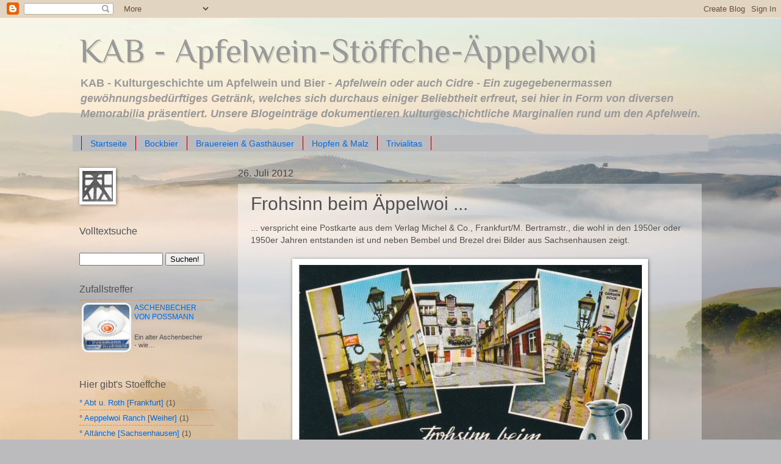

--- FILE ---
content_type: text/html; charset=UTF-8
request_url: http://aepfelwein.blogspot.com/2012/07/frohsinn-beim-appelwoi.html
body_size: 23054
content:
<!DOCTYPE html>
<html class='v2' dir='ltr' lang='de'>
<head>
<link href='https://www.blogger.com/static/v1/widgets/335934321-css_bundle_v2.css' rel='stylesheet' type='text/css'/>
<meta content='width=1100' name='viewport'/>
<meta content='text/html; charset=UTF-8' http-equiv='Content-Type'/>
<meta content='blogger' name='generator'/>
<link href='http://aepfelwein.blogspot.com/favicon.ico' rel='icon' type='image/x-icon'/>
<link href='http://aepfelwein.blogspot.com/2012/07/frohsinn-beim-appelwoi.html' rel='canonical'/>
<link rel="alternate" type="application/atom+xml" title="KAB - Apfelwein-Stöffche-Äppelwoi - Atom" href="http://aepfelwein.blogspot.com/feeds/posts/default" />
<link rel="alternate" type="application/rss+xml" title="KAB - Apfelwein-Stöffche-Äppelwoi - RSS" href="http://aepfelwein.blogspot.com/feeds/posts/default?alt=rss" />
<link rel="service.post" type="application/atom+xml" title="KAB - Apfelwein-Stöffche-Äppelwoi - Atom" href="https://www.blogger.com/feeds/6901082748774010906/posts/default" />

<link rel="alternate" type="application/atom+xml" title="KAB - Apfelwein-Stöffche-Äppelwoi - Atom" href="http://aepfelwein.blogspot.com/feeds/6877662713593618232/comments/default" />
<!--Can't find substitution for tag [blog.ieCssRetrofitLinks]-->
<link href='https://blogger.googleusercontent.com/img/b/R29vZ2xl/AVvXsEhgztW5lGTayeAwIzaiiSsmLDdInttv_X5NnY45TmqArJW8CzJhG997cI4OTsX-ArSt8F5jkYq52x537dzyJUo0DGhVa2uav2gLH1lWY12tCIShPk7e419fsTqMfov-ZrXesulho0WU9Fca/s1600/2012-07-26_232005.jpg' rel='image_src'/>
<meta content='http://aepfelwein.blogspot.com/2012/07/frohsinn-beim-appelwoi.html' property='og:url'/>
<meta content='Frohsinn beim Äppelwoi ...' property='og:title'/>
<meta content='... verspricht eine Postkarte aus dem Verlag Michel &amp; Co., Frankfurt/M. Bertramstr., die wohl in den 1950er oder 1950er Jahren entstanden is...' property='og:description'/>
<meta content='https://blogger.googleusercontent.com/img/b/R29vZ2xl/AVvXsEhgztW5lGTayeAwIzaiiSsmLDdInttv_X5NnY45TmqArJW8CzJhG997cI4OTsX-ArSt8F5jkYq52x537dzyJUo0DGhVa2uav2gLH1lWY12tCIShPk7e419fsTqMfov-ZrXesulho0WU9Fca/w1200-h630-p-k-no-nu/2012-07-26_232005.jpg' property='og:image'/>
<title>KAB - Apfelwein-Stöffche-Äppelwoi: Frohsinn beim Äppelwoi ...</title>
<style type='text/css'>@font-face{font-family:'Philosopher';font-style:normal;font-weight:400;font-display:swap;src:url(//fonts.gstatic.com/s/philosopher/v21/vEFV2_5QCwIS4_Dhez5jcWBjT0020NqfZ7c.woff2)format('woff2');unicode-range:U+0460-052F,U+1C80-1C8A,U+20B4,U+2DE0-2DFF,U+A640-A69F,U+FE2E-FE2F;}@font-face{font-family:'Philosopher';font-style:normal;font-weight:400;font-display:swap;src:url(//fonts.gstatic.com/s/philosopher/v21/vEFV2_5QCwIS4_Dhez5jcWBqT0020NqfZ7c.woff2)format('woff2');unicode-range:U+0301,U+0400-045F,U+0490-0491,U+04B0-04B1,U+2116;}@font-face{font-family:'Philosopher';font-style:normal;font-weight:400;font-display:swap;src:url(//fonts.gstatic.com/s/philosopher/v21/vEFV2_5QCwIS4_Dhez5jcWBhT0020NqfZ7c.woff2)format('woff2');unicode-range:U+0102-0103,U+0110-0111,U+0128-0129,U+0168-0169,U+01A0-01A1,U+01AF-01B0,U+0300-0301,U+0303-0304,U+0308-0309,U+0323,U+0329,U+1EA0-1EF9,U+20AB;}@font-face{font-family:'Philosopher';font-style:normal;font-weight:400;font-display:swap;src:url(//fonts.gstatic.com/s/philosopher/v21/vEFV2_5QCwIS4_Dhez5jcWBgT0020NqfZ7c.woff2)format('woff2');unicode-range:U+0100-02BA,U+02BD-02C5,U+02C7-02CC,U+02CE-02D7,U+02DD-02FF,U+0304,U+0308,U+0329,U+1D00-1DBF,U+1E00-1E9F,U+1EF2-1EFF,U+2020,U+20A0-20AB,U+20AD-20C0,U+2113,U+2C60-2C7F,U+A720-A7FF;}@font-face{font-family:'Philosopher';font-style:normal;font-weight:400;font-display:swap;src:url(//fonts.gstatic.com/s/philosopher/v21/vEFV2_5QCwIS4_Dhez5jcWBuT0020Nqf.woff2)format('woff2');unicode-range:U+0000-00FF,U+0131,U+0152-0153,U+02BB-02BC,U+02C6,U+02DA,U+02DC,U+0304,U+0308,U+0329,U+2000-206F,U+20AC,U+2122,U+2191,U+2193,U+2212,U+2215,U+FEFF,U+FFFD;}</style>
<style id='page-skin-1' type='text/css'><!--
/*
-----------------------------------------------
Blogger Template Style
Name:     Watermark
Designer: Blogger
URL:      www.blogger.com
----------------------------------------------- */
/* Use this with templates/1ktemplate-*.html */
/* Content
----------------------------------------------- */
body {
font: normal normal 14px Arial, Tahoma, Helvetica, FreeSans, sans-serif;
color: #515151;
background: #BBBBBD url(//themes.googleusercontent.com/image?id=0BwVBOzw_-hbMMjI1YjA3MmMtZmIzZi00ZGZiLTk2MDItMDI5YjEyZWYyNDNk) no-repeat fixed top center /* Credit: wingmar (http://www.istockphoto.com/googleimages.php?id=3501457&platform=blogger) */;
}
html body .content-outer {
min-width: 0;
max-width: 100%;
width: 100%;
}
.content-outer {
font-size: 92%;
}
a:link {
text-decoration:none;
color: #0069e3;
}
a:visited {
text-decoration:none;
color: #2674af;
}
a:hover {
text-decoration:underline;
color: #0f8aff;
}
.body-fauxcolumns .cap-top {
margin-top: 30px;
background: transparent none no-repeat scroll center center;
height: 121px;
}
.content-inner {
padding: 0;
}
/* Header
----------------------------------------------- */
.header-inner .Header .titlewrapper,
.header-inner .Header .descriptionwrapper {
padding-left: 20px;
padding-right: 20px;
}
.Header h1 {
font: normal normal 55px Philosopher;
color: #999999;
text-shadow: 2px 2px rgba(0, 0, 0, .1);
}
.Header h1 a {
color: #999999;
}
.Header .description {
font-size: 140%;
color: #999999;
}
/* Tabs
----------------------------------------------- */
.tabs-inner .section {
margin: 0 20px;
}
.tabs-inner .PageList, .tabs-inner .LinkList, .tabs-inner .Labels {
margin-left: -11px;
margin-right: -11px;
background-color: #bbbbbd;
border-top: 0 solid #ffffff;
border-bottom: 0 solid #ffffff;
-moz-box-shadow: 0 0 0 rgba(0, 0, 0, .3);
-webkit-box-shadow: 0 0 0 rgba(0, 0, 0, .3);
-goog-ms-box-shadow: 0 0 0 rgba(0, 0, 0, .3);
box-shadow: 0 0 0 rgba(0, 0, 0, .3);
}
.tabs-inner .PageList .widget-content,
.tabs-inner .LinkList .widget-content,
.tabs-inner .Labels .widget-content {
margin: -3px -11px;
background: transparent none  no-repeat scroll right;
}
.tabs-inner .widget ul {
padding: 2px 25px;
max-height: 34px;
background: transparent none no-repeat scroll left;
}
.tabs-inner .widget li {
border: none;
}
.tabs-inner .widget li a {
display: inline-block;
padding: .25em 1em;
font: normal normal 14px Arial, Tahoma, Helvetica, FreeSans, sans-serif;
color: #0069e3;
border-right: 1px solid #990000;
}
.tabs-inner .widget li:first-child a {
border-left: 1px solid #990000;
}
.tabs-inner .widget li.selected a, .tabs-inner .widget li a:hover {
color: #000000;
}
/* Headings
----------------------------------------------- */
h2 {
font: normal normal 16px Arial, Tahoma, Helvetica, FreeSans, sans-serif;
color: #515151;
margin: 0 0 .5em;
}
h2.date-header {
font: normal normal 16px Arial, Tahoma, Helvetica, FreeSans, sans-serif;
color: #444444;
}
/* Main
----------------------------------------------- */
.main-inner .column-center-inner,
.main-inner .column-left-inner,
.main-inner .column-right-inner {
padding: 0 5px;
}
.main-outer {
margin-top: 0;
background: transparent none no-repeat scroll top left;
}
.main-inner {
padding-top: 30px;
}
.main-cap-top {
position: relative;
}
.main-cap-top .cap-right {
position: absolute;
height: 0;
width: 100%;
bottom: 0;
background: transparent none repeat-x scroll bottom center;
}
.main-cap-top .cap-left {
position: absolute;
height: 245px;
width: 280px;
right: 0;
bottom: 0;
background: transparent none no-repeat scroll bottom left;
}
/* Posts
----------------------------------------------- */
.post-outer {
padding: 15px 20px;
margin: 0 0 25px;
background: transparent url(//www.blogblog.com/1kt/watermark/post_background_birds.png) repeat scroll top left;
_background-image: none;
border: dotted 1px transparent;
-moz-box-shadow: 0 0 0 rgba(0, 0, 0, .1);
-webkit-box-shadow: 0 0 0 rgba(0, 0, 0, .1);
-goog-ms-box-shadow: 0 0 0 rgba(0, 0, 0, .1);
box-shadow: 0 0 0 rgba(0, 0, 0, .1);
}
h3.post-title {
font: normal normal 30px Arial, Tahoma, Helvetica, FreeSans, sans-serif;
margin: 0;
}
.comments h4 {
font: normal normal 30px Arial, Tahoma, Helvetica, FreeSans, sans-serif;
margin: 1em 0 0;
}
.post-body {
font-size: 105%;
line-height: 1.5;
position: relative;
}
.post-header {
margin: 0 0 1em;
color: #5b6ba4;
}
.post-footer {
margin: 10px 0 0;
padding: 10px 0 0;
color: #5b6ba4;
border-top: dashed 1px #ff840f;
}
#blog-pager {
font-size: 140%
}
#comments .comment-author {
padding-top: 1.5em;
border-top: dashed 1px #ff840f;
background-position: 0 1.5em;
}
#comments .comment-author:first-child {
padding-top: 0;
border-top: none;
}
.avatar-image-container {
margin: .2em 0 0;
}
/* Comments
----------------------------------------------- */
.comments .comments-content .icon.blog-author {
background-repeat: no-repeat;
background-image: url([data-uri]);
}
.comments .comments-content .loadmore a {
border-top: 1px solid #ff840f;
border-bottom: 1px solid #ff840f;
}
.comments .continue {
border-top: 2px solid #ff840f;
}
/* Widgets
----------------------------------------------- */
.widget ul, .widget #ArchiveList ul.flat {
padding: 0;
list-style: none;
}
.widget ul li, .widget #ArchiveList ul.flat li {
padding: .35em 0;
text-indent: 0;
border-top: dashed 1px #ff840f;
}
.widget ul li:first-child, .widget #ArchiveList ul.flat li:first-child {
border-top: none;
}
.widget .post-body ul {
list-style: disc;
}
.widget .post-body ul li {
border: none;
}
.widget .zippy {
color: #ff840f;
}
.post-body img, .post-body .tr-caption-container, .Profile img, .Image img,
.BlogList .item-thumbnail img {
padding: 5px;
background: #fff;
-moz-box-shadow: 1px 1px 5px rgba(0, 0, 0, .5);
-webkit-box-shadow: 1px 1px 5px rgba(0, 0, 0, .5);
-goog-ms-box-shadow: 1px 1px 5px rgba(0, 0, 0, .5);
box-shadow: 1px 1px 5px rgba(0, 0, 0, .5);
}
.post-body img, .post-body .tr-caption-container {
padding: 8px;
}
.post-body .tr-caption-container {
color: #333333;
}
.post-body .tr-caption-container img {
padding: 0;
background: transparent;
border: none;
-moz-box-shadow: 0 0 0 rgba(0, 0, 0, .1);
-webkit-box-shadow: 0 0 0 rgba(0, 0, 0, .1);
-goog-ms-box-shadow: 0 0 0 rgba(0, 0, 0, .1);
box-shadow: 0 0 0 rgba(0, 0, 0, .1);
}
/* Footer
----------------------------------------------- */
.footer-outer {
color:#666666;
background: transparent url(//www.blogblog.com/1kt/watermark/body_background_navigator.png) repeat scroll top left;
}
.footer-outer a {
color: #5eb0ff;
}
.footer-outer a:visited {
color: #3f91df;
}
.footer-outer a:hover {
color: #7ebaff;
}
.footer-outer .widget h2 {
color: #660000;
}
/* Mobile
----------------------------------------------- */
body.mobile  {
background-size: 100% auto;
}
.mobile .body-fauxcolumn-outer {
background: transparent none repeat scroll top left;
}
html .mobile .mobile-date-outer {
border-bottom: none;
background: transparent url(//www.blogblog.com/1kt/watermark/post_background_birds.png) repeat scroll top left;
_background-image: none;
margin-bottom: 10px;
}
.mobile .main-inner .date-outer {
padding: 0;
}
.mobile .main-inner .date-header {
margin: 10px;
}
.mobile .main-cap-top {
z-index: -1;
}
.mobile .content-outer {
font-size: 100%;
}
.mobile .post-outer {
padding: 10px;
}
.mobile .main-cap-top .cap-left {
background: transparent none no-repeat scroll bottom left;
}
.mobile .body-fauxcolumns .cap-top {
margin: 0;
}
.mobile-link-button {
background: transparent url(//www.blogblog.com/1kt/watermark/post_background_birds.png) repeat scroll top left;
}
.mobile-link-button a:link, .mobile-link-button a:visited {
color: #0069e3;
}
.mobile-index-date .date-header {
color: #444444;
}
.mobile-index-contents {
color: #515151;
}
.mobile .tabs-inner .section {
margin: 0;
}
.mobile .tabs-inner .PageList {
margin-left: 0;
margin-right: 0;
}
.mobile .tabs-inner .PageList .widget-content {
margin: 0;
color: #000000;
background: transparent url(//www.blogblog.com/1kt/watermark/post_background_birds.png) repeat scroll top left;
}
.mobile .tabs-inner .PageList .widget-content .pagelist-arrow {
border-left: 1px solid #990000;
}

--></style>
<style id='template-skin-1' type='text/css'><!--
body {
min-width: 1060px;
}
.content-outer, .content-fauxcolumn-outer, .region-inner {
min-width: 1060px;
max-width: 1060px;
_width: 1060px;
}
.main-inner .columns {
padding-left: 260px;
padding-right: 0px;
}
.main-inner .fauxcolumn-center-outer {
left: 260px;
right: 0px;
/* IE6 does not respect left and right together */
_width: expression(this.parentNode.offsetWidth -
parseInt("260px") -
parseInt("0px") + 'px');
}
.main-inner .fauxcolumn-left-outer {
width: 260px;
}
.main-inner .fauxcolumn-right-outer {
width: 0px;
}
.main-inner .column-left-outer {
width: 260px;
right: 100%;
margin-left: -260px;
}
.main-inner .column-right-outer {
width: 0px;
margin-right: -0px;
}
#layout {
min-width: 0;
}
#layout .content-outer {
min-width: 0;
width: 800px;
}
#layout .region-inner {
min-width: 0;
width: auto;
}
body#layout div.add_widget {
padding: 8px;
}
body#layout div.add_widget a {
margin-left: 32px;
}
--></style>
<style>
    body {background-image:url(\/\/themes.googleusercontent.com\/image?id=0BwVBOzw_-hbMMjI1YjA3MmMtZmIzZi00ZGZiLTk2MDItMDI5YjEyZWYyNDNk);}
    
@media (max-width: 200px) { body {background-image:url(\/\/themes.googleusercontent.com\/image?id=0BwVBOzw_-hbMMjI1YjA3MmMtZmIzZi00ZGZiLTk2MDItMDI5YjEyZWYyNDNk&options=w200);}}
@media (max-width: 400px) and (min-width: 201px) { body {background-image:url(\/\/themes.googleusercontent.com\/image?id=0BwVBOzw_-hbMMjI1YjA3MmMtZmIzZi00ZGZiLTk2MDItMDI5YjEyZWYyNDNk&options=w400);}}
@media (max-width: 800px) and (min-width: 401px) { body {background-image:url(\/\/themes.googleusercontent.com\/image?id=0BwVBOzw_-hbMMjI1YjA3MmMtZmIzZi00ZGZiLTk2MDItMDI5YjEyZWYyNDNk&options=w800);}}
@media (max-width: 1200px) and (min-width: 801px) { body {background-image:url(\/\/themes.googleusercontent.com\/image?id=0BwVBOzw_-hbMMjI1YjA3MmMtZmIzZi00ZGZiLTk2MDItMDI5YjEyZWYyNDNk&options=w1200);}}
/* Last tag covers anything over one higher than the previous max-size cap. */
@media (min-width: 1201px) { body {background-image:url(\/\/themes.googleusercontent.com\/image?id=0BwVBOzw_-hbMMjI1YjA3MmMtZmIzZi00ZGZiLTk2MDItMDI5YjEyZWYyNDNk&options=w1600);}}
  </style>
<link href='https://www.blogger.com/dyn-css/authorization.css?targetBlogID=6901082748774010906&amp;zx=516fb3c6-7e25-4295-89d6-69b69c16aea1' media='none' onload='if(media!=&#39;all&#39;)media=&#39;all&#39;' rel='stylesheet'/><noscript><link href='https://www.blogger.com/dyn-css/authorization.css?targetBlogID=6901082748774010906&amp;zx=516fb3c6-7e25-4295-89d6-69b69c16aea1' rel='stylesheet'/></noscript>
<meta name='google-adsense-platform-account' content='ca-host-pub-1556223355139109'/>
<meta name='google-adsense-platform-domain' content='blogspot.com'/>

</head>
<body class='loading variant-birds'>
<div class='navbar section' id='navbar' name='Navbar'><div class='widget Navbar' data-version='1' id='Navbar1'><script type="text/javascript">
    function setAttributeOnload(object, attribute, val) {
      if(window.addEventListener) {
        window.addEventListener('load',
          function(){ object[attribute] = val; }, false);
      } else {
        window.attachEvent('onload', function(){ object[attribute] = val; });
      }
    }
  </script>
<div id="navbar-iframe-container"></div>
<script type="text/javascript" src="https://apis.google.com/js/platform.js"></script>
<script type="text/javascript">
      gapi.load("gapi.iframes:gapi.iframes.style.bubble", function() {
        if (gapi.iframes && gapi.iframes.getContext) {
          gapi.iframes.getContext().openChild({
              url: 'https://www.blogger.com/navbar/6901082748774010906?po\x3d6877662713593618232\x26origin\x3dhttp://aepfelwein.blogspot.com',
              where: document.getElementById("navbar-iframe-container"),
              id: "navbar-iframe"
          });
        }
      });
    </script><script type="text/javascript">
(function() {
var script = document.createElement('script');
script.type = 'text/javascript';
script.src = '//pagead2.googlesyndication.com/pagead/js/google_top_exp.js';
var head = document.getElementsByTagName('head')[0];
if (head) {
head.appendChild(script);
}})();
</script>
</div></div>
<div class='body-fauxcolumns'>
<div class='fauxcolumn-outer body-fauxcolumn-outer'>
<div class='cap-top'>
<div class='cap-left'></div>
<div class='cap-right'></div>
</div>
<div class='fauxborder-left'>
<div class='fauxborder-right'></div>
<div class='fauxcolumn-inner'>
</div>
</div>
<div class='cap-bottom'>
<div class='cap-left'></div>
<div class='cap-right'></div>
</div>
</div>
</div>
<div class='content'>
<div class='content-fauxcolumns'>
<div class='fauxcolumn-outer content-fauxcolumn-outer'>
<div class='cap-top'>
<div class='cap-left'></div>
<div class='cap-right'></div>
</div>
<div class='fauxborder-left'>
<div class='fauxborder-right'></div>
<div class='fauxcolumn-inner'>
</div>
</div>
<div class='cap-bottom'>
<div class='cap-left'></div>
<div class='cap-right'></div>
</div>
</div>
</div>
<div class='content-outer'>
<div class='content-cap-top cap-top'>
<div class='cap-left'></div>
<div class='cap-right'></div>
</div>
<div class='fauxborder-left content-fauxborder-left'>
<div class='fauxborder-right content-fauxborder-right'></div>
<div class='content-inner'>
<header>
<div class='header-outer'>
<div class='header-cap-top cap-top'>
<div class='cap-left'></div>
<div class='cap-right'></div>
</div>
<div class='fauxborder-left header-fauxborder-left'>
<div class='fauxborder-right header-fauxborder-right'></div>
<div class='region-inner header-inner'>
<div class='header section' id='header' name='Header'><div class='widget Header' data-version='1' id='Header1'>
<div id='header-inner'>
<div class='titlewrapper'>
<h1 class='title'>
<a href='http://aepfelwein.blogspot.com/'>
KAB - Apfelwein-Stöffche-Äppelwoi
</a>
</h1>
</div>
<div class='descriptionwrapper'>
<p class='description'><span><b>KAB - Kulturgeschichte um Apfelwein und Bier - <i>Apfelwein oder auch Cidre - Ein zugegebenermassen gewöhnungsbedürftiges Getränk, welches sich durchaus einiger Beliebtheit erfreut, sei hier in Form von diversen Memorabilia präsentiert. Unsere Blogeinträge dokumentieren kulturgeschichtliche Marginalien rund um den Apfelwein.</i></b></span></p>
</div>
</div>
</div></div>
</div>
</div>
<div class='header-cap-bottom cap-bottom'>
<div class='cap-left'></div>
<div class='cap-right'></div>
</div>
</div>
</header>
<div class='tabs-outer'>
<div class='tabs-cap-top cap-top'>
<div class='cap-left'></div>
<div class='cap-right'></div>
</div>
<div class='fauxborder-left tabs-fauxborder-left'>
<div class='fauxborder-right tabs-fauxborder-right'></div>
<div class='region-inner tabs-inner'>
<div class='tabs section' id='crosscol' name='Spaltenübergreifend'><div class='widget PageList' data-version='1' id='PageList1'>
<h2>Seiten</h2>
<div class='widget-content'>
<ul>
<li>
<a href='http://aepfelwein.blogspot.com/'>Startseite</a>
</li>
<li>
<a href='https://kab-bockbier.blogspot.com'>Bockbier</a>
</li>
<li>
<a href='https://brauerei-postkarten.blogspot.com'>Brauereien & Gasthäuser</a>
</li>
<li>
<a href='http://bierliteratur.blogspot.de/'>Hopfen & Malz</a>
</li>
<li>
<a href='http://trivialitas.blogspot.de/'>Trivialitas</a>
</li>
</ul>
<div class='clear'></div>
</div>
</div></div>
<div class='tabs no-items section' id='crosscol-overflow' name='Cross-Column 2'></div>
</div>
</div>
<div class='tabs-cap-bottom cap-bottom'>
<div class='cap-left'></div>
<div class='cap-right'></div>
</div>
</div>
<div class='main-outer'>
<div class='main-cap-top cap-top'>
<div class='cap-left'></div>
<div class='cap-right'></div>
</div>
<div class='fauxborder-left main-fauxborder-left'>
<div class='fauxborder-right main-fauxborder-right'></div>
<div class='region-inner main-inner'>
<div class='columns fauxcolumns'>
<div class='fauxcolumn-outer fauxcolumn-center-outer'>
<div class='cap-top'>
<div class='cap-left'></div>
<div class='cap-right'></div>
</div>
<div class='fauxborder-left'>
<div class='fauxborder-right'></div>
<div class='fauxcolumn-inner'>
</div>
</div>
<div class='cap-bottom'>
<div class='cap-left'></div>
<div class='cap-right'></div>
</div>
</div>
<div class='fauxcolumn-outer fauxcolumn-left-outer'>
<div class='cap-top'>
<div class='cap-left'></div>
<div class='cap-right'></div>
</div>
<div class='fauxborder-left'>
<div class='fauxborder-right'></div>
<div class='fauxcolumn-inner'>
</div>
</div>
<div class='cap-bottom'>
<div class='cap-left'></div>
<div class='cap-right'></div>
</div>
</div>
<div class='fauxcolumn-outer fauxcolumn-right-outer'>
<div class='cap-top'>
<div class='cap-left'></div>
<div class='cap-right'></div>
</div>
<div class='fauxborder-left'>
<div class='fauxborder-right'></div>
<div class='fauxcolumn-inner'>
</div>
</div>
<div class='cap-bottom'>
<div class='cap-left'></div>
<div class='cap-right'></div>
</div>
</div>
<!-- corrects IE6 width calculation -->
<div class='columns-inner'>
<div class='column-center-outer'>
<div class='column-center-inner'>
<div class='main section' id='main' name='Hauptbereich'><div class='widget Blog' data-version='1' id='Blog1'>
<div class='blog-posts hfeed'>

          <div class="date-outer">
        
<h2 class='date-header'><span>26. Juli 2012</span></h2>

          <div class="date-posts">
        
<div class='post-outer'>
<div class='post hentry'>
<a name='6877662713593618232'></a>
<h3 class='post-title entry-title'>
Frohsinn beim Äppelwoi ...
</h3>
<div class='post-header'>
<div class='post-header-line-1'></div>
</div>
<div class='post-body entry-content'>
... verspricht eine Postkarte aus dem Verlag Michel &amp; Co., Frankfurt/M. Bertramstr., die wohl in den 1950er oder 1950er Jahren entstanden ist und neben Bembel und Brezel drei Bilder aus Sachsenhausen zeigt.<br />
<br />
<div class="separator" style="clear: both; text-align: center;">
<a href="https://blogger.googleusercontent.com/img/b/R29vZ2xl/AVvXsEhgztW5lGTayeAwIzaiiSsmLDdInttv_X5NnY45TmqArJW8CzJhG997cI4OTsX-ArSt8F5jkYq52x537dzyJUo0DGhVa2uav2gLH1lWY12tCIShPk7e419fsTqMfov-ZrXesulho0WU9Fca/s1600/2012-07-26_232005.jpg" imageanchor="1" style="margin-left: 1em; margin-right: 1em;"><img border="0" src="https://blogger.googleusercontent.com/img/b/R29vZ2xl/AVvXsEhgztW5lGTayeAwIzaiiSsmLDdInttv_X5NnY45TmqArJW8CzJhG997cI4OTsX-ArSt8F5jkYq52x537dzyJUo0DGhVa2uav2gLH1lWY12tCIShPk7e419fsTqMfov-ZrXesulho0WU9Fca/s1600/2012-07-26_232005.jpg" /></a></div>
<br />
<br />
<div style='clear: both;'></div>
</div>
<div class='post-footer'>
<div class='post-footer-line post-footer-line-1'><span class='post-author vcard'>
Eingestellt von
<span class='fn'>altebauernhaeuser</span>
</span>
<span class='post-timestamp'>
</span>
<span class='post-comment-link'>
</span>
<span class='post-icons'>
<span class='item-control blog-admin pid-1243060875'>
<a href='https://www.blogger.com/post-edit.g?blogID=6901082748774010906&postID=6877662713593618232&from=pencil' title='Post bearbeiten'>
<img alt='' class='icon-action' height='18' src='https://resources.blogblog.com/img/icon18_edit_allbkg.gif' width='18'/>
</a>
</span>
</span>
<div class='post-share-buttons'>
</div>
</div>
<div class='post-footer-line post-footer-line-2'><span class='post-labels'>
Labels:
<a href='http://aepfelwein.blogspot.com/search/label/%C2%B0%20Sachsenhausen' rel='tag'>&#176; Sachsenhausen</a>,
<a href='http://aepfelwein.blogspot.com/search/label/Postkarte' rel='tag'>Postkarte</a>
</span>
</div>
<div class='post-footer-line post-footer-line-3'><span class='post-location'>
</span>
</div>
</div>
</div>
<div class='comments' id='comments'>
<a name='comments'></a>
<h4>Keine Kommentare:</h4>
<div id='Blog1_comments-block-wrapper'>
<dl class='avatar-comment-indent' id='comments-block'>
</dl>
</div>
<p class='comment-footer'>
<div class='comment-form'>
<a name='comment-form'></a>
<h4 id='comment-post-message'>Kommentar veröffentlichen</h4>
<p>
</p>
<a href='https://www.blogger.com/comment/frame/6901082748774010906?po=6877662713593618232&hl=de&saa=85391&origin=http://aepfelwein.blogspot.com' id='comment-editor-src'></a>
<iframe allowtransparency='true' class='blogger-iframe-colorize blogger-comment-from-post' frameborder='0' height='410px' id='comment-editor' name='comment-editor' src='' width='100%'></iframe>
<script src='https://www.blogger.com/static/v1/jsbin/2830521187-comment_from_post_iframe.js' type='text/javascript'></script>
<script type='text/javascript'>
      BLOG_CMT_createIframe('https://www.blogger.com/rpc_relay.html');
    </script>
</div>
</p>
</div>
</div>

        </div></div>
      
</div>
<div class='blog-pager' id='blog-pager'>
<span id='blog-pager-newer-link'>
<a class='blog-pager-newer-link' href='http://aepfelwein.blogspot.com/2012/08/obstweinschanke-aus-sachsen.html' id='Blog1_blog-pager-newer-link' title='Neuerer Post'>Neuerer Post</a>
</span>
<span id='blog-pager-older-link'>
<a class='blog-pager-older-link' href='http://aepfelwein.blogspot.com/2012/07/reklamemarken-von-rackles.html' id='Blog1_blog-pager-older-link' title='Älterer Post'>Älterer Post</a>
</span>
<a class='home-link' href='http://aepfelwein.blogspot.com/'>Startseite</a>
</div>
<div class='clear'></div>
<div class='post-feeds'>
<div class='feed-links'>
Abonnieren
<a class='feed-link' href='http://aepfelwein.blogspot.com/feeds/6877662713593618232/comments/default' target='_blank' type='application/atom+xml'>Kommentare zum Post (Atom)</a>
</div>
</div>
</div></div>
</div>
</div>
<div class='column-left-outer'>
<div class='column-left-inner'>
<aside>
<div class='sidebar section' id='sidebar-left-1'><div class='widget Image' data-version='1' id='Image1'>
<div class='widget-content'>
<img alt='' height='50' id='Image1_img' src='https://blogger.googleusercontent.com/img/b/R29vZ2xl/AVvXsEhaoxjuL80TyhmRUc0LQKgNbBJs6yr2fFSrbty6vIkR6K_ljFeUpluzrjNlGYYRJnJqkgk9jiE5DCq7eZhPQpcS7-ZgBiR8mGaHsCVnZK_9MAbD2T6jV50HsD-YipcdUyJ1ObEqqLVV2N73/s250/logok.jpg' width='50'/>
<br/>
</div>
<div class='clear'></div>
</div><div class='widget HTML' data-version='1' id='HTML4'>
<h2 class='title'>Volltextsuche</h2>
<div class='widget-content'>
<form action="/search" method="get" name="input"><br /><input name="q" size="15" type="text" value=" " />&nbsp;<input type="submit" value="Suchen!" /></form>
</div>
<div class='clear'></div>
</div><div class='widget HTML' data-version='1' id='HTML2'>
<h2 class='title'>Zufallstreffer</h2>
<div class='widget-content'>
<style>
#random-posts img {
    border-radius: 10px;
    float: left;
    margin-right: 5px;
    width: 75px;
    height: 75px;
    background-color: #F5F5F5;
    padding: 3px;
    transition: all 0.2s linear 0s;
}

#random-posts img:hover {
    opacity: 0.6;
}

ul#random-posts {
    list-style-type: none;
    padding: 0px;
}

#random-posts a {
    font-size: 12px;
    text-transform: uppercase;
    padding: 0px auto 5px;
}

#random-posts a:hover {
    text-decoration: none;
}

.random-summary {
    font-size: 11px;
    background: none;
    padding: 5px;
    margin-right: 8px;
}

#random-posts li {
    margin-bottom: 10px;
    padding: 4px;
}
</style>
<ul id='random-posts'>
<script type='text/javaScript'>
var randomposts_number = 1;
var randomposts_chars = 30;
var randomposts_details = 'no';
var randomposts_comments = 'Comments';
var randomposts_commentsd = 'Comments Disabled';
var randomposts_current = [];
var total_randomposts = 0;
var randomposts_current = new Array(randomposts_number);

function randomposts(json) {
    total_randomposts = json.feed.openSearch$totalResults.$t
}
document.write('<script type=\"text/javascript\" src=\"/feeds/posts/default?alt=json-in-script&max-results=0&callback=randomposts\"><\/script>');

function getvalue() {
    for (var i = 0; i < randomposts_number; i++) {
        var found = false;
        var rndValue = get_random();
        for (var j = 0; j < randomposts_current.length; j++) {
            if (randomposts_current[j] == rndValue) {
                found = true;
                break
            }
        };
        if (found) {
            i--
        } else {
            randomposts_current[i] = rndValue
        }
    }
};

function get_random() {
    var ranNum = 1 + Math.round(Math.random() * (total_randomposts - 1));
    return ranNum
};
</script>
<script type='text/javaScript'> 
function random_posts(json) {
    for (var i = 0; i < randomposts_number; i++) {
        var entry = json.feed.entry[i];
        var randompoststitle = entry.title.$t;
        if ('content' in entry) {
            var randompostsnippet = entry.content.$t
        } else {
            if ('summary' in entry) {
                var randompostsnippet = entry.summary.$t
            } else {
                var randompostsnippet = "";
            }
        };
        randompostsnippet = randompostsnippet.replace(/<[^>]*>/g, "");
        if (randompostsnippet.length < randomposts_chars) {
            var randomposts_snippet = randompostsnippet
        } else {
            randompostsnippet = randompostsnippet.substring(0, randomposts_chars);
            var whitespace = randompostsnippet.lastIndexOf(" ");
            randomposts_snippet = randompostsnippet.substring(0, whitespace) + "&#133;";
        };
        for (var j = 0; j < entry.link.length; j++) {
            if ('thr$total' in entry) {
                var randomposts_commentsnum = entry.thr$total.$t + ' ' + randomposts_comments
            } else {
                randomposts_commentsnum = randomposts_commentsd
            }; if (entry.link[j].rel == 'alternate') {
                var randompostsurl = entry.link[j].href;
                var randomposts_date = entry.published.$t;
                if ('media$thumbnail' in entry) {
                    var randompoststhumb = entry.media$thumbnail.url
                } else {
                    randompoststhumb = "https://blogger.googleusercontent.com/img/b/R29vZ2xl/AVvXsEjsL9STG3HPSlDIFxj0FfzkF-muuho68QTywaivjpJiOMo2JoD2FpsG3FsBZQDHRDmXFqADXRYHFKf_ZX29cnu1y00ZErlFbxwxlksfZbK-xDsZ_FNPzjL0WyAJQf1eVQAJsHRJ6KrjHRM/s1600/no_thumb.png"
                }
            }
        };
        document.write('<li>');
        document.write('<a href="' + randompostsurl + '" rel="nofollow"><img alt="' + randompoststitle + '" src="' + randompoststhumb + '"/></a>');
        document.write('<div><a href="' + randompostsurl + '" rel="nofollow">' + randompoststitle + '</a></div>');
        if (randomposts_details == 'yes') {
            document.write('<span><div  class="random-info">' + randomposts_date.substring(8, 10) + '.' + randomposts_date.substring(5, 7) + '.' + randomposts_date.substring(0, 4) + ' - ' + randomposts_commentsnum) + '</div></span>'
        };
        document.write('<br/><div class="random-summary">' + randomposts_snippet + '</div><div style="clear:both"></div></li>')
    }
};
getvalue();
for (var i = 0; i < randomposts_number; i++) {
    document.write('<script type=\"text/javascript\" src=\"/feeds/posts/default?alt=json-in-script&start-index=' + randomposts_current[i] + '&max-results=1&callback=random_posts\"><\/script>')
};
</script>
</ul>
</div>
<div class='clear'></div>
</div><div class='widget Label' data-version='1' id='Label1'>
<h2>Hier gibt's Stoeffche</h2>
<div class='widget-content list-label-widget-content'>
<ul>
<li>
<a dir='ltr' href='http://aepfelwein.blogspot.com/search/label/%C2%B0%20Abt%20u.%20Roth%20%5BFrankfurt%5D'>&#176; Abt u. Roth [Frankfurt]</a>
<span dir='ltr'>(1)</span>
</li>
<li>
<a dir='ltr' href='http://aepfelwein.blogspot.com/search/label/%C2%B0%20Aeppelwoi%20Ranch%20%5BWeiher%5D'>&#176; Aeppelwoi Ranch [Weiher]</a>
<span dir='ltr'>(1)</span>
</li>
<li>
<a dir='ltr' href='http://aepfelwein.blogspot.com/search/label/%C2%B0%20Alt%C3%A4nche%20%5BSachsenhausen%5D'>&#176; Altänche [Sachsenhausen]</a>
<span dir='ltr'>(1)</span>
</li>
<li>
<a dir='ltr' href='http://aepfelwein.blogspot.com/search/label/%C2%B0%20Alvarez%20%5BMexiko%5D'>&#176; Alvarez [Mexiko]</a>
<span dir='ltr'>(1)</span>
</li>
<li>
<a dir='ltr' href='http://aepfelwein.blogspot.com/search/label/%C2%B0%20Angry%20Orchard%20%5BCincinnati%5D'>&#176; Angry Orchard [Cincinnati]</a>
<span dir='ltr'>(1)</span>
</li>
<li>
<a dir='ltr' href='http://aepfelwein.blogspot.com/search/label/%C2%B0%20Anthes'>&#176; Anthes</a>
<span dir='ltr'>(1)</span>
</li>
<li>
<a dir='ltr' href='http://aepfelwein.blogspot.com/search/label/%C2%B0%20Arkenau%20%5BBrokstreek%20b%20Essen%5D'>&#176; Arkenau [Brokstreek b Essen]</a>
<span dir='ltr'>(1)</span>
</li>
<li>
<a dir='ltr' href='http://aepfelwein.blogspot.com/search/label/%C2%B0%20Baist.%20Reinh.%20%5BFrankfurt%5D'>&#176; Baist. Reinh. [Frankfurt]</a>
<span dir='ltr'>(1)</span>
</li>
<li>
<a dir='ltr' href='http://aepfelwein.blogspot.com/search/label/%C2%B0%20Barteldrees%20%5BHalle%5D'>&#176; Barteldrees [Halle]</a>
<span dir='ltr'>(1)</span>
</li>
<li>
<a dir='ltr' href='http://aepfelwein.blogspot.com/search/label/%C2%B0%20Batzenhaus%20%5BNeuenhain%5D'>&#176; Batzenhaus [Neuenhain]</a>
<span dir='ltr'>(2)</span>
</li>
<li>
<a dir='ltr' href='http://aepfelwein.blogspot.com/search/label/%C2%B0%20Becker%20%5BKirchheimbolanden%5D'>&#176; Becker [Kirchheimbolanden]</a>
<span dir='ltr'>(1)</span>
</li>
<li>
<a dir='ltr' href='http://aepfelwein.blogspot.com/search/label/%C2%B0%20Beisser%20%5BSt.%20Johann%5D'>&#176; Beisser [St. Johann]</a>
<span dir='ltr'>(1)</span>
</li>
<li>
<a dir='ltr' href='http://aepfelwein.blogspot.com/search/label/%C2%B0%20Berninger%20%26%20Co..%20Julius%20%5BSachsenhausen%5D'>&#176; Berninger &amp; Co.. Julius [Sachsenhausen]</a>
<span dir='ltr'>(1)</span>
</li>
<li>
<a dir='ltr' href='http://aepfelwein.blogspot.com/search/label/%C2%B0%20Borsdorfer%20Apfelwein'>&#176; Borsdorfer Apfelwein</a>
<span dir='ltr'>(1)</span>
</li>
<li>
<a dir='ltr' href='http://aepfelwein.blogspot.com/search/label/%C2%B0%20Breitbarth%20%5BBerlin-Buchholz%5D'>&#176; Breitbarth [Berlin-Buchholz]</a>
<span dir='ltr'>(1)</span>
</li>
<li>
<a dir='ltr' href='http://aepfelwein.blogspot.com/search/label/%C2%B0%20Bulmers%20%5BClonmell%5D'>&#176; Bulmers [Clonmell]</a>
<span dir='ltr'>(2)</span>
</li>
<li>
<a dir='ltr' href='http://aepfelwein.blogspot.com/search/label/%C2%B0%20Bulmers%20%5BHereford%5D'>&#176; Bulmers [Hereford]</a>
<span dir='ltr'>(5)</span>
</li>
<li>
<a dir='ltr' href='http://aepfelwein.blogspot.com/search/label/%C2%B0%20Burk%20%5BSachsenhausen%5D'>&#176; Burk [Sachsenhausen]</a>
<span dir='ltr'>(1)</span>
</li>
<li>
<a dir='ltr' href='http://aepfelwein.blogspot.com/search/label/%C2%B0%20Cashel%27s%20Premium%20Cider'>&#176; Cashel&#39;s Premium Cider</a>
<span dir='ltr'>(5)</span>
</li>
<li>
<a dir='ltr' href='http://aepfelwein.blogspot.com/search/label/%C2%B0%20Cidre%20Pomme%20Jacque'>&#176; Cidre Pomme Jacque</a>
<span dir='ltr'>(1)</span>
</li>
<li>
<a dir='ltr' href='http://aepfelwein.blogspot.com/search/label/%C2%B0%20Coates%20%5BSomerese%5D'>&#176; Coates [Somerese]</a>
<span dir='ltr'>(1)</span>
</li>
<li>
<a dir='ltr' href='http://aepfelwein.blogspot.com/search/label/%C2%B0%20Coopers%20%5BDublin%5D'>&#176; Coopers [Dublin]</a>
<span dir='ltr'>(1)</span>
</li>
<li>
<a dir='ltr' href='http://aepfelwein.blogspot.com/search/label/%C2%B0%20Dauth-Schneider%20%5BFrankfurt%5D'>&#176; Dauth-Schneider [Frankfurt]</a>
<span dir='ltr'>(3)</span>
</li>
<li>
<a dir='ltr' href='http://aepfelwein.blogspot.com/search/label/%C2%B0%20Dauths%20Hinnerkopp'>&#176; Dauths Hinnerkopp</a>
<span dir='ltr'>(1)</span>
</li>
<li>
<a dir='ltr' href='http://aepfelwein.blogspot.com/search/label/%C2%B0%20Delrieux%20%5BNeu-Isenburg%5D'>&#176; Delrieux [Neu-Isenburg]</a>
<span dir='ltr'>(2)</span>
</li>
<li>
<a dir='ltr' href='http://aepfelwein.blogspot.com/search/label/%C2%B0%20Donath%20%5BDresden-Lockwitzgrund%5D'>&#176; Donath [Dresden-Lockwitzgrund]</a>
<span dir='ltr'>(1)</span>
</li>
<li>
<a dir='ltr' href='http://aepfelwein.blogspot.com/search/label/%C2%B0%20Dry%20Blackthorn'>&#176; Dry Blackthorn</a>
<span dir='ltr'>(1)</span>
</li>
<li>
<a dir='ltr' href='http://aepfelwein.blogspot.com/search/label/%C2%B0%20D%C3%B6nitz.%20Max%20%5BZschieren%5D'>&#176; Dönitz. Max [Zschieren]</a>
<span dir='ltr'>(1)</span>
</li>
<li>
<a dir='ltr' href='http://aepfelwein.blogspot.com/search/label/%C2%B0%20Earl%20Cidre%20Le%20Brun%20%5BPlovan%5D'>&#176; Earl Cidre Le Brun [Plovan]</a>
<span dir='ltr'>(1)</span>
</li>
<li>
<a dir='ltr' href='http://aepfelwein.blogspot.com/search/label/%C2%B0%20Ehrlinger%20%5BHofheim%5D'>&#176; Ehrlinger [Hofheim]</a>
<span dir='ltr'>(1)</span>
</li>
<li>
<a dir='ltr' href='http://aepfelwein.blogspot.com/search/label/%C2%B0%20Eichhorn%20%5BBad%20Salzungen%5D'>&#176; Eichhorn [Bad Salzungen]</a>
<span dir='ltr'>(1)</span>
</li>
<li>
<a dir='ltr' href='http://aepfelwein.blogspot.com/search/label/%C2%B0%20Elsass-Lothr.%20Apfelweinkelterei%20Zimpfer%20%5BStrassburg%5D'>&#176; Elsass-Lothr. Apfelweinkelterei Zimpfer [Strassburg]</a>
<span dir='ltr'>(1)</span>
</li>
<li>
<a dir='ltr' href='http://aepfelwein.blogspot.com/search/label/%C2%B0%20Elshoff%20%5BEberswalde-Finow%5D'>&#176; Elshoff [Eberswalde-Finow]</a>
<span dir='ltr'>(1)</span>
</li>
<li>
<a dir='ltr' href='http://aepfelwein.blogspot.com/search/label/%C2%B0%20Engel-Ober-Rosbach'>&#176; Engel-Ober-Rosbach</a>
<span dir='ltr'>(1)</span>
</li>
<li>
<a dir='ltr' href='http://aepfelwein.blogspot.com/search/label/%C2%B0%20Fenz%20%5BWeidlingbach%5D'>&#176; Fenz [Weidlingbach]</a>
<span dir='ltr'>(1)</span>
</li>
<li>
<a dir='ltr' href='http://aepfelwein.blogspot.com/search/label/%C2%B0%20Fischer%20%5BM%C3%BCnchen%5D'>&#176; Fischer [München]</a>
<span dir='ltr'>(1)</span>
</li>
<li>
<a dir='ltr' href='http://aepfelwein.blogspot.com/search/label/%C2%B0%20Frankenbach%20%5BSchlossborn%5D'>&#176; Frankenbach [Schlossborn]</a>
<span dir='ltr'>(1)</span>
</li>
<li>
<a dir='ltr' href='http://aepfelwein.blogspot.com/search/label/%C2%B0%20Frankfurter%20Apfelwein-Vertriebsges.%20%5BFrankfurt%5D'>&#176; Frankfurter Apfelwein-Vertriebsges. [Frankfurt]</a>
<span dir='ltr'>(1)</span>
</li>
<li>
<a dir='ltr' href='http://aepfelwein.blogspot.com/search/label/%C2%B0%20Frankreich'>&#176; Frankreich</a>
<span dir='ltr'>(5)</span>
</li>
<li>
<a dir='ltr' href='http://aepfelwein.blogspot.com/search/label/%C2%B0%20Freyeisen%20%5BFrankfurt%5D'>&#176; Freyeisen [Frankfurt]</a>
<span dir='ltr'>(4)</span>
</li>
<li>
<a dir='ltr' href='http://aepfelwein.blogspot.com/search/label/%C2%B0%20F%C3%A4th.%20Ferdinand.%20%5BSteinbach%5D'>&#176; Fäth. Ferdinand. [Steinbach]</a>
<span dir='ltr'>(1)</span>
</li>
<li>
<a dir='ltr' href='http://aepfelwein.blogspot.com/search/label/%C2%B0%20F%C3%B6hl%20%5BNeu-Isenburg%5D'>&#176; Föhl [Neu-Isenburg]</a>
<span dir='ltr'>(1)</span>
</li>
<li>
<a dir='ltr' href='http://aepfelwein.blogspot.com/search/label/%C2%B0%20Gorges%20%5BThomm%5D'>&#176; Gorges [Thomm]</a>
<span dir='ltr'>(1)</span>
</li>
<li>
<a dir='ltr' href='http://aepfelwein.blogspot.com/search/label/%C2%B0%20Green%20Goblin%20-%20Wychwood%20%5BUK%5D'>&#176; Green Goblin - Wychwood [UK]</a>
<span dir='ltr'>(1)</span>
</li>
<li>
<a dir='ltr' href='http://aepfelwein.blogspot.com/search/label/%C2%B0%20Gr%C3%BCnewald%20%5BM%C3%B6mbris%5D'>&#176; Grünewald [Mömbris]</a>
<span dir='ltr'>(1)</span>
</li>
<li>
<a dir='ltr' href='http://aepfelwein.blogspot.com/search/label/%C2%B0%20G%C3%B6tz%20%5BFrankfurt%2FM.%5D'>&#176; Götz [Frankfurt/M.]</a>
<span dir='ltr'>(1)</span>
</li>
<li>
<a dir='ltr' href='http://aepfelwein.blogspot.com/search/label/%C2%B0%20G%C3%BCldenkron%20%5BNistertal-B%C3%BCdingen%5D'>&#176; Güldenkron [Nistertal-Büdingen]</a>
<span dir='ltr'>(1)</span>
</li>
<li>
<a dir='ltr' href='http://aepfelwein.blogspot.com/search/label/%C2%B0%20Haarther%20Keller%20%5BKoburg%5D'>&#176; Haarther Keller [Koburg]</a>
<span dir='ltr'>(1)</span>
</li>
<li>
<a dir='ltr' href='http://aepfelwein.blogspot.com/search/label/%C2%B0%20Hackethal%20u.%20Sohn%20%5BKuhschnappel%5D'>&#176; Hackethal u. Sohn [Kuhschnappel]</a>
<span dir='ltr'>(2)</span>
</li>
<li>
<a dir='ltr' href='http://aepfelwein.blogspot.com/search/label/%C2%B0%20Hanau'>&#176; Hanau</a>
<span dir='ltr'>(1)</span>
</li>
<li>
<a dir='ltr' href='http://aepfelwein.blogspot.com/search/label/%C2%B0%20Henrich%20%5BKronberg%5D'>&#176; Henrich [Kronberg]</a>
<span dir='ltr'>(1)</span>
</li>
<li>
<a dir='ltr' href='http://aepfelwein.blogspot.com/search/label/%C2%B0%20Herrnbrod.%20Philipp%20%28Sprendlingen%29'>&#176; Herrnbrod. Philipp (Sprendlingen)</a>
<span dir='ltr'>(1)</span>
</li>
<li>
<a dir='ltr' href='http://aepfelwein.blogspot.com/search/label/%C2%B0%20Heyland%20%5BFrankfurt%5D'>&#176; Heyland [Frankfurt]</a>
<span dir='ltr'>(3)</span>
</li>
<li>
<a dir='ltr' href='http://aepfelwein.blogspot.com/search/label/%C2%B0%20Hilmer%20%5BM%C3%BCnchen%5D'>&#176; Hilmer [München]</a>
<span dir='ltr'>(1)</span>
</li>
<li>
<a dir='ltr' href='http://aepfelwein.blogspot.com/search/label/%C2%B0%20Hinnerkopp%20%5BFrankfurt%2FM.-S%C3%BCd%5D'>&#176; Hinnerkopp [Frankfurt/M.-Süd]</a>
<span dir='ltr'>(1)</span>
</li>
<li>
<a dir='ltr' href='http://aepfelwein.blogspot.com/search/label/%C2%B0%20Hoechster%20Brauhaus%20%5BHoechst%5D'>&#176; Hoechster Brauhaus [Hoechst]</a>
<span dir='ltr'>(1)</span>
</li>
<li>
<a dir='ltr' href='http://aepfelwein.blogspot.com/search/label/%C2%B0%20Hoffmann%20J.G.%20%5BSachsenhausen%5D'>&#176; Hoffmann J.G. [Sachsenhausen]</a>
<span dir='ltr'>(2)</span>
</li>
<li>
<a dir='ltr' href='http://aepfelwein.blogspot.com/search/label/%C2%B0%20Hofmann.%20J.%20B.%20%5BSachsenhausen%5D'>&#176; Hofmann. J. B. [Sachsenhausen]</a>
<span dir='ltr'>(1)</span>
</li>
<li>
<a dir='ltr' href='http://aepfelwein.blogspot.com/search/label/%C2%B0%20Horn%20%5BLautertal%5D'>&#176; Horn [Lautertal]</a>
<span dir='ltr'>(1)</span>
</li>
<li>
<a dir='ltr' href='http://aepfelwein.blogspot.com/search/label/%C2%B0%20H%C3%B6hl%20%5BHochstadt%5D'>&#176; Höhl [Hochstadt]</a>
<span dir='ltr'>(21)</span>
</li>
<li>
<a dir='ltr' href='http://aepfelwein.blogspot.com/search/label/%C2%B0%20H%C3%BCgelsch%C3%A4ffer%20%5BW%C3%BCrzburg%5D'>&#176; Hügelschäffer [Würzburg]</a>
<span dir='ltr'>(1)</span>
</li>
<li>
<a dir='ltr' href='http://aepfelwein.blogspot.com/search/label/%C2%B0%20Im%20Fichtekr%C3%A4nzis%20%5BSachsenhausen%5D'>&#176; Im Fichtekränzis [Sachsenhausen]</a>
<span dir='ltr'>(1)</span>
</li>
<li>
<a dir='ltr' href='http://aepfelwein.blogspot.com/search/label/%C2%B0%20Im%20Zapfengrund%20%5BWutha-%20Farnroda%5D'>&#176; Im Zapfengrund [Wutha- Farnroda]</a>
<span dir='ltr'>(1)</span>
</li>
<li>
<a dir='ltr' href='http://aepfelwein.blogspot.com/search/label/%C2%B0%20Innisfallen'>&#176; Innisfallen</a>
<span dir='ltr'>(1)</span>
</li>
<li>
<a dir='ltr' href='http://aepfelwein.blogspot.com/search/label/%C2%B0%20Irland'>&#176; Irland</a>
<span dir='ltr'>(5)</span>
</li>
<li>
<a dir='ltr' href='http://aepfelwein.blogspot.com/search/label/%C2%B0%20Kanonesteppel'>&#176; Kanonesteppel</a>
<span dir='ltr'>(1)</span>
</li>
<li>
<a dir='ltr' href='http://aepfelwein.blogspot.com/search/label/%C2%B0%20Klaane%20Sachseh%C3%A4user'>&#176; Klaane Sachsehäuser</a>
<span dir='ltr'>(1)</span>
</li>
<li>
<a dir='ltr' href='http://aepfelwein.blogspot.com/search/label/%C2%B0%20Konsum-Anstalt%20Friedrich%20Krupp%20%5BEssen%5D'>&#176; Konsum-Anstalt Friedrich Krupp [Essen]</a>
<span dir='ltr'>(1)</span>
</li>
<li>
<a dir='ltr' href='http://aepfelwein.blogspot.com/search/label/%C2%B0%20Kr%C3%A4mer%20%5BBeerfurther%20Apfelwein%5D'>&#176; Krämer [Beerfurther Apfelwein]</a>
<span dir='ltr'>(1)</span>
</li>
<li>
<a dir='ltr' href='http://aepfelwein.blogspot.com/search/label/%C2%B0%20Kuhhirtenturm%20%5BSachsenhausen%5D'>&#176; Kuhhirtenturm [Sachsenhausen]</a>
<span dir='ltr'>(1)</span>
</li>
<li>
<a dir='ltr' href='http://aepfelwein.blogspot.com/search/label/%C2%B0%20K%C3%B6hler%20%5BFrankfurt%5D'>&#176; Köhler [Frankfurt]</a>
<span dir='ltr'>(1)</span>
</li>
<li>
<a dir='ltr' href='http://aepfelwein.blogspot.com/search/label/%C2%B0%20Latscha%20%5BFrankfurt%5D'>&#176; Latscha [Frankfurt]</a>
<span dir='ltr'>(1)</span>
</li>
<li>
<a dir='ltr' href='http://aepfelwein.blogspot.com/search/label/%C2%B0%20Leich%20%5BF%C3%BCrstenwalde%5D'>&#176; Leich [Fürstenwalde]</a>
<span dir='ltr'>(1)</span>
</li>
<li>
<a dir='ltr' href='http://aepfelwein.blogspot.com/search/label/%C2%B0%20Lejour%20u.%20Cie'>&#176; Lejour u. Cie</a>
<span dir='ltr'>(1)</span>
</li>
<li>
<a dir='ltr' href='http://aepfelwein.blogspot.com/search/label/%C2%B0%20Les%20Goelleries'>&#176; Les Goelleries</a>
<span dir='ltr'>(2)</span>
</li>
<li>
<a dir='ltr' href='http://aepfelwein.blogspot.com/search/label/%C2%B0%20Leydicke%20%5BBerlin%5D'>&#176; Leydicke [Berlin]</a>
<span dir='ltr'>(1)</span>
</li>
<li>
<a dir='ltr' href='http://aepfelwein.blogspot.com/search/label/%C2%B0%20Lichtenberg-Radeberger%20Kelterei'>&#176; Lichtenberg-Radeberger Kelterei</a>
<span dir='ltr'>(1)</span>
</li>
<li>
<a dir='ltr' href='http://aepfelwein.blogspot.com/search/label/%C2%B0%20L%C3%B6ssnitzer%20Konservenfabrik%20Albin%20Bach%20%5BRadebeul%5D'>&#176; Lössnitzer Konservenfabrik Albin Bach [Radebeul]</a>
<span dir='ltr'>(1)</span>
</li>
<li>
<a dir='ltr' href='http://aepfelwein.blogspot.com/search/label/%C2%B0%20Magner%20%5BClommel%5D'>&#176; Magner [Clommel]</a>
<span dir='ltr'>(2)</span>
</li>
<li>
<a dir='ltr' href='http://aepfelwein.blogspot.com/search/label/%C2%B0%20Maintal%20Konfit%C3%BCren%20GmbH'>&#176; Maintal Konfitüren GmbH</a>
<span dir='ltr'>(1)</span>
</li>
<li>
<a dir='ltr' href='http://aepfelwein.blogspot.com/search/label/%C2%B0%20Malepartus%20%5BBornheim%5D'>&#176; Malepartus [Bornheim]</a>
<span dir='ltr'>(1)</span>
</li>
<li>
<a dir='ltr' href='http://aepfelwein.blogspot.com/search/label/%C2%B0%20Merziger%20%5BMerzig%5D'>&#176; Merziger [Merzig]</a>
<span dir='ltr'>(1)</span>
</li>
<li>
<a dir='ltr' href='http://aepfelwein.blogspot.com/search/label/%C2%B0%20Mutter%20Krauss%20%5BSchwalbach%5D'>&#176; Mutter Krauss [Schwalbach]</a>
<span dir='ltr'>(1)</span>
</li>
<li>
<a dir='ltr' href='http://aepfelwein.blogspot.com/search/label/%C2%B0%20M%C3%BCller%20%5BBad%20Orb%5D'>&#176; Müller [Bad Orb]</a>
<span dir='ltr'>(1)</span>
</li>
<li>
<a dir='ltr' href='http://aepfelwein.blogspot.com/search/label/%C2%B0%20M%C3%BCller%20%5BButzbach-Ostheim%5D'>&#176; Müller [Butzbach-Ostheim]</a>
<span dir='ltr'>(2)</span>
</li>
<li>
<a dir='ltr' href='http://aepfelwein.blogspot.com/search/label/%C2%B0%20M%C3%BCller%20%5BEschersheim%5D'>&#176; Müller [Eschersheim]</a>
<span dir='ltr'>(1)</span>
</li>
<li>
<a dir='ltr' href='http://aepfelwein.blogspot.com/search/label/%C2%B0%20Neu-Isenburg'>&#176; Neu-Isenburg</a>
<span dir='ltr'>(2)</span>
</li>
<li>
<a dir='ltr' href='http://aepfelwein.blogspot.com/search/label/%C2%B0%20Neurath%20%5BSachsenhausen%5D'>&#176; Neurath [Sachsenhausen]</a>
<span dir='ltr'>(1)</span>
</li>
<li>
<a dir='ltr' href='http://aepfelwein.blogspot.com/search/label/%C2%B0%20Oberlausitz'>&#176; Oberlausitz</a>
<span dir='ltr'>(1)</span>
</li>
<li>
<a dir='ltr' href='http://aepfelwein.blogspot.com/search/label/%C2%B0%20Offenbach'>&#176; Offenbach</a>
<span dir='ltr'>(1)</span>
</li>
<li>
<a dir='ltr' href='http://aepfelwein.blogspot.com/search/label/%C2%B0%20Pension%20%20Mejergeschwendt%20%5BRuhpolding%5D'>&#176; Pension  Mejergeschwendt [Ruhpolding]</a>
<span dir='ltr'>(1)</span>
</li>
<li>
<a dir='ltr' href='http://aepfelwein.blogspot.com/search/label/%C2%B0%20Petsch%20%5BDresden%5D'>&#176; Petsch [Dresden]</a>
<span dir='ltr'>(1)</span>
</li>
<li>
<a dir='ltr' href='http://aepfelwein.blogspot.com/search/label/%C2%B0%20Philippi%20%5BMelbach%5D'>&#176; Philippi [Melbach]</a>
<span dir='ltr'>(1)</span>
</li>
<li>
<a dir='ltr' href='http://aepfelwein.blogspot.com/search/label/%C2%B0%20Possmann%20%5BFrankfurt-R%C3%B6delheim%5D'>&#176; Possmann [Frankfurt-Rödelheim]</a>
<span dir='ltr'>(33)</span>
</li>
<li>
<a dir='ltr' href='http://aepfelwein.blogspot.com/search/label/%C2%B0%20R.%20Franke%20%5BOakland%5D'>&#176; R. Franke [Oakland]</a>
<span dir='ltr'>(1)</span>
</li>
<li>
<a dir='ltr' href='http://aepfelwein.blogspot.com/search/label/%C2%B0%20Rackles%20%5BFrankfurt%5D'>&#176; Rackles [Frankfurt]</a>
<span dir='ltr'>(7)</span>
</li>
<li>
<a dir='ltr' href='http://aepfelwein.blogspot.com/search/label/%C2%B0%20Rapp%27s'>&#176; Rapp&#39;s</a>
<span dir='ltr'>(4)</span>
</li>
<li>
<a dir='ltr' href='http://aepfelwein.blogspot.com/search/label/%C2%B0%20Rehorn%20%5BOffenbach%5D'>&#176; Rehorn [Offenbach]</a>
<span dir='ltr'>(1)</span>
</li>
<li>
<a dir='ltr' href='http://aepfelwein.blogspot.com/search/label/%C2%B0%20Ricker%20%5BSchorndorf-Haubersbronn%5D'>&#176; Ricker [Schorndorf-Haubersbronn]</a>
<span dir='ltr'>(1)</span>
</li>
<li>
<a dir='ltr' href='http://aepfelwein.blogspot.com/search/label/%C2%B0%20Rosenberger%20%5BM%C3%B6mbris-Hauhof%5D'>&#176; Rosenberger [Mömbris-Hauhof]</a>
<span dir='ltr'>(1)</span>
</li>
<li>
<a dir='ltr' href='http://aepfelwein.blogspot.com/search/label/%C2%B0%20Sachsen'>&#176; Sachsen</a>
<span dir='ltr'>(2)</span>
</li>
<li>
<a dir='ltr' href='http://aepfelwein.blogspot.com/search/label/%C2%B0%20Sachsenhausen'>&#176; Sachsenhausen</a>
<span dir='ltr'>(48)</span>
</li>
<li>
<a dir='ltr' href='http://aepfelwein.blogspot.com/search/label/%C2%B0%20Savanna%20%5BS%C3%BCdafrika%5D'>&#176; Savanna [Südafrika]</a>
<span dir='ltr'>(1)</span>
</li>
<li>
<a dir='ltr' href='http://aepfelwein.blogspot.com/search/label/%C2%B0%20Schacke%20%5B%3F%5D'>&#176; Schacke [?]</a>
<span dir='ltr'>(1)</span>
</li>
<li>
<a dir='ltr' href='http://aepfelwein.blogspot.com/search/label/%C2%B0%20Scherer%20%5BBingen%2FLangen%5D'>&#176; Scherer [Bingen/Langen]</a>
<span dir='ltr'>(3)</span>
</li>
<li>
<a dir='ltr' href='http://aepfelwein.blogspot.com/search/label/%C2%B0%20Schreiber%20%5BMannheim%5D'>&#176; Schreiber [Mannheim]</a>
<span dir='ltr'>(1)</span>
</li>
<li>
<a dir='ltr' href='http://aepfelwein.blogspot.com/search/label/%C2%B0%20Schudt%20%5BNeu-Isenburg%5D'>&#176; Schudt [Neu-Isenburg]</a>
<span dir='ltr'>(1)</span>
</li>
<li>
<a dir='ltr' href='http://aepfelwein.blogspot.com/search/label/%C2%B0%20Schwarzer%20Bock%20%5BSachsenhausen%5D'>&#176; Schwarzer Bock [Sachsenhausen]</a>
<span dir='ltr'>(1)</span>
</li>
<li>
<a dir='ltr' href='http://aepfelwein.blogspot.com/search/label/%C2%B0%20Sch%C3%A4fer%20%5BDreieich-Sprendlingen%5D'>&#176; Schäfer [Dreieich-Sprendlingen]</a>
<span dir='ltr'>(1)</span>
</li>
<li>
<a dir='ltr' href='http://aepfelwein.blogspot.com/search/label/%C2%B0%20Seppche.%20Frankfurter%20Hof'>&#176; Seppche. Frankfurter Hof</a>
<span dir='ltr'>(1)</span>
</li>
<li>
<a dir='ltr' href='http://aepfelwein.blogspot.com/search/label/%C2%B0%20Solzer%20%5BFrankfurt-Bornhein%5D'>&#176; Solzer [Frankfurt-Bornhein]</a>
<span dir='ltr'>(2)</span>
</li>
<li>
<a dir='ltr' href='http://aepfelwein.blogspot.com/search/label/%C2%B0%20Somersby%20%5BGB%5D'>&#176; Somersby [GB]</a>
<span dir='ltr'>(1)</span>
</li>
<li>
<a dir='ltr' href='http://aepfelwein.blogspot.com/search/label/%C2%B0%20Sonne%20%5BFrankfurt-Bornhein%5D'>&#176; Sonne [Frankfurt-Bornhein]</a>
<span dir='ltr'>(1)</span>
</li>
<li>
<a dir='ltr' href='http://aepfelwein.blogspot.com/search/label/%C2%B0%20Souard%20%5BNeu-Isenburg%5D'>&#176; Souard [Neu-Isenburg]</a>
<span dir='ltr'>(1)</span>
</li>
<li>
<a dir='ltr' href='http://aepfelwein.blogspot.com/search/label/%C2%B0%20Staahn%20Johann%20%5BKoburg%5D'>&#176; Staahn Johann [Koburg]</a>
<span dir='ltr'>(1)</span>
</li>
<li>
<a dir='ltr' href='http://aepfelwein.blogspot.com/search/label/%C2%B0%20Stowford%20Traditional%20Draught%20Cider'>&#176; Stowford Traditional Draught Cider</a>
<span dir='ltr'>(1)</span>
</li>
<li>
<a dir='ltr' href='http://aepfelwein.blogspot.com/search/label/%C2%B0%20Strongbow'>&#176; Strongbow</a>
<span dir='ltr'>(2)</span>
</li>
<li>
<a dir='ltr' href='http://aepfelwein.blogspot.com/search/label/%C2%B0%20Symonds'>&#176; Symonds</a>
<span dir='ltr'>(1)</span>
</li>
<li>
<a dir='ltr' href='http://aepfelwein.blogspot.com/search/label/%C2%B0%20Taunton%20%5BSomerset%5D'>&#176; Taunton [Somerset]</a>
<span dir='ltr'>(3)</span>
</li>
<li>
<a dir='ltr' href='http://aepfelwein.blogspot.com/search/label/%C2%B0%20Thatchers%20Cider%20Co.%20Ltd'>&#176; Thatchers Cider Co. Ltd</a>
<span dir='ltr'>(1)</span>
</li>
<li>
<a dir='ltr' href='http://aepfelwein.blogspot.com/search/label/%C2%B0%20Tronberg%20%5BKleind%C3%B6bsch%C3%BCtz%5D'>&#176; Tronberg [Kleindöbschütz]</a>
<span dir='ltr'>(1)</span>
</li>
<li>
<a dir='ltr' href='http://aepfelwein.blogspot.com/search/label/%C2%B0%20Uhl%20%5BRodheim%2FHungen%5D'>&#176; Uhl [Rodheim/Hungen]</a>
<span dir='ltr'>(1)</span>
</li>
<li>
<a dir='ltr' href='http://aepfelwein.blogspot.com/search/label/%C2%B0%20VEB%20Feinkost%20Altenburg'>&#176; VEB Feinkost Altenburg</a>
<span dir='ltr'>(1)</span>
</li>
<li>
<a dir='ltr' href='http://aepfelwein.blogspot.com/search/label/%C2%B0%20VEB%20Kelterei%20Lockwitzgrund%20%5BDresden%5D'>&#176; VEB Kelterei Lockwitzgrund [Dresden]</a>
<span dir='ltr'>(1)</span>
</li>
<li>
<a dir='ltr' href='http://aepfelwein.blogspot.com/search/label/%C2%B0%20VEB%20Venetia%20%5BBerlin-Lichtenberg%5D'>&#176; VEB Venetia [Berlin-Lichtenberg]</a>
<span dir='ltr'>(1)</span>
</li>
<li>
<a dir='ltr' href='http://aepfelwein.blogspot.com/search/label/%C2%B0%20VEB-Grosskelterei%20R%C3%B6tha'>&#176; VEB-Grosskelterei Rötha</a>
<span dir='ltr'>(1)</span>
</li>
<li>
<a dir='ltr' href='http://aepfelwein.blogspot.com/search/label/%C2%B0%20Voelker.%20Neu-Isenburg'>&#176; Voelker. Neu-Isenburg</a>
<span dir='ltr'>(1)</span>
</li>
<li>
<a dir='ltr' href='http://aepfelwein.blogspot.com/search/label/%C2%B0%20Wagner%20%5BFrankfurt%5D'>&#176; Wagner [Frankfurt]</a>
<span dir='ltr'>(3)</span>
</li>
<li>
<a dir='ltr' href='http://aepfelwein.blogspot.com/search/label/%C2%B0%20Walther%20%5BBruchk%C3%B6bel%5D'>&#176; Walther [Bruchköbel]</a>
<span dir='ltr'>(1)</span>
</li>
<li>
<a dir='ltr' href='http://aepfelwein.blogspot.com/search/label/%C2%B0%20Weing%C3%A4rtchen%20%5BFrankfurt-S%C3%BCd%5D'>&#176; Weingärtchen [Frankfurt-Süd]</a>
<span dir='ltr'>(1)</span>
</li>
<li>
<a dir='ltr' href='http://aepfelwein.blogspot.com/search/label/%C2%B0%20Weissenseer%20Mosterei%20Neubert%20%5BBerlin%5D'>&#176; Weissenseer Mosterei Neubert [Berlin]</a>
<span dir='ltr'>(1)</span>
</li>
<li>
<a dir='ltr' href='http://aepfelwein.blogspot.com/search/label/%C2%B0%20Weisser%20Bock%20%5BSachsenhausen%5D'>&#176; Weisser Bock [Sachsenhausen]</a>
<span dir='ltr'>(1)</span>
</li>
<li>
<a dir='ltr' href='http://aepfelwein.blogspot.com/search/label/%C2%B0%20Weston%20and%20Sons%20%5BMuch%20Marcle%5D'>&#176; Weston and Sons [Much Marcle]</a>
<span dir='ltr'>(3)</span>
</li>
<li>
<a dir='ltr' href='http://aepfelwein.blogspot.com/search/label/%C2%B0%20Wetzel%20%5BMuthen%5D'>&#176; Wetzel [Muthen]</a>
<span dir='ltr'>(1)</span>
</li>
<li>
<a dir='ltr' href='http://aepfelwein.blogspot.com/search/label/%C2%B0%20Whiteway%27s%20%5BWhimple%20%28UK%29%5D'>&#176; Whiteway&#39;s [Whimple (UK)]</a>
<span dir='ltr'>(1)</span>
</li>
<li>
<a dir='ltr' href='http://aepfelwein.blogspot.com/search/label/%C2%B0%20W%C3%B6lf%5Be%5Dl%20%5BG%C3%B6ssweinstein%5D'>&#176; Wölf[e]l [Gössweinstein]</a>
<span dir='ltr'>(1)</span>
</li>
<li>
<a dir='ltr' href='http://aepfelwein.blogspot.com/search/label/%C2%B0%20W%C3%B6rner%20%5BEdesheim%5D'>&#176; Wörner [Edesheim]</a>
<span dir='ltr'>(1)</span>
</li>
<li>
<a dir='ltr' href='http://aepfelwein.blogspot.com/search/label/%C2%B0%20Zu%20den%203%20Steubern'>&#176; Zu den 3 Steubern</a>
<span dir='ltr'>(1)</span>
</li>
<li>
<a dir='ltr' href='http://aepfelwein.blogspot.com/search/label/%C2%B0%20Zum%20Blauen%20Bock'>&#176; Zum Blauen Bock</a>
<span dir='ltr'>(2)</span>
</li>
<li>
<a dir='ltr' href='http://aepfelwein.blogspot.com/search/label/%C2%B0%20Zum%20B%C3%B6ckchen'>&#176; Zum Böckchen</a>
<span dir='ltr'>(1)</span>
</li>
<li>
<a dir='ltr' href='http://aepfelwein.blogspot.com/search/label/%C2%B0%20Zum%20Eichkatzerl'>&#176; Zum Eichkatzerl</a>
<span dir='ltr'>(1)</span>
</li>
<li>
<a dir='ltr' href='http://aepfelwein.blogspot.com/search/label/%C2%B0%20Zum%20Fichtenkr%C3%A4nzi%20%5BFrankfurt%5D'>&#176; Zum Fichtenkränzi [Frankfurt]</a>
<span dir='ltr'>(1)</span>
</li>
<li>
<a dir='ltr' href='http://aepfelwein.blogspot.com/search/label/%C2%B0%20Zum%20Grauen%20Affen'>&#176; Zum Grauen Affen</a>
<span dir='ltr'>(1)</span>
</li>
<li>
<a dir='ltr' href='http://aepfelwein.blogspot.com/search/label/%C2%B0%20Zum%20Grauen%20Bock'>&#176; Zum Grauen Bock</a>
<span dir='ltr'>(1)</span>
</li>
<li>
<a dir='ltr' href='http://aepfelwein.blogspot.com/search/label/%C2%B0%20Zum%20Hirschen%20%5BSchwalbach%5D'>&#176; Zum Hirschen [Schwalbach]</a>
<span dir='ltr'>(1)</span>
</li>
<li>
<a dir='ltr' href='http://aepfelwein.blogspot.com/search/label/%C2%B0%20Zum%20Lorsbacher%20Tal%20%5BSachsenhausen%5D'>&#176; Zum Lorsbacher Tal [Sachsenhausen]</a>
<span dir='ltr'>(8)</span>
</li>
<li>
<a dir='ltr' href='http://aepfelwein.blogspot.com/search/label/%C2%B0%20Zum%20Standes%C3%A4mtchen%20%5BFrankfurt%5D'>&#176; Zum Standesämtchen [Frankfurt]</a>
<span dir='ltr'>(1)</span>
</li>
<li>
<a dir='ltr' href='http://aepfelwein.blogspot.com/search/label/%C2%B0%20Zum%20gemalten%20Haus'>&#176; Zum gemalten Haus</a>
<span dir='ltr'>(2)</span>
</li>
<li>
<a dir='ltr' href='http://aepfelwein.blogspot.com/search/label/%C2%B0%20Zur%20Blume%20%5BSachsenhausen%5D'>&#176; Zur Blume [Sachsenhausen]</a>
<span dir='ltr'>(1)</span>
</li>
<li>
<a dir='ltr' href='http://aepfelwein.blogspot.com/search/label/%C2%B0%20Zur%20Eulenburg%20%5BFrankfurt-Bornhein%5D'>&#176; Zur Eulenburg [Frankfurt-Bornhein]</a>
<span dir='ltr'>(2)</span>
</li>
<li>
<a dir='ltr' href='http://aepfelwein.blogspot.com/search/label/%C2%B0%20Zur%20Germania'>&#176; Zur Germania</a>
<span dir='ltr'>(2)</span>
</li>
<li>
<a dir='ltr' href='http://aepfelwein.blogspot.com/search/label/%C2%B0%20Zur%20Sonne%20%5BBornheim%5D'>&#176; Zur Sonne [Bornheim]</a>
<span dir='ltr'>(1)</span>
</li>
<li>
<a dir='ltr' href='http://aepfelwein.blogspot.com/search/label/%C2%B0%20Zur%20Wanne%20%5BSachsenhausen%5D'>&#176; Zur Wanne [Sachsenhausen]</a>
<span dir='ltr'>(1)</span>
</li>
<li>
<a dir='ltr' href='http://aepfelwein.blogspot.com/search/label/%C2%B0%20geg%20%5BLandau%5D'>&#176; geg [Landau]</a>
<span dir='ltr'>(1)</span>
</li>
</ul>
<div class='clear'></div>
</div>
</div><div class='widget Label' data-version='1' id='Label4'>
<h2>Was es sonst noch gibt</h2>
<div class='widget-content list-label-widget-content'>
<ul>
<li>
<a dir='ltr' href='http://aepfelwein.blogspot.com/search/label/Aepfelchampagner'>Aepfelchampagner</a>
<span dir='ltr'>(1)</span>
</li>
<li>
<a dir='ltr' href='http://aepfelwein.blogspot.com/search/label/Apfelernte'>Apfelernte</a>
<span dir='ltr'>(8)</span>
</li>
<li>
<a dir='ltr' href='http://aepfelwein.blogspot.com/search/label/Apfelsorten'>Apfelsorten</a>
<span dir='ltr'>(15)</span>
</li>
<li>
<a dir='ltr' href='http://aepfelwein.blogspot.com/search/label/Apfelwein-Deckel'>Apfelwein-Deckel</a>
<span dir='ltr'>(5)</span>
</li>
<li>
<a dir='ltr' href='http://aepfelwein.blogspot.com/search/label/Apfelwein-Gelee'>Apfelwein-Gelee</a>
<span dir='ltr'>(1)</span>
</li>
<li>
<a dir='ltr' href='http://aepfelwein.blogspot.com/search/label/Apfelwein-Untersetzer'>Apfelwein-Untersetzer</a>
<span dir='ltr'>(43)</span>
</li>
<li>
<a dir='ltr' href='http://aepfelwein.blogspot.com/search/label/Apfelwein-Untersetzer-Halter'>Apfelwein-Untersetzer-Halter</a>
<span dir='ltr'>(1)</span>
</li>
<li>
<a dir='ltr' href='http://aepfelwein.blogspot.com/search/label/Apfelweinf%C3%BChrer'>Apfelweinführer</a>
<span dir='ltr'>(1)</span>
</li>
<li>
<a dir='ltr' href='http://aepfelwein.blogspot.com/search/label/Apfelweingl%C3%A4ser'>Apfelweingläser</a>
<span dir='ltr'>(4)</span>
</li>
<li>
<a dir='ltr' href='http://aepfelwein.blogspot.com/search/label/Apfelweinschenke'>Apfelweinschenke</a>
<span dir='ltr'>(54)</span>
</li>
<li>
<a dir='ltr' href='http://aepfelwein.blogspot.com/search/label/Apfelweinsorten'>Apfelweinsorten</a>
<span dir='ltr'>(36)</span>
</li>
<li>
<a dir='ltr' href='http://aepfelwein.blogspot.com/search/label/Aschenbecher'>Aschenbecher</a>
<span dir='ltr'>(5)</span>
</li>
<li>
<a dir='ltr' href='http://aepfelwein.blogspot.com/search/label/Bembel'>Bembel</a>
<span dir='ltr'>(7)</span>
</li>
<li>
<a dir='ltr' href='http://aepfelwein.blogspot.com/search/label/Bretagne'>Bretagne</a>
<span dir='ltr'>(1)</span>
</li>
<li>
<a dir='ltr' href='http://aepfelwein.blogspot.com/search/label/Briefmarke'>Briefmarke</a>
<span dir='ltr'>(2)</span>
</li>
<li>
<a dir='ltr' href='http://aepfelwein.blogspot.com/search/label/CD'>CD</a>
<span dir='ltr'>(1)</span>
</li>
<li>
<a dir='ltr' href='http://aepfelwein.blogspot.com/search/label/Cider'>Cider</a>
<span dir='ltr'>(32)</span>
</li>
<li>
<a dir='ltr' href='http://aepfelwein.blogspot.com/search/label/Cidre'>Cidre</a>
<span dir='ltr'>(15)</span>
</li>
<li>
<a dir='ltr' href='http://aepfelwein.blogspot.com/search/label/De%20Schoppeschlepper'>De Schoppeschlepper</a>
<span dir='ltr'>(1)</span>
</li>
<li>
<a dir='ltr' href='http://aepfelwein.blogspot.com/search/label/Etikett'>Etikett</a>
<span dir='ltr'>(41)</span>
</li>
<li>
<a dir='ltr' href='http://aepfelwein.blogspot.com/search/label/Frankreich'>Frankreich</a>
<span dir='ltr'>(1)</span>
</li>
<li>
<a dir='ltr' href='http://aepfelwein.blogspot.com/search/label/Gedicht'>Gedicht</a>
<span dir='ltr'>(20)</span>
</li>
<li>
<a dir='ltr' href='http://aepfelwein.blogspot.com/search/label/Gem%C3%A4lde'>Gemälde</a>
<span dir='ltr'>(3)</span>
</li>
<li>
<a dir='ltr' href='http://aepfelwein.blogspot.com/search/label/Herstellung'>Herstellung</a>
<span dir='ltr'>(4)</span>
</li>
<li>
<a dir='ltr' href='http://aepfelwein.blogspot.com/search/label/Holzstich'>Holzstich</a>
<span dir='ltr'>(2)</span>
</li>
<li>
<a dir='ltr' href='http://aepfelwein.blogspot.com/search/label/H%C3%B6pfner.%20Otto'>Höpfner. Otto</a>
<span dir='ltr'>(1)</span>
</li>
<li>
<a dir='ltr' href='http://aepfelwein.blogspot.com/search/label/Karikatur'>Karikatur</a>
<span dir='ltr'>(3)</span>
</li>
<li>
<a dir='ltr' href='http://aepfelwein.blogspot.com/search/label/Kelterei'>Kelterei</a>
<span dir='ltr'>(96)</span>
</li>
<li>
<a dir='ltr' href='http://aepfelwein.blogspot.com/search/label/Kitsch'>Kitsch</a>
<span dir='ltr'>(1)</span>
</li>
<li>
<a dir='ltr' href='http://aepfelwein.blogspot.com/search/label/Kunst'>Kunst</a>
<span dir='ltr'>(15)</span>
</li>
<li>
<a dir='ltr' href='http://aepfelwein.blogspot.com/search/label/Kupferstich'>Kupferstich</a>
<span dir='ltr'>(2)</span>
</li>
<li>
<a dir='ltr' href='http://aepfelwein.blogspot.com/search/label/Lied'>Lied</a>
<span dir='ltr'>(8)</span>
</li>
<li>
<a dir='ltr' href='http://aepfelwein.blogspot.com/search/label/Literatur'>Literatur</a>
<span dir='ltr'>(34)</span>
</li>
<li>
<a dir='ltr' href='http://aepfelwein.blogspot.com/search/label/Modell'>Modell</a>
<span dir='ltr'>(26)</span>
</li>
<li>
<a dir='ltr' href='http://aepfelwein.blogspot.com/search/label/Musikclip'>Musikclip</a>
<span dir='ltr'>(1)</span>
</li>
<li>
<a dir='ltr' href='http://aepfelwein.blogspot.com/search/label/Obstwein'>Obstwein</a>
<span dir='ltr'>(1)</span>
</li>
<li>
<a dir='ltr' href='http://aepfelwein.blogspot.com/search/label/Pin'>Pin</a>
<span dir='ltr'>(2)</span>
</li>
<li>
<a dir='ltr' href='http://aepfelwein.blogspot.com/search/label/Plakat'>Plakat</a>
<span dir='ltr'>(4)</span>
</li>
<li>
<a dir='ltr' href='http://aepfelwein.blogspot.com/search/label/Pomologie'>Pomologie</a>
<span dir='ltr'>(1)</span>
</li>
<li>
<a dir='ltr' href='http://aepfelwein.blogspot.com/search/label/Postkarte'>Postkarte</a>
<span dir='ltr'>(92)</span>
</li>
<li>
<a dir='ltr' href='http://aepfelwein.blogspot.com/search/label/Preisliste'>Preisliste</a>
<span dir='ltr'>(3)</span>
</li>
<li>
<a dir='ltr' href='http://aepfelwein.blogspot.com/search/label/Radierung'>Radierung</a>
<span dir='ltr'>(2)</span>
</li>
<li>
<a dir='ltr' href='http://aepfelwein.blogspot.com/search/label/Rechnung'>Rechnung</a>
<span dir='ltr'>(3)</span>
</li>
<li>
<a dir='ltr' href='http://aepfelwein.blogspot.com/search/label/Reklamemarke'>Reklamemarke</a>
<span dir='ltr'>(16)</span>
</li>
<li>
<a dir='ltr' href='http://aepfelwein.blogspot.com/search/label/Rezept'>Rezept</a>
<span dir='ltr'>(1)</span>
</li>
<li>
<a dir='ltr' href='http://aepfelwein.blogspot.com/search/label/Schenk.%20Heinz'>Schenk. Heinz</a>
<span dir='ltr'>(1)</span>
</li>
<li>
<a dir='ltr' href='http://aepfelwein.blogspot.com/search/label/Steinkrug'>Steinkrug</a>
<span dir='ltr'>(1)</span>
</li>
<li>
<a dir='ltr' href='http://aepfelwein.blogspot.com/search/label/Taschenkalender'>Taschenkalender</a>
<span dir='ltr'>(1)</span>
</li>
<li>
<a dir='ltr' href='http://aepfelwein.blogspot.com/search/label/Teddyb%C3%A4r'>Teddybär</a>
<span dir='ltr'>(2)</span>
</li>
<li>
<a dir='ltr' href='http://aepfelwein.blogspot.com/search/label/USA'>USA</a>
<span dir='ltr'>(3)</span>
</li>
<li>
<a dir='ltr' href='http://aepfelwein.blogspot.com/search/label/Vertrieb'>Vertrieb</a>
<span dir='ltr'>(3)</span>
</li>
<li>
<a dir='ltr' href='http://aepfelwein.blogspot.com/search/label/Viez'>Viez</a>
<span dir='ltr'>(3)</span>
</li>
<li>
<a dir='ltr' href='http://aepfelwein.blogspot.com/search/label/Wanderkarte'>Wanderkarte</a>
<span dir='ltr'>(2)</span>
</li>
<li>
<a dir='ltr' href='http://aepfelwein.blogspot.com/search/label/Werbung'>Werbung</a>
<span dir='ltr'>(89)</span>
</li>
<li>
<a dir='ltr' href='http://aepfelwein.blogspot.com/search/label/Zeichnung'>Zeichnung</a>
<span dir='ltr'>(4)</span>
</li>
</ul>
<div class='clear'></div>
</div>
</div><div class='widget Label' data-version='1' id='Label2'>
<h2>
Alte Apfelsorten
</h2>
<div class='widget-content'>
<select onchange='location=this.options[this.selectedIndex].value;' style='width:100%; font-size:11px; background-color:#C6BFB5'>
<option>
              (Bitte hier klicken!)
            </option>
<option value='http://aepfelwein.blogspot.com/search/label/*%20Adersleber%20Calvill'>
* Adersleber Calvill
                (
                1
                ) 
              </option>
<option value='http://aepfelwein.blogspot.com/search/label/*%20Atlantapfel'>
* Atlantapfel
                (
                1
                ) 
              </option>
<option value='http://aepfelwein.blogspot.com/search/label/*%20Champagner-Renette'>
* Champagner-Renette
                (
                1
                ) 
              </option>
<option value='http://aepfelwein.blogspot.com/search/label/*%20Charlamowsky'>
* Charlamowsky
                (
                1
                ) 
              </option>
<option value='http://aepfelwein.blogspot.com/search/label/*%20Danziger%20Kantapfel'>
* Danziger Kantapfel
                (
                1
                ) 
              </option>
<option value='http://aepfelwein.blogspot.com/search/label/*%20Geflammter%20Cardinal'>
* Geflammter Cardinal
                (
                2
                ) 
              </option>
<option value='http://aepfelwein.blogspot.com/search/label/*%20Geheimrat%20Breuhahn'>
* Geheimrat Breuhahn
                (
                1
                ) 
              </option>
<option value='http://aepfelwein.blogspot.com/search/label/*%20Gelber%20Richard'>
* Gelber Richard
                (
                1
                ) 
              </option>
<option value='http://aepfelwein.blogspot.com/search/label/*%20Goldrenette%20von%20Blenheim'>
* Goldrenette von Blenheim
                (
                1
                ) 
              </option>
<option value='http://aepfelwein.blogspot.com/search/label/*%20Grahams%20Jubil%C3%A4umsapfel'>
* Grahams Jubiläumsapfel
                (
                1
                ) 
              </option>
<option value='http://aepfelwein.blogspot.com/search/label/*%20Graue%20Herbstrenette'>
* Graue Herbstrenette
                (
                1
                ) 
              </option>
<option value='http://aepfelwein.blogspot.com/search/label/*%20Graue%20franz%C3%B6sische%20Renette'>
* Graue französische Renette
                (
                1
                ) 
              </option>
<option value='http://aepfelwein.blogspot.com/search/label/*%20Jacob%20Lebel'>
* Jacob Lebel
                (
                1
                ) 
              </option>
<option value='http://aepfelwein.blogspot.com/search/label/*%20Kaiser%20Alexander'>
* Kaiser Alexander
                (
                3
                ) 
              </option>
<option value='http://aepfelwein.blogspot.com/search/label/*%20Landsberger%20Renette'>
* Landsberger Renette
                (
                1
                ) 
              </option>
<option value='http://aepfelwein.blogspot.com/search/label/*%20Lord%20Grosvenor'>
* Lord Grosvenor
                (
                1
                ) 
              </option>
<option value='http://aepfelwein.blogspot.com/search/label/*%20Lord%20Suffield'>
* Lord Suffield
                (
                1
                ) 
              </option>
<option value='http://aepfelwein.blogspot.com/search/label/*%20Ontarioapfel'>
* Ontarioapfel
                (
                1
                ) 
              </option>
<option value='http://aepfelwein.blogspot.com/search/label/*%20Pommerscher%20Krummstiel'>
* Pommerscher Krummstiel
                (
                1
                ) 
              </option>
<option value='http://aepfelwein.blogspot.com/search/label/*%20Renette%20von%20Gurwolf'>
* Renette von Gurwolf
                (
                1
                ) 
              </option>
<option value='http://aepfelwein.blogspot.com/search/label/*%20Roter%20Astrakan'>
* Roter Astrakan
                (
                1
                ) 
              </option>
<option value='http://aepfelwein.blogspot.com/search/label/*%20Roter%20Boskoop'>
* Roter Boskoop
                (
                1
                ) 
              </option>
<option value='http://aepfelwein.blogspot.com/search/label/*%20Roter%20Eiserapfel'>
* Roter Eiserapfel
                (
                2
                ) 
              </option>
<option value='http://aepfelwein.blogspot.com/search/label/*%20Roter%20Herbstkalvill'>
* Roter Herbstkalvill
                (
                1
                ) 
              </option>
<option value='http://aepfelwein.blogspot.com/search/label/*%20Roxbury%20Russet'>
* Roxbury Russet
                (
                1
                ) 
              </option>
<option value='http://aepfelwein.blogspot.com/search/label/*%20Sch%C3%B6ner%20von%20Boskopp'>
* Schöner von Boskopp
                (
                1
                ) 
              </option>
<option value='http://aepfelwein.blogspot.com/search/label/*%20Weisser%20Klarapfel'>
* Weisser Klarapfel
                (
                1
                ) 
              </option>
<option value='http://aepfelwein.blogspot.com/search/label/Apfelsorten'>
Apfelsorten
                (
                15
                ) 
              </option>
</select>
<div class='clear'></div>
</div>
</div><div class='widget Label' data-version='1' id='Label3'>
<h2>
Literatur
</h2>
<div class='widget-content'>
<select onchange='location=this.options[this.selectedIndex].value;' style='width:100%; font-size:11px; background-color:#C6BFB5'>
<option>
              (Bitte hier klicken!)
            </option>
<option value='http://aepfelwein.blogspot.com/search/label/LIT%20-%20Apfelweinroute%20%282014%29'>
LIT - Apfelweinroute (2014)
                (
                1
                ) 
              </option>
<option value='http://aepfelwein.blogspot.com/search/label/LIT%20-%20Brunck%20%28et%20al.%29%20%281987%29'>
LIT - Brunck (et al.) (1987)
                (
                1
                ) 
              </option>
<option value='http://aepfelwein.blogspot.com/search/label/LIT%20-%20Buchterkirch%2FS%C3%B6hngen%20%282017%29'>
LIT - Buchterkirch/Söhngen (2017)
                (
                1
                ) 
              </option>
<option value='http://aepfelwein.blogspot.com/search/label/LIT%20-%20Demant%20%282005%29'>
LIT - Demant (2005)
                (
                1
                ) 
              </option>
<option value='http://aepfelwein.blogspot.com/search/label/LIT%20-%20Der%20%C3%84pfelwein%20%5B1994%5D'>
LIT - Der Äpfelwein [1994]
                (
                1
                ) 
              </option>
<option value='http://aepfelwein.blogspot.com/search/label/LIT%20-%20Deutschlands%20Obstsorten%20%281911%29'>
LIT - Deutschlands Obstsorten (1911)
                (
                1
                ) 
              </option>
<option value='http://aepfelwein.blogspot.com/search/label/LIT%20-%20Duhme%20%281997-2%29'>
LIT - Duhme (1997-2)
                (
                1
                ) 
              </option>
<option value='http://aepfelwein.blogspot.com/search/label/LIT%20-%20Enders%20%281979%29'>
LIT - Enders (1979)
                (
                1
                ) 
              </option>
<option value='http://aepfelwein.blogspot.com/search/label/LIT%20-%20Feldmann%20%281913%29'>
LIT - Feldmann (1913)
                (
                1
                ) 
              </option>
<option value='http://aepfelwein.blogspot.com/search/label/LIT%20-%20Gerhold%20%281973%29'>
LIT - Gerhold (1973)
                (
                1
                ) 
              </option>
<option value='http://aepfelwein.blogspot.com/search/label/LIT%20-%20Gotta%20%281979%29'>
LIT - Gotta (1979)
                (
                1
                ) 
              </option>
<option value='http://aepfelwein.blogspot.com/search/label/LIT%20-%20Henrich%20%282002%29'>
LIT - Henrich (2002)
                (
                1
                ) 
              </option>
<option value='http://aepfelwein.blogspot.com/search/label/LIT%20-%20Im%20Sternzeichen%20...%20%281979%29'>
LIT - Im Sternzeichen ... (1979)
                (
                1
                ) 
              </option>
<option value='http://aepfelwein.blogspot.com/search/label/LIT%20-%20Jacky%20%281908%29'>
LIT - Jacky (1908)
                (
                1
                ) 
              </option>
<option value='http://aepfelwein.blogspot.com/search/label/LIT%20-%20Kalveram%20%2F%20R%C3%BChl%20%282008%29'>
LIT - Kalveram / Rühl (2008)
                (
                1
                ) 
              </option>
<option value='http://aepfelwein.blogspot.com/search/label/LIT%20-%20Kehrer%20%281986%29'>
LIT - Kehrer (1986)
                (
                1
                ) 
              </option>
<option value='http://aepfelwein.blogspot.com/search/label/LIT%20-%20Keine%20Scheu%20...%20%5BPossmann%5D%28s.a.%29'>
LIT - Keine Scheu ... [Possmann](s.a.)
                (
                1
                ) 
              </option>
<option value='http://aepfelwein.blogspot.com/search/label/LIT%20-%20Kirn%20%281963%29'>
LIT - Kirn (1963)
                (
                1
                ) 
              </option>
<option value='http://aepfelwein.blogspot.com/search/label/LIT%20-%20Kleine%20Bettlekt%C3%BCre%20...'>
LIT - Kleine Bettlektüre ...
                (
                1
                ) 
              </option>
<option value='http://aepfelwein.blogspot.com/search/label/LIT%20-%20Klitta%2FScholten%20%281987%29'>
LIT - Klitta/Scholten (1987)
                (
                1
                ) 
              </option>
<option value='http://aepfelwein.blogspot.com/search/label/LIT%20-%20Knodt%20%281949%29'>
LIT - Knodt (1949)
                (
                1
                ) 
              </option>
<option value='http://aepfelwein.blogspot.com/search/label/LIT%20-%20Koloc%20%281956%20%2B%201960%29'>
LIT - Koloc (1956 + 1960)
                (
                1
                ) 
              </option>
<option value='http://aepfelwein.blogspot.com/search/label/LIT%20-%20M%C3%BCller%20%281968%29'>
LIT - Müller (1968)
                (
                1
                ) 
              </option>
<option value='http://aepfelwein.blogspot.com/search/label/LIT%20-%20M%C3%BCller%20%281990%29'>
LIT - Müller (1990)
                (
                1
                ) 
              </option>
<option value='http://aepfelwein.blogspot.com/search/label/LIT%20-%20Obst-%20u.%20Gartenbau-Zeitung%20%281913%29'>
LIT - Obst- u. Gartenbau-Zeitung (1913)
                (
                1
                ) 
              </option>
<option value='http://aepfelwein.blogspot.com/search/label/LIT%20-%20Obstbauer%20%281911%29'>
LIT - Obstbauer (1911)
                (
                1
                ) 
              </option>
<option value='http://aepfelwein.blogspot.com/search/label/LIT%20-%20Platzer%20%281987%29'>
LIT - Platzer (1987)
                (
                1
                ) 
              </option>
<option value='http://aepfelwein.blogspot.com/search/label/LIT%20-%20Rond%C3%A9%20%28um%201985%29'>
LIT - Rondé (um 1985)
                (
                1
                ) 
              </option>
<option value='http://aepfelwein.blogspot.com/search/label/LIT%20-%20Schick%20%2F%20Zosow%20%282011%29'>
LIT - Schick / Zosow (2011)
                (
                1
                ) 
              </option>
<option value='http://aepfelwein.blogspot.com/search/label/LIT%20-%20Schlosser%20%281999%29'>
LIT - Schlosser (1999)
                (
                1
                ) 
              </option>
<option value='http://aepfelwein.blogspot.com/search/label/LIT%20-%20Stier%20%282000%29'>
LIT - Stier (2000)
                (
                1
                ) 
              </option>
<option value='http://aepfelwein.blogspot.com/search/label/LIT%20-%20Stier%20%282006%29'>
LIT - Stier (2006)
                (
                1
                ) 
              </option>
<option value='http://aepfelwein.blogspot.com/search/label/LIT%20-%20Stier%20%282013%29'>
LIT - Stier (2013)
                (
                1
                ) 
              </option>
<option value='http://aepfelwein.blogspot.com/search/label/LIT%20-%20Stier%20%282015%20%2F%202016-2%29'>
LIT - Stier (2015 / 2016-2)
                (
                1
                ) 
              </option>
<option value='http://aepfelwein.blogspot.com/search/label/LIT%20-%20Weisbecker%20%281975%29'>
LIT - Weisbecker (1975)
                (
                1
                ) 
              </option>
<option value='http://aepfelwein.blogspot.com/search/label/LIT%20-%20Weisbecker%20%281978%29'>
LIT - Weisbecker (1978)
                (
                1
                ) 
              </option>
<option value='http://aepfelwein.blogspot.com/search/label/LIT%20-%20Wo%27s%20Kr%C3%A4nzche%20h%C3%A4ngt%20%281988%29'>
LIT - Wo&#39;s Kränzche hängt (1988)
                (
                1
                ) 
              </option>
<option value='http://aepfelwein.blogspot.com/search/label/LIT%20-%20Zimmermann%20%281997%29'>
LIT - Zimmermann (1997)
                (
                1
                ) 
              </option>
<option value='http://aepfelwein.blogspot.com/search/label/LIT%20-%20Zimmermann%20%281999-2%29'>
LIT - Zimmermann (1999-2)
                (
                1
                ) 
              </option>
<option value='http://aepfelwein.blogspot.com/search/label/LIT%20-%20Zum%20Anbeissen%20%5BSonder-Edition%5D%20%28um%201996%29'>
LIT - Zum Anbeissen [Sonder-Edition] (um 1996)
                (
                1
                ) 
              </option>
<option value='http://aepfelwein.blogspot.com/search/label/Literatur'>
Literatur
                (
                34
                ) 
              </option>
</select>
<div class='clear'></div>
</div>
</div><div class='widget PopularPosts' data-version='1' id='PopularPosts1'>
<h2>Beliebte Posts</h2>
<div class='widget-content popular-posts'>
<ul>
<li>
<div class='item-content'>
<div class='item-thumbnail'>
<a href='http://aepfelwein.blogspot.com/2010/12/etikett-barteldrees-fruchtsaftkelterei.html' target='_blank'>
<img alt='' border='0' src='https://blogger.googleusercontent.com/img/b/R29vZ2xl/AVvXsEhUIIGEKKQuvmagxXUCLfvnV1y0nSXZK7nDnozqTJ2Rwd0K4AfKRerrz4LvR0FlIfQ_4gp9YcJeUy6Ps4idkceRq9NHBx_X9Vuyb8WoDXx2h19w0-OjYESwa4D5xvAMEFe_FbCqixjFzIDH/w72-h72-p-k-no-nu/eti_apfelwein.jpg'/>
</a>
</div>
<div class='item-title'><a href='http://aepfelwein.blogspot.com/2010/12/etikett-barteldrees-fruchtsaftkelterei.html'>Etikett - Barteldrees (Fruchtsaftkelterei)</a></div>
<div class='item-snippet'>Ein farbenfroh gestaltetes Etikett für den Apfelwein der Fruchsaftkelterei H. Barteldrees aus dem westfälischen Halle. Das Etikett zeigt ein...</div>
</div>
<div style='clear: both;'></div>
</li>
<li>
<div class='item-content'>
<div class='item-thumbnail'>
<a href='http://aepfelwein.blogspot.com/2011/02/ddr-apfelwein.html' target='_blank'>
<img alt='' border='0' src='https://blogger.googleusercontent.com/img/b/R29vZ2xl/AVvXsEjEMGNxkHl8oqKGdGUWozklhfsOwsqvePl4pCYldwtgVgIqaO6IrkiKKF_WfDM5d7TedIDxcv4-kQBw2J6QcIiXQnszqM_gTxroQ5BcR0KUMmXsEB6r06CpYPFDdxKhStUc8Yzp2rWv27jm/w72-h72-p-k-no-nu/2011-02-06_162921.jpg'/>
</a>
</div>
<div class='item-title'><a href='http://aepfelwein.blogspot.com/2011/02/ddr-apfelwein.html'>DDR - Apfelwein</a></div>
<div class='item-snippet'>Zwei Etiketten der Weissenseer Mosterei Bärbel Neubert, 1120 Berlin-Weissensee.   </div>
</div>
<div style='clear: both;'></div>
</li>
<li>
<div class='item-content'>
<div class='item-thumbnail'>
<a href='http://aepfelwein.blogspot.com/2010/11/farbprachtiges-etikett-fur-echt.html' target='_blank'>
<img alt='' border='0' src='https://blogger.googleusercontent.com/img/b/R29vZ2xl/AVvXsEiDRmkkMRPYyXETwbY9ZJuRWZOP7h5YSYd5qAqRBGXMIa4mxm8hVt74XyJe3Lbmq8Wkaun-Avu69YGRwhacGO7S3Nhj-zJK665_UsfoxXWhlNDW3A5hqeK9czfczJ53kyJPsE0vl7G109jv/w72-h72-p-k-no-nu/2010-11-28_165253.jpg'/>
</a>
</div>
<div class='item-title'><a href='http://aepfelwein.blogspot.com/2010/11/farbprachtiges-etikett-fur-echt.html'>Etiketten - Rackles</a></div>
<div class='item-snippet'>Farbprächtiges Etiketten für &quot;Echt Frankfurter Aepfelwein - Marke Export&quot; von Adam Rackles, Hoflieferant in Frankfurt a.M. Die 185...</div>
</div>
<div style='clear: both;'></div>
</li>
<li>
<div class='item-content'>
<div class='item-thumbnail'>
<a href='http://aepfelwein.blogspot.com/2010/12/kelterei-possmann-werbekarte.html' target='_blank'>
<img alt='' border='0' src='https://blogger.googleusercontent.com/img/b/R29vZ2xl/AVvXsEjnREXkY_QOLM8HwzyyP6hRJKkfD5hEU8gLLecD6OEZGG9Cw1zNtVzfkrkQ8G4BNv1F5k9UGiPLMOVztTLv2488r-13fwbShUPqM1aJEE-wop5mx8Ar0MmnfB3IGC3uH4QQlas8a2ryW9yg/w72-h72-p-k-no-nu/po-01.jpg'/>
</a>
</div>
<div class='item-title'><a href='http://aepfelwein.blogspot.com/2010/12/kelterei-possmann-werbekarte.html'>Kelterei Possmann - Werbekarte</a></div>
<div class='item-snippet'>Die auch heute noch produzierende Kelterei Possmann zeigt auf einer alten Werbekarte einige Fotos aus den Bereichen Herstellung und Vertrieb...</div>
</div>
<div style='clear: both;'></div>
</li>
<li>
<div class='item-content'>
<div class='item-thumbnail'>
<a href='http://aepfelwein.blogspot.com/2013/09/apfelwein-archiv-schoppche-vom.html' target='_blank'>
<img alt='' border='0' src='https://blogger.googleusercontent.com/img/b/R29vZ2xl/AVvXsEg7wG_LHgGMADP_zDpJJ7vgEzYsmvC9fTefx5F4vi5s7m6Mf1d49ridYqNuuO42-m9TttQQDw77927NR6Kp9HGGbboQkxzP8XmbEeRgOYbjLougj1vHBA10wRB8YN-PQaHRTELPh6CXJK9f/w72-h72-p-k-no-nu/etikett-0006.jpg'/>
</a>
</div>
<div class='item-title'><a href='http://aepfelwein.blogspot.com/2013/09/apfelwein-archiv-schoppche-vom.html'>Apfelwein-Archiv - Schöppche vom Discounter</a></div>
<div class='item-snippet'>Im &quot;Apfelwein-Archiv&quot; zeigen wir Etiketten aus unserer Etikettensammlung.   Hessen Schöppche  Frankfurter Apfelwein-Vertriebsges. ...</div>
</div>
<div style='clear: both;'></div>
</li>
<li>
<div class='item-content'>
<div class='item-thumbnail'>
<a href='http://aepfelwein.blogspot.com/2010/12/jugendstil-erntehelferin.html' target='_blank'>
<img alt='' border='0' src='https://blogger.googleusercontent.com/img/b/R29vZ2xl/AVvXsEjHKfrD5WvKFHdA1na325z8s1vS7Sm6Vk38huaAFRODr4Kx_67gYs2vr-nnWW-uz94xxHj7JzmDeeXfXsxN3MydB0p60K_7BWMALJK_9Y0oMAPFmUs6OXGP2_kBU05auvcAn21kGU1pozVe/w72-h72-p-k-no-nu/apfelernte.jpg'/>
</a>
</div>
<div class='item-title'><a href='http://aepfelwein.blogspot.com/2010/12/jugendstil-erntehelferin.html'>Jugendstil-Erntehelferin</a></div>
<div class='item-snippet'>In der bekannten Münchener Zeitschrift &quot;Jugend&quot; druckte man im Jahr 1900 ein Titelblatt zum Thema Apfelernte. Ein Mädchen steht au...</div>
</div>
<div style='clear: both;'></div>
</li>
<li>
<div class='item-content'>
<div class='item-thumbnail'>
<a href='http://aepfelwein.blogspot.com/2010/12/etikett-ohne-keltereihinweis.html' target='_blank'>
<img alt='' border='0' src='https://blogger.googleusercontent.com/img/b/R29vZ2xl/AVvXsEjZSF0MWflmnYaKwq6CJMbeUcTtZAI4AS1ZS3fAKoCWALxFx4MgtlI-7Iv8t3JRDiuOKb_yitihiCawCsP1-fvMu5IYxRTJh8Tvwga-DMErfqeI9RalqbV28QFvNOz6-ZiDSAtHpVBD-I66/w72-h72-p-k-no-nu/2010-12-30_194506.jpg'/>
</a>
</div>
<div class='item-title'><a href='http://aepfelwein.blogspot.com/2010/12/etikett-ohne-keltereihinweis.html'>Etikett (ohne Keltereihinweis)</a></div>
<div class='item-snippet'>&#160;  Ein hübsches Etikett für Apfel-Wein, allerdings ohne jeglichen Hinweis auf eine bestimmte Kelterei.</div>
</div>
<div style='clear: both;'></div>
</li>
<li>
<div class='item-content'>
<div class='item-thumbnail'>
<a href='http://aepfelwein.blogspot.com/2011/01/karikatur-von-w-altheim.html' target='_blank'>
<img alt='' border='0' src='https://blogger.googleusercontent.com/img/b/R29vZ2xl/AVvXsEjDsas4lUuC8KPoUXR07uQBVoEGotNMODCBGfQYu34YEHuYiyZXDgJrEDx4E6wB4r-mr_w1yMDxwzmW0SwlF11YtFbVt4OLoCy0uiuB6hHnrOlXOK9rPaq5Dgso7V35waj5Z9bPP4qlW1Eo/w72-h72-p-k-no-nu/2011-01-08_212825.jpg'/>
</a>
</div>
<div class='item-title'><a href='http://aepfelwein.blogspot.com/2011/01/karikatur-von-w-altheim.html'>Karikaturen von W. Altheim</a></div>
<div class='item-snippet'>&#160;  &quot;Süsser Aepfelwein 1904: Glaube - Liebe - Hoffnung&quot; . Nach Originalzeichnung von W. Altheim&quot; betitelte sich das Motiv auf ...</div>
</div>
<div style='clear: both;'></div>
</li>
<li>
<div class='item-content'>
<div class='item-thumbnail'>
<a href='http://aepfelwein.blogspot.com/2011/02/sachsenhausen-gedicht.html' target='_blank'>
<img alt='' border='0' src='https://blogger.googleusercontent.com/img/b/R29vZ2xl/AVvXsEihgErmQypeO6bhGmRGWBPm2INyL1l6YYg-eWUh6JhmOt2ZOSKKV6HHLSdSeGNG8jnqyOhBtct7HUtEXda2rrOAGcmg85JW3Mm2Ld1u3IFuxMHEC4Ihw4hRmrSmtU1n2SMmyVNZdCBTQbXb/w72-h72-p-k-no-nu/2011-02-06_170759.jpg'/>
</a>
</div>
<div class='item-title'><a href='http://aepfelwein.blogspot.com/2011/02/sachsenhausen-gedicht.html'>Sachsenhausen + Gedicht</a></div>
<div class='item-snippet'>Eine 1917 verschickte Ansichtskarte von Sachsenhausen (Stoltze-Karte, Serie B. No. 6.) mit einem Gedicht, vermutlich von Stoltze.        Sac...</div>
</div>
<div style='clear: both;'></div>
</li>
<li>
<div class='item-content'>
<div class='item-thumbnail'>
<a href='http://aepfelwein.blogspot.com/2010/12/denis-u.html' target='_blank'>
<img alt='' border='0' src='https://blogger.googleusercontent.com/img/b/R29vZ2xl/AVvXsEgQ87zQJ3hBvk4l1vHzHCYnw_Ax5bq_LURo_JTw3dXCMi7xc7aDyDTepxOQrckXoRb89tivJhUi6o-QHz3bnFJD2XY2VIwNxHr5ym0WgVAAwhO569_IUmWR_5DX_jYzYJ281y51qx0Scop3/w72-h72-p-k-no-nu/2010-12-07_172708.jpg'/>
</a>
</div>
<div class='item-title'><a href='http://aepfelwein.blogspot.com/2010/12/denis-u.html'>(ohne Titel)</a></div>
<div class='item-snippet'>     Denis u. Swen DUHME  Odenwälder Apfelweinwirtschaften  52 Apfelweinwirtschaften im Odenwald [1997/1998]  D. u. S. Duhme | Mannheim 2. A...</div>
</div>
<div style='clear: both;'></div>
</li>
</ul>
<div class='clear'></div>
</div>
</div><div class='widget BlogArchive' data-version='1' id='BlogArchive1'>
<h2>Blog-Archiv</h2>
<div class='widget-content'>
<div id='ArchiveList'>
<div id='BlogArchive1_ArchiveList'>
<ul class='hierarchy'>
<li class='archivedate collapsed'>
<a class='toggle' href='javascript:void(0)'>
<span class='zippy'>

        &#9658;&#160;
      
</span>
</a>
<a class='post-count-link' href='http://aepfelwein.blogspot.com/2018/'>
2018
</a>
<span class='post-count' dir='ltr'>(8)</span>
<ul class='hierarchy'>
<li class='archivedate collapsed'>
<a class='toggle' href='javascript:void(0)'>
<span class='zippy'>

        &#9658;&#160;
      
</span>
</a>
<a class='post-count-link' href='http://aepfelwein.blogspot.com/2018/11/'>
November
</a>
<span class='post-count' dir='ltr'>(4)</span>
</li>
</ul>
<ul class='hierarchy'>
<li class='archivedate collapsed'>
<a class='toggle' href='javascript:void(0)'>
<span class='zippy'>

        &#9658;&#160;
      
</span>
</a>
<a class='post-count-link' href='http://aepfelwein.blogspot.com/2018/02/'>
Februar
</a>
<span class='post-count' dir='ltr'>(4)</span>
</li>
</ul>
</li>
</ul>
<ul class='hierarchy'>
<li class='archivedate collapsed'>
<a class='toggle' href='javascript:void(0)'>
<span class='zippy'>

        &#9658;&#160;
      
</span>
</a>
<a class='post-count-link' href='http://aepfelwein.blogspot.com/2017/'>
2017
</a>
<span class='post-count' dir='ltr'>(23)</span>
<ul class='hierarchy'>
<li class='archivedate collapsed'>
<a class='toggle' href='javascript:void(0)'>
<span class='zippy'>

        &#9658;&#160;
      
</span>
</a>
<a class='post-count-link' href='http://aepfelwein.blogspot.com/2017/09/'>
September
</a>
<span class='post-count' dir='ltr'>(1)</span>
</li>
</ul>
<ul class='hierarchy'>
<li class='archivedate collapsed'>
<a class='toggle' href='javascript:void(0)'>
<span class='zippy'>

        &#9658;&#160;
      
</span>
</a>
<a class='post-count-link' href='http://aepfelwein.blogspot.com/2017/08/'>
August
</a>
<span class='post-count' dir='ltr'>(2)</span>
</li>
</ul>
<ul class='hierarchy'>
<li class='archivedate collapsed'>
<a class='toggle' href='javascript:void(0)'>
<span class='zippy'>

        &#9658;&#160;
      
</span>
</a>
<a class='post-count-link' href='http://aepfelwein.blogspot.com/2017/07/'>
Juli
</a>
<span class='post-count' dir='ltr'>(17)</span>
</li>
</ul>
<ul class='hierarchy'>
<li class='archivedate collapsed'>
<a class='toggle' href='javascript:void(0)'>
<span class='zippy'>

        &#9658;&#160;
      
</span>
</a>
<a class='post-count-link' href='http://aepfelwein.blogspot.com/2017/02/'>
Februar
</a>
<span class='post-count' dir='ltr'>(3)</span>
</li>
</ul>
</li>
</ul>
<ul class='hierarchy'>
<li class='archivedate collapsed'>
<a class='toggle' href='javascript:void(0)'>
<span class='zippy'>

        &#9658;&#160;
      
</span>
</a>
<a class='post-count-link' href='http://aepfelwein.blogspot.com/2016/'>
2016
</a>
<span class='post-count' dir='ltr'>(16)</span>
<ul class='hierarchy'>
<li class='archivedate collapsed'>
<a class='toggle' href='javascript:void(0)'>
<span class='zippy'>

        &#9658;&#160;
      
</span>
</a>
<a class='post-count-link' href='http://aepfelwein.blogspot.com/2016/10/'>
Oktober
</a>
<span class='post-count' dir='ltr'>(1)</span>
</li>
</ul>
<ul class='hierarchy'>
<li class='archivedate collapsed'>
<a class='toggle' href='javascript:void(0)'>
<span class='zippy'>

        &#9658;&#160;
      
</span>
</a>
<a class='post-count-link' href='http://aepfelwein.blogspot.com/2016/07/'>
Juli
</a>
<span class='post-count' dir='ltr'>(15)</span>
</li>
</ul>
</li>
</ul>
<ul class='hierarchy'>
<li class='archivedate collapsed'>
<a class='toggle' href='javascript:void(0)'>
<span class='zippy'>

        &#9658;&#160;
      
</span>
</a>
<a class='post-count-link' href='http://aepfelwein.blogspot.com/2015/'>
2015
</a>
<span class='post-count' dir='ltr'>(2)</span>
<ul class='hierarchy'>
<li class='archivedate collapsed'>
<a class='toggle' href='javascript:void(0)'>
<span class='zippy'>

        &#9658;&#160;
      
</span>
</a>
<a class='post-count-link' href='http://aepfelwein.blogspot.com/2015/07/'>
Juli
</a>
<span class='post-count' dir='ltr'>(1)</span>
</li>
</ul>
<ul class='hierarchy'>
<li class='archivedate collapsed'>
<a class='toggle' href='javascript:void(0)'>
<span class='zippy'>

        &#9658;&#160;
      
</span>
</a>
<a class='post-count-link' href='http://aepfelwein.blogspot.com/2015/02/'>
Februar
</a>
<span class='post-count' dir='ltr'>(1)</span>
</li>
</ul>
</li>
</ul>
<ul class='hierarchy'>
<li class='archivedate collapsed'>
<a class='toggle' href='javascript:void(0)'>
<span class='zippy'>

        &#9658;&#160;
      
</span>
</a>
<a class='post-count-link' href='http://aepfelwein.blogspot.com/2014/'>
2014
</a>
<span class='post-count' dir='ltr'>(20)</span>
<ul class='hierarchy'>
<li class='archivedate collapsed'>
<a class='toggle' href='javascript:void(0)'>
<span class='zippy'>

        &#9658;&#160;
      
</span>
</a>
<a class='post-count-link' href='http://aepfelwein.blogspot.com/2014/08/'>
August
</a>
<span class='post-count' dir='ltr'>(13)</span>
</li>
</ul>
<ul class='hierarchy'>
<li class='archivedate collapsed'>
<a class='toggle' href='javascript:void(0)'>
<span class='zippy'>

        &#9658;&#160;
      
</span>
</a>
<a class='post-count-link' href='http://aepfelwein.blogspot.com/2014/04/'>
April
</a>
<span class='post-count' dir='ltr'>(6)</span>
</li>
</ul>
<ul class='hierarchy'>
<li class='archivedate collapsed'>
<a class='toggle' href='javascript:void(0)'>
<span class='zippy'>

        &#9658;&#160;
      
</span>
</a>
<a class='post-count-link' href='http://aepfelwein.blogspot.com/2014/01/'>
Januar
</a>
<span class='post-count' dir='ltr'>(1)</span>
</li>
</ul>
</li>
</ul>
<ul class='hierarchy'>
<li class='archivedate collapsed'>
<a class='toggle' href='javascript:void(0)'>
<span class='zippy'>

        &#9658;&#160;
      
</span>
</a>
<a class='post-count-link' href='http://aepfelwein.blogspot.com/2013/'>
2013
</a>
<span class='post-count' dir='ltr'>(101)</span>
<ul class='hierarchy'>
<li class='archivedate collapsed'>
<a class='toggle' href='javascript:void(0)'>
<span class='zippy'>

        &#9658;&#160;
      
</span>
</a>
<a class='post-count-link' href='http://aepfelwein.blogspot.com/2013/12/'>
Dezember
</a>
<span class='post-count' dir='ltr'>(10)</span>
</li>
</ul>
<ul class='hierarchy'>
<li class='archivedate collapsed'>
<a class='toggle' href='javascript:void(0)'>
<span class='zippy'>

        &#9658;&#160;
      
</span>
</a>
<a class='post-count-link' href='http://aepfelwein.blogspot.com/2013/09/'>
September
</a>
<span class='post-count' dir='ltr'>(17)</span>
</li>
</ul>
<ul class='hierarchy'>
<li class='archivedate collapsed'>
<a class='toggle' href='javascript:void(0)'>
<span class='zippy'>

        &#9658;&#160;
      
</span>
</a>
<a class='post-count-link' href='http://aepfelwein.blogspot.com/2013/08/'>
August
</a>
<span class='post-count' dir='ltr'>(19)</span>
</li>
</ul>
<ul class='hierarchy'>
<li class='archivedate collapsed'>
<a class='toggle' href='javascript:void(0)'>
<span class='zippy'>

        &#9658;&#160;
      
</span>
</a>
<a class='post-count-link' href='http://aepfelwein.blogspot.com/2013/07/'>
Juli
</a>
<span class='post-count' dir='ltr'>(1)</span>
</li>
</ul>
<ul class='hierarchy'>
<li class='archivedate collapsed'>
<a class='toggle' href='javascript:void(0)'>
<span class='zippy'>

        &#9658;&#160;
      
</span>
</a>
<a class='post-count-link' href='http://aepfelwein.blogspot.com/2013/06/'>
Juni
</a>
<span class='post-count' dir='ltr'>(1)</span>
</li>
</ul>
<ul class='hierarchy'>
<li class='archivedate collapsed'>
<a class='toggle' href='javascript:void(0)'>
<span class='zippy'>

        &#9658;&#160;
      
</span>
</a>
<a class='post-count-link' href='http://aepfelwein.blogspot.com/2013/05/'>
Mai
</a>
<span class='post-count' dir='ltr'>(3)</span>
</li>
</ul>
<ul class='hierarchy'>
<li class='archivedate collapsed'>
<a class='toggle' href='javascript:void(0)'>
<span class='zippy'>

        &#9658;&#160;
      
</span>
</a>
<a class='post-count-link' href='http://aepfelwein.blogspot.com/2013/04/'>
April
</a>
<span class='post-count' dir='ltr'>(10)</span>
</li>
</ul>
<ul class='hierarchy'>
<li class='archivedate collapsed'>
<a class='toggle' href='javascript:void(0)'>
<span class='zippy'>

        &#9658;&#160;
      
</span>
</a>
<a class='post-count-link' href='http://aepfelwein.blogspot.com/2013/03/'>
März
</a>
<span class='post-count' dir='ltr'>(15)</span>
</li>
</ul>
<ul class='hierarchy'>
<li class='archivedate collapsed'>
<a class='toggle' href='javascript:void(0)'>
<span class='zippy'>

        &#9658;&#160;
      
</span>
</a>
<a class='post-count-link' href='http://aepfelwein.blogspot.com/2013/02/'>
Februar
</a>
<span class='post-count' dir='ltr'>(14)</span>
</li>
</ul>
<ul class='hierarchy'>
<li class='archivedate collapsed'>
<a class='toggle' href='javascript:void(0)'>
<span class='zippy'>

        &#9658;&#160;
      
</span>
</a>
<a class='post-count-link' href='http://aepfelwein.blogspot.com/2013/01/'>
Januar
</a>
<span class='post-count' dir='ltr'>(11)</span>
</li>
</ul>
</li>
</ul>
<ul class='hierarchy'>
<li class='archivedate expanded'>
<a class='toggle' href='javascript:void(0)'>
<span class='zippy toggle-open'>

        &#9660;&#160;
      
</span>
</a>
<a class='post-count-link' href='http://aepfelwein.blogspot.com/2012/'>
2012
</a>
<span class='post-count' dir='ltr'>(58)</span>
<ul class='hierarchy'>
<li class='archivedate collapsed'>
<a class='toggle' href='javascript:void(0)'>
<span class='zippy'>

        &#9658;&#160;
      
</span>
</a>
<a class='post-count-link' href='http://aepfelwein.blogspot.com/2012/12/'>
Dezember
</a>
<span class='post-count' dir='ltr'>(22)</span>
</li>
</ul>
<ul class='hierarchy'>
<li class='archivedate collapsed'>
<a class='toggle' href='javascript:void(0)'>
<span class='zippy'>

        &#9658;&#160;
      
</span>
</a>
<a class='post-count-link' href='http://aepfelwein.blogspot.com/2012/11/'>
November
</a>
<span class='post-count' dir='ltr'>(9)</span>
</li>
</ul>
<ul class='hierarchy'>
<li class='archivedate collapsed'>
<a class='toggle' href='javascript:void(0)'>
<span class='zippy'>

        &#9658;&#160;
      
</span>
</a>
<a class='post-count-link' href='http://aepfelwein.blogspot.com/2012/10/'>
Oktober
</a>
<span class='post-count' dir='ltr'>(9)</span>
</li>
</ul>
<ul class='hierarchy'>
<li class='archivedate collapsed'>
<a class='toggle' href='javascript:void(0)'>
<span class='zippy'>

        &#9658;&#160;
      
</span>
</a>
<a class='post-count-link' href='http://aepfelwein.blogspot.com/2012/08/'>
August
</a>
<span class='post-count' dir='ltr'>(1)</span>
</li>
</ul>
<ul class='hierarchy'>
<li class='archivedate expanded'>
<a class='toggle' href='javascript:void(0)'>
<span class='zippy toggle-open'>

        &#9660;&#160;
      
</span>
</a>
<a class='post-count-link' href='http://aepfelwein.blogspot.com/2012/07/'>
Juli
</a>
<span class='post-count' dir='ltr'>(3)</span>
<ul class='posts'>
<li><a href='http://aepfelwein.blogspot.com/2012/07/frohsinn-beim-appelwoi.html'>Frohsinn beim Äppelwoi ...</a></li>
<li><a href='http://aepfelwein.blogspot.com/2012/07/reklamemarken-von-rackles.html'>Reklamemarken von Rackles</a></li>
<li><a href='http://aepfelwein.blogspot.com/2012/07/falt-prospekt-aus-dem-batzenhaus.html'>Falt-Prospekt aus dem Batzenhaus</a></li>
</ul>
</li>
</ul>
<ul class='hierarchy'>
<li class='archivedate collapsed'>
<a class='toggle' href='javascript:void(0)'>
<span class='zippy'>

        &#9658;&#160;
      
</span>
</a>
<a class='post-count-link' href='http://aepfelwein.blogspot.com/2012/02/'>
Februar
</a>
<span class='post-count' dir='ltr'>(14)</span>
</li>
</ul>
</li>
</ul>
<ul class='hierarchy'>
<li class='archivedate collapsed'>
<a class='toggle' href='javascript:void(0)'>
<span class='zippy'>

        &#9658;&#160;
      
</span>
</a>
<a class='post-count-link' href='http://aepfelwein.blogspot.com/2011/'>
2011
</a>
<span class='post-count' dir='ltr'>(87)</span>
<ul class='hierarchy'>
<li class='archivedate collapsed'>
<a class='toggle' href='javascript:void(0)'>
<span class='zippy'>

        &#9658;&#160;
      
</span>
</a>
<a class='post-count-link' href='http://aepfelwein.blogspot.com/2011/12/'>
Dezember
</a>
<span class='post-count' dir='ltr'>(4)</span>
</li>
</ul>
<ul class='hierarchy'>
<li class='archivedate collapsed'>
<a class='toggle' href='javascript:void(0)'>
<span class='zippy'>

        &#9658;&#160;
      
</span>
</a>
<a class='post-count-link' href='http://aepfelwein.blogspot.com/2011/11/'>
November
</a>
<span class='post-count' dir='ltr'>(3)</span>
</li>
</ul>
<ul class='hierarchy'>
<li class='archivedate collapsed'>
<a class='toggle' href='javascript:void(0)'>
<span class='zippy'>

        &#9658;&#160;
      
</span>
</a>
<a class='post-count-link' href='http://aepfelwein.blogspot.com/2011/10/'>
Oktober
</a>
<span class='post-count' dir='ltr'>(7)</span>
</li>
</ul>
<ul class='hierarchy'>
<li class='archivedate collapsed'>
<a class='toggle' href='javascript:void(0)'>
<span class='zippy'>

        &#9658;&#160;
      
</span>
</a>
<a class='post-count-link' href='http://aepfelwein.blogspot.com/2011/09/'>
September
</a>
<span class='post-count' dir='ltr'>(1)</span>
</li>
</ul>
<ul class='hierarchy'>
<li class='archivedate collapsed'>
<a class='toggle' href='javascript:void(0)'>
<span class='zippy'>

        &#9658;&#160;
      
</span>
</a>
<a class='post-count-link' href='http://aepfelwein.blogspot.com/2011/06/'>
Juni
</a>
<span class='post-count' dir='ltr'>(4)</span>
</li>
</ul>
<ul class='hierarchy'>
<li class='archivedate collapsed'>
<a class='toggle' href='javascript:void(0)'>
<span class='zippy'>

        &#9658;&#160;
      
</span>
</a>
<a class='post-count-link' href='http://aepfelwein.blogspot.com/2011/05/'>
Mai
</a>
<span class='post-count' dir='ltr'>(3)</span>
</li>
</ul>
<ul class='hierarchy'>
<li class='archivedate collapsed'>
<a class='toggle' href='javascript:void(0)'>
<span class='zippy'>

        &#9658;&#160;
      
</span>
</a>
<a class='post-count-link' href='http://aepfelwein.blogspot.com/2011/04/'>
April
</a>
<span class='post-count' dir='ltr'>(6)</span>
</li>
</ul>
<ul class='hierarchy'>
<li class='archivedate collapsed'>
<a class='toggle' href='javascript:void(0)'>
<span class='zippy'>

        &#9658;&#160;
      
</span>
</a>
<a class='post-count-link' href='http://aepfelwein.blogspot.com/2011/03/'>
März
</a>
<span class='post-count' dir='ltr'>(4)</span>
</li>
</ul>
<ul class='hierarchy'>
<li class='archivedate collapsed'>
<a class='toggle' href='javascript:void(0)'>
<span class='zippy'>

        &#9658;&#160;
      
</span>
</a>
<a class='post-count-link' href='http://aepfelwein.blogspot.com/2011/02/'>
Februar
</a>
<span class='post-count' dir='ltr'>(34)</span>
</li>
</ul>
<ul class='hierarchy'>
<li class='archivedate collapsed'>
<a class='toggle' href='javascript:void(0)'>
<span class='zippy'>

        &#9658;&#160;
      
</span>
</a>
<a class='post-count-link' href='http://aepfelwein.blogspot.com/2011/01/'>
Januar
</a>
<span class='post-count' dir='ltr'>(21)</span>
</li>
</ul>
</li>
</ul>
<ul class='hierarchy'>
<li class='archivedate collapsed'>
<a class='toggle' href='javascript:void(0)'>
<span class='zippy'>

        &#9658;&#160;
      
</span>
</a>
<a class='post-count-link' href='http://aepfelwein.blogspot.com/2010/'>
2010
</a>
<span class='post-count' dir='ltr'>(66)</span>
<ul class='hierarchy'>
<li class='archivedate collapsed'>
<a class='toggle' href='javascript:void(0)'>
<span class='zippy'>

        &#9658;&#160;
      
</span>
</a>
<a class='post-count-link' href='http://aepfelwein.blogspot.com/2010/12/'>
Dezember
</a>
<span class='post-count' dir='ltr'>(49)</span>
</li>
</ul>
<ul class='hierarchy'>
<li class='archivedate collapsed'>
<a class='toggle' href='javascript:void(0)'>
<span class='zippy'>

        &#9658;&#160;
      
</span>
</a>
<a class='post-count-link' href='http://aepfelwein.blogspot.com/2010/11/'>
November
</a>
<span class='post-count' dir='ltr'>(17)</span>
</li>
</ul>
</li>
</ul>
</div>
</div>
<div class='clear'></div>
</div>
</div><div class='widget Followers' data-version='1' id='Followers1'>
<h2 class='title'>Follower</h2>
<div class='widget-content'>
<div id='Followers1-wrapper'>
<div style='margin-right:2px;'>
<div><script type="text/javascript" src="https://apis.google.com/js/platform.js"></script>
<div id="followers-iframe-container"></div>
<script type="text/javascript">
    window.followersIframe = null;
    function followersIframeOpen(url) {
      gapi.load("gapi.iframes", function() {
        if (gapi.iframes && gapi.iframes.getContext) {
          window.followersIframe = gapi.iframes.getContext().openChild({
            url: url,
            where: document.getElementById("followers-iframe-container"),
            messageHandlersFilter: gapi.iframes.CROSS_ORIGIN_IFRAMES_FILTER,
            messageHandlers: {
              '_ready': function(obj) {
                window.followersIframe.getIframeEl().height = obj.height;
              },
              'reset': function() {
                window.followersIframe.close();
                followersIframeOpen("https://www.blogger.com/followers/frame/6901082748774010906?colors\x3dCgt0cmFuc3BhcmVudBILdHJhbnNwYXJlbnQaByM1MTUxNTEiByMwMDY5ZTMqC3RyYW5zcGFyZW50MgcjNTE1MTUxOgcjNTE1MTUxQgcjMDA2OWUzSgcjZmY4NDBmUgcjMDA2OWUzWgt0cmFuc3BhcmVudA%3D%3D\x26pageSize\x3d21\x26hl\x3dde\x26origin\x3dhttp://aepfelwein.blogspot.com");
              },
              'open': function(url) {
                window.followersIframe.close();
                followersIframeOpen(url);
              }
            }
          });
        }
      });
    }
    followersIframeOpen("https://www.blogger.com/followers/frame/6901082748774010906?colors\x3dCgt0cmFuc3BhcmVudBILdHJhbnNwYXJlbnQaByM1MTUxNTEiByMwMDY5ZTMqC3RyYW5zcGFyZW50MgcjNTE1MTUxOgcjNTE1MTUxQgcjMDA2OWUzSgcjZmY4NDBmUgcjMDA2OWUzWgt0cmFuc3BhcmVudA%3D%3D\x26pageSize\x3d21\x26hl\x3dde\x26origin\x3dhttp://aepfelwein.blogspot.com");
  </script></div>
</div>
</div>
<div class='clear'></div>
</div>
</div><div class='widget LinkList' data-version='1' id='LinkList1'>
<h2>Meine websites und Blogs</h2>
<div class='widget-content'>
<ul>
<li><a href='http://bauernhofarchiv.blogspot.com/'>BaHofA - Bauernhofarchiv</a></li>
<li><a href='http://bauernhofarchiv-literatur.blogspot.com/'>BaHofA-Literatur</a></li>
<li><a href='http://pomewe.blogspot.com/'>POMEWE - POpuläre MEdienWElten</a></li>
<li><a href='http://www.altesbauernhaus.square7.ch/'>Altes Bauernhaus</a></li>
<li><a href='http://www.trivialitas.de/'>TRIVIALITAS - Forum für Populärkultur</a></li>
<li><a href='http://www.wildwester.de/'>WILDWESTER - Home of the Western</a></li>
</ul>
<div class='clear'></div>
</div>
</div><div class='widget HTML' data-version='1' id='HTML3'>
<h2 class='title'>Zufallstreffer</h2>
<div class='widget-content'>
<style>
#random-posts img {
    border-radius: 10px;
    float: left;
    margin-right: 5px;
    width: 75px;
    height: 75px;
    background-color: #F5F5F5;
    padding: 3px;
    transition: all 0.2s linear 0s;
}

#random-posts img:hover {
    opacity: 0.6;
}

ul#random-posts {
    list-style-type: none;
    padding: 0px;
}

#random-posts a {
    font-size: 12px;
    text-transform: uppercase;
    padding: 0px auto 5px;
}

#random-posts a:hover {
    text-decoration: none;
}

.random-summary {
    font-size: 11px;
    background: none;
    padding: 5px;
    margin-right: 8px;
}

#random-posts li {
    margin-bottom: 10px;
    padding: 4px;
}
</style>
<ul id='random-posts'>
<script type='text/javaScript'>
var randomposts_number = 1;
var randomposts_chars = 30;
var randomposts_details = 'no';
var randomposts_comments = 'Comments';
var randomposts_commentsd = 'Comments Disabled';
var randomposts_current = [];
var total_randomposts = 0;
var randomposts_current = new Array(randomposts_number);

function randomposts(json) {
    total_randomposts = json.feed.openSearch$totalResults.$t
}
document.write('<script type=\"text/javascript\" src=\"/feeds/posts/default?alt=json-in-script&max-results=0&callback=randomposts\"><\/script>');

function getvalue() {
    for (var i = 0; i < randomposts_number; i++) {
        var found = false;
        var rndValue = get_random();
        for (var j = 0; j < randomposts_current.length; j++) {
            if (randomposts_current[j] == rndValue) {
                found = true;
                break
            }
        };
        if (found) {
            i--
        } else {
            randomposts_current[i] = rndValue
        }
    }
};

function get_random() {
    var ranNum = 1 + Math.round(Math.random() * (total_randomposts - 1));
    return ranNum
};
</script>
<script type='text/javaScript'> 
function random_posts(json) {
    for (var i = 0; i < randomposts_number; i++) {
        var entry = json.feed.entry[i];
        var randompoststitle = entry.title.$t;
        if ('content' in entry) {
            var randompostsnippet = entry.content.$t
        } else {
            if ('summary' in entry) {
                var randompostsnippet = entry.summary.$t
            } else {
                var randompostsnippet = "";
            }
        };
        randompostsnippet = randompostsnippet.replace(/<[^>]*>/g, "");
        if (randompostsnippet.length < randomposts_chars) {
            var randomposts_snippet = randompostsnippet
        } else {
            randompostsnippet = randompostsnippet.substring(0, randomposts_chars);
            var whitespace = randompostsnippet.lastIndexOf(" ");
            randomposts_snippet = randompostsnippet.substring(0, whitespace) + "&#133;";
        };
        for (var j = 0; j < entry.link.length; j++) {
            if ('thr$total' in entry) {
                var randomposts_commentsnum = entry.thr$total.$t + ' ' + randomposts_comments
            } else {
                randomposts_commentsnum = randomposts_commentsd
            }; if (entry.link[j].rel == 'alternate') {
                var randompostsurl = entry.link[j].href;
                var randomposts_date = entry.published.$t;
                if ('media$thumbnail' in entry) {
                    var randompoststhumb = entry.media$thumbnail.url
                } else {
                    randompoststhumb = "https://blogger.googleusercontent.com/img/b/R29vZ2xl/AVvXsEjsL9STG3HPSlDIFxj0FfzkF-muuho68QTywaivjpJiOMo2JoD2FpsG3FsBZQDHRDmXFqADXRYHFKf_ZX29cnu1y00ZErlFbxwxlksfZbK-xDsZ_FNPzjL0WyAJQf1eVQAJsHRJ6KrjHRM/s1600/no_thumb.png"
                }
            }
        };
        document.write('<li>');
        document.write('<a href="' + randompostsurl + '" rel="nofollow"><img alt="' + randompoststitle + '" src="' + randompoststhumb + '"/></a>');
        document.write('<div><a href="' + randompostsurl + '" rel="nofollow">' + randompoststitle + '</a></div>');
        if (randomposts_details == 'yes') {
            document.write('<span><div  class="random-info">' + randomposts_date.substring(8, 10) + '.' + randomposts_date.substring(5, 7) + '.' + randomposts_date.substring(0, 4) + ' - ' + randomposts_commentsnum) + '</div></span>'
        };
        document.write('<br/><div class="random-summary">' + randomposts_snippet + '</div><div style="clear:both"></div></li>')
    }
};
getvalue();
for (var i = 0; i < randomposts_number; i++) {
    document.write('<script type=\"text/javascript\" src=\"/feeds/posts/default?alt=json-in-script&start-index=' + randomposts_current[i] + '&max-results=1&callback=random_posts\"><\/script>')
};
</script>
</ul>
</div>
<div class='clear'></div>
</div></div>
</aside>
</div>
</div>
<div class='column-right-outer'>
<div class='column-right-inner'>
<aside>
</aside>
</div>
</div>
</div>
<div style='clear: both'></div>
<!-- columns -->
</div>
<!-- main -->
</div>
</div>
<div class='main-cap-bottom cap-bottom'>
<div class='cap-left'></div>
<div class='cap-right'></div>
</div>
</div>
<footer>
<div class='footer-outer'>
<div class='footer-cap-top cap-top'>
<div class='cap-left'></div>
<div class='cap-right'></div>
</div>
<div class='fauxborder-left footer-fauxborder-left'>
<div class='fauxborder-right footer-fauxborder-right'></div>
<div class='region-inner footer-inner'>
<div class='foot no-items section' id='footer-1'>
</div>
<table border='0' cellpadding='0' cellspacing='0' class='section-columns columns-2'>
<tbody>
<tr>
<td class='first columns-cell'>
<div class='foot no-items section' id='footer-2-1'></div>
</td>
<td class='columns-cell'>
<div class='foot no-items section' id='footer-2-2'></div>
</td>
</tr>
</tbody>
</table>
<!-- outside of the include in order to lock Attribution widget -->
<div class='foot section' id='footer-3' name='Footer'><div class='widget Attribution' data-version='1' id='Attribution1'>
<div class='widget-content' style='text-align: center;'>
Design "Wasserzeichen". Designbilder von <a href='http://www.istockphoto.com/googleimages.php?id=3501457&platform=blogger&langregion=de' target='_blank'>wingmar</a>. Powered by <a href='https://www.blogger.com' target='_blank'>Blogger</a>.
</div>
<div class='clear'></div>
</div></div>
</div>
</div>
<div class='footer-cap-bottom cap-bottom'>
<div class='cap-left'></div>
<div class='cap-right'></div>
</div>
</div>
</footer>
<!-- content -->
</div>
</div>
<div class='content-cap-bottom cap-bottom'>
<div class='cap-left'></div>
<div class='cap-right'></div>
</div>
</div>
</div>
<script type='text/javascript'>
    window.setTimeout(function() {
        document.body.className = document.body.className.replace('loading', '');
      }, 10);
  </script>

<script type="text/javascript" src="https://www.blogger.com/static/v1/widgets/2028843038-widgets.js"></script>
<script type='text/javascript'>
window['__wavt'] = 'AOuZoY5FJ7ng1AMqwa31QWdJCV0V3nB0_g:1768973986168';_WidgetManager._Init('//www.blogger.com/rearrange?blogID\x3d6901082748774010906','//aepfelwein.blogspot.com/2012/07/frohsinn-beim-appelwoi.html','6901082748774010906');
_WidgetManager._SetDataContext([{'name': 'blog', 'data': {'blogId': '6901082748774010906', 'title': 'KAB - Apfelwein-St\xf6ffche-\xc4ppelwoi', 'url': 'http://aepfelwein.blogspot.com/2012/07/frohsinn-beim-appelwoi.html', 'canonicalUrl': 'http://aepfelwein.blogspot.com/2012/07/frohsinn-beim-appelwoi.html', 'homepageUrl': 'http://aepfelwein.blogspot.com/', 'searchUrl': 'http://aepfelwein.blogspot.com/search', 'canonicalHomepageUrl': 'http://aepfelwein.blogspot.com/', 'blogspotFaviconUrl': 'http://aepfelwein.blogspot.com/favicon.ico', 'bloggerUrl': 'https://www.blogger.com', 'hasCustomDomain': false, 'httpsEnabled': true, 'enabledCommentProfileImages': true, 'gPlusViewType': 'FILTERED_POSTMOD', 'adultContent': false, 'analyticsAccountNumber': '', 'encoding': 'UTF-8', 'locale': 'de', 'localeUnderscoreDelimited': 'de', 'languageDirection': 'ltr', 'isPrivate': false, 'isMobile': false, 'isMobileRequest': false, 'mobileClass': '', 'isPrivateBlog': false, 'isDynamicViewsAvailable': true, 'feedLinks': '\x3clink rel\x3d\x22alternate\x22 type\x3d\x22application/atom+xml\x22 title\x3d\x22KAB - Apfelwein-St\xf6ffche-\xc4ppelwoi - Atom\x22 href\x3d\x22http://aepfelwein.blogspot.com/feeds/posts/default\x22 /\x3e\n\x3clink rel\x3d\x22alternate\x22 type\x3d\x22application/rss+xml\x22 title\x3d\x22KAB - Apfelwein-St\xf6ffche-\xc4ppelwoi - RSS\x22 href\x3d\x22http://aepfelwein.blogspot.com/feeds/posts/default?alt\x3drss\x22 /\x3e\n\x3clink rel\x3d\x22service.post\x22 type\x3d\x22application/atom+xml\x22 title\x3d\x22KAB - Apfelwein-St\xf6ffche-\xc4ppelwoi - Atom\x22 href\x3d\x22https://www.blogger.com/feeds/6901082748774010906/posts/default\x22 /\x3e\n\n\x3clink rel\x3d\x22alternate\x22 type\x3d\x22application/atom+xml\x22 title\x3d\x22KAB - Apfelwein-St\xf6ffche-\xc4ppelwoi - Atom\x22 href\x3d\x22http://aepfelwein.blogspot.com/feeds/6877662713593618232/comments/default\x22 /\x3e\n', 'meTag': '', 'adsenseHostId': 'ca-host-pub-1556223355139109', 'adsenseHasAds': false, 'adsenseAutoAds': false, 'boqCommentIframeForm': true, 'loginRedirectParam': '', 'isGoogleEverywhereLinkTooltipEnabled': true, 'view': '', 'dynamicViewsCommentsSrc': '//www.blogblog.com/dynamicviews/4224c15c4e7c9321/js/comments.js', 'dynamicViewsScriptSrc': '//www.blogblog.com/dynamicviews/6e0d22adcfa5abea', 'plusOneApiSrc': 'https://apis.google.com/js/platform.js', 'disableGComments': true, 'interstitialAccepted': false, 'sharing': {'platforms': [{'name': 'Link abrufen', 'key': 'link', 'shareMessage': 'Link abrufen', 'target': ''}, {'name': 'Facebook', 'key': 'facebook', 'shareMessage': '\xdcber Facebook teilen', 'target': 'facebook'}, {'name': 'BlogThis!', 'key': 'blogThis', 'shareMessage': 'BlogThis!', 'target': 'blog'}, {'name': 'X', 'key': 'twitter', 'shareMessage': '\xdcber X teilen', 'target': 'twitter'}, {'name': 'Pinterest', 'key': 'pinterest', 'shareMessage': '\xdcber Pinterest teilen', 'target': 'pinterest'}, {'name': 'E-Mail', 'key': 'email', 'shareMessage': 'E-Mail', 'target': 'email'}], 'disableGooglePlus': true, 'googlePlusShareButtonWidth': 0, 'googlePlusBootstrap': '\x3cscript type\x3d\x22text/javascript\x22\x3ewindow.___gcfg \x3d {\x27lang\x27: \x27de\x27};\x3c/script\x3e'}, 'hasCustomJumpLinkMessage': false, 'jumpLinkMessage': 'Mehr anzeigen', 'pageType': 'item', 'postId': '6877662713593618232', 'postImageThumbnailUrl': 'https://blogger.googleusercontent.com/img/b/R29vZ2xl/AVvXsEhgztW5lGTayeAwIzaiiSsmLDdInttv_X5NnY45TmqArJW8CzJhG997cI4OTsX-ArSt8F5jkYq52x537dzyJUo0DGhVa2uav2gLH1lWY12tCIShPk7e419fsTqMfov-ZrXesulho0WU9Fca/s72-c/2012-07-26_232005.jpg', 'postImageUrl': 'https://blogger.googleusercontent.com/img/b/R29vZ2xl/AVvXsEhgztW5lGTayeAwIzaiiSsmLDdInttv_X5NnY45TmqArJW8CzJhG997cI4OTsX-ArSt8F5jkYq52x537dzyJUo0DGhVa2uav2gLH1lWY12tCIShPk7e419fsTqMfov-ZrXesulho0WU9Fca/s1600/2012-07-26_232005.jpg', 'pageName': 'Frohsinn beim \xc4ppelwoi ...', 'pageTitle': 'KAB - Apfelwein-St\xf6ffche-\xc4ppelwoi: Frohsinn beim \xc4ppelwoi ...'}}, {'name': 'features', 'data': {}}, {'name': 'messages', 'data': {'edit': 'Bearbeiten', 'linkCopiedToClipboard': 'Link in Zwischenablage kopiert.', 'ok': 'Ok', 'postLink': 'Link zum Post'}}, {'name': 'template', 'data': {'name': 'Watermark', 'localizedName': 'Wasserzeichen', 'isResponsive': false, 'isAlternateRendering': false, 'isCustom': false, 'variant': 'birds', 'variantId': 'birds'}}, {'name': 'view', 'data': {'classic': {'name': 'classic', 'url': '?view\x3dclassic'}, 'flipcard': {'name': 'flipcard', 'url': '?view\x3dflipcard'}, 'magazine': {'name': 'magazine', 'url': '?view\x3dmagazine'}, 'mosaic': {'name': 'mosaic', 'url': '?view\x3dmosaic'}, 'sidebar': {'name': 'sidebar', 'url': '?view\x3dsidebar'}, 'snapshot': {'name': 'snapshot', 'url': '?view\x3dsnapshot'}, 'timeslide': {'name': 'timeslide', 'url': '?view\x3dtimeslide'}, 'isMobile': false, 'title': 'Frohsinn beim \xc4ppelwoi ...', 'description': '... verspricht eine Postkarte aus dem Verlag Michel \x26 Co., Frankfurt/M. Bertramstr., die wohl in den 1950er oder 1950er Jahren entstanden is...', 'featuredImage': 'https://blogger.googleusercontent.com/img/b/R29vZ2xl/AVvXsEhgztW5lGTayeAwIzaiiSsmLDdInttv_X5NnY45TmqArJW8CzJhG997cI4OTsX-ArSt8F5jkYq52x537dzyJUo0DGhVa2uav2gLH1lWY12tCIShPk7e419fsTqMfov-ZrXesulho0WU9Fca/s1600/2012-07-26_232005.jpg', 'url': 'http://aepfelwein.blogspot.com/2012/07/frohsinn-beim-appelwoi.html', 'type': 'item', 'isSingleItem': true, 'isMultipleItems': false, 'isError': false, 'isPage': false, 'isPost': true, 'isHomepage': false, 'isArchive': false, 'isLabelSearch': false, 'postId': 6877662713593618232}}]);
_WidgetManager._RegisterWidget('_NavbarView', new _WidgetInfo('Navbar1', 'navbar', document.getElementById('Navbar1'), {}, 'displayModeFull'));
_WidgetManager._RegisterWidget('_HeaderView', new _WidgetInfo('Header1', 'header', document.getElementById('Header1'), {}, 'displayModeFull'));
_WidgetManager._RegisterWidget('_PageListView', new _WidgetInfo('PageList1', 'crosscol', document.getElementById('PageList1'), {'title': 'Seiten', 'links': [{'isCurrentPage': false, 'href': 'http://aepfelwein.blogspot.com/', 'title': 'Startseite'}, {'isCurrentPage': false, 'href': 'https://kab-bockbier.blogspot.com', 'title': 'Bockbier'}, {'isCurrentPage': false, 'href': 'https://brauerei-postkarten.blogspot.com', 'title': 'Brauereien \x26 Gasth\xe4user'}, {'isCurrentPage': false, 'href': 'http://bierliteratur.blogspot.de/', 'title': 'Hopfen \x26 Malz'}, {'isCurrentPage': false, 'href': 'http://trivialitas.blogspot.de/', 'title': 'Trivialitas'}], 'mobile': false, 'showPlaceholder': true, 'hasCurrentPage': false}, 'displayModeFull'));
_WidgetManager._RegisterWidget('_BlogView', new _WidgetInfo('Blog1', 'main', document.getElementById('Blog1'), {'cmtInteractionsEnabled': false, 'lightboxEnabled': true, 'lightboxModuleUrl': 'https://www.blogger.com/static/v1/jsbin/1249155727-lbx__de.js', 'lightboxCssUrl': 'https://www.blogger.com/static/v1/v-css/828616780-lightbox_bundle.css'}, 'displayModeFull'));
_WidgetManager._RegisterWidget('_ImageView', new _WidgetInfo('Image1', 'sidebar-left-1', document.getElementById('Image1'), {'resize': false}, 'displayModeFull'));
_WidgetManager._RegisterWidget('_HTMLView', new _WidgetInfo('HTML4', 'sidebar-left-1', document.getElementById('HTML4'), {}, 'displayModeFull'));
_WidgetManager._RegisterWidget('_HTMLView', new _WidgetInfo('HTML2', 'sidebar-left-1', document.getElementById('HTML2'), {}, 'displayModeFull'));
_WidgetManager._RegisterWidget('_LabelView', new _WidgetInfo('Label1', 'sidebar-left-1', document.getElementById('Label1'), {}, 'displayModeFull'));
_WidgetManager._RegisterWidget('_LabelView', new _WidgetInfo('Label4', 'sidebar-left-1', document.getElementById('Label4'), {}, 'displayModeFull'));
_WidgetManager._RegisterWidget('_LabelView', new _WidgetInfo('Label2', 'sidebar-left-1', document.getElementById('Label2'), {}, 'displayModeFull'));
_WidgetManager._RegisterWidget('_LabelView', new _WidgetInfo('Label3', 'sidebar-left-1', document.getElementById('Label3'), {}, 'displayModeFull'));
_WidgetManager._RegisterWidget('_PopularPostsView', new _WidgetInfo('PopularPosts1', 'sidebar-left-1', document.getElementById('PopularPosts1'), {}, 'displayModeFull'));
_WidgetManager._RegisterWidget('_BlogArchiveView', new _WidgetInfo('BlogArchive1', 'sidebar-left-1', document.getElementById('BlogArchive1'), {'languageDirection': 'ltr', 'loadingMessage': 'Wird geladen\x26hellip;'}, 'displayModeFull'));
_WidgetManager._RegisterWidget('_FollowersView', new _WidgetInfo('Followers1', 'sidebar-left-1', document.getElementById('Followers1'), {}, 'displayModeFull'));
_WidgetManager._RegisterWidget('_LinkListView', new _WidgetInfo('LinkList1', 'sidebar-left-1', document.getElementById('LinkList1'), {}, 'displayModeFull'));
_WidgetManager._RegisterWidget('_HTMLView', new _WidgetInfo('HTML3', 'sidebar-left-1', document.getElementById('HTML3'), {}, 'displayModeFull'));
_WidgetManager._RegisterWidget('_AttributionView', new _WidgetInfo('Attribution1', 'footer-3', document.getElementById('Attribution1'), {}, 'displayModeFull'));
</script>
</body>
</html>

--- FILE ---
content_type: text/javascript; charset=UTF-8
request_url: http://aepfelwein.blogspot.com/feeds/posts/default?alt=json-in-script&start-index=225&max-results=1&callback=random_posts
body_size: 4818
content:
// API callback
random_posts({"version":"1.0","encoding":"UTF-8","feed":{"xmlns":"http://www.w3.org/2005/Atom","xmlns$openSearch":"http://a9.com/-/spec/opensearchrss/1.0/","xmlns$blogger":"http://schemas.google.com/blogger/2008","xmlns$georss":"http://www.georss.org/georss","xmlns$gd":"http://schemas.google.com/g/2005","xmlns$thr":"http://purl.org/syndication/thread/1.0","id":{"$t":"tag:blogger.com,1999:blog-6901082748774010906"},"updated":{"$t":"2024-10-31T17:01:00.645+01:00"},"category":[{"term":"Kelterei"},{"term":"Postkarte"},{"term":"Werbung"},{"term":"Apfelweinschenke"},{"term":"° Sachsenhausen"},{"term":"Apfelwein-Untersetzer"},{"term":"Etikett"},{"term":"Apfelweinsorten"},{"term":"Literatur"},{"term":"° Possmann [Frankfurt-Rödelheim]"},{"term":"Cider"},{"term":"Modell"},{"term":"° Höhl [Hochstadt]"},{"term":"Gedicht"},{"term":"Reklamemarke"},{"term":"Apfelsorten"},{"term":"Cidre"},{"term":"Kunst"},{"term":"Apfelernte"},{"term":"Lied"},{"term":"° Zum Lorsbacher Tal [Sachsenhausen]"},{"term":"Bembel"},{"term":"° Rackles [Frankfurt]"},{"term":"Apfelwein-Deckel"},{"term":"Aschenbecher"},{"term":"° Bulmers [Hereford]"},{"term":"° Cashel's Premium Cider"},{"term":"° Frankreich"},{"term":"° Irland"},{"term":"Apfelweingläser"},{"term":"Herstellung"},{"term":"Plakat"},{"term":"Zeichnung"},{"term":"° Freyeisen [Frankfurt]"},{"term":"° Rapp's"},{"term":"* Kaiser Alexander"},{"term":"Gemälde"},{"term":"Karikatur"},{"term":"Preisliste"},{"term":"Rechnung"},{"term":"USA"},{"term":"Vertrieb"},{"term":"Viez"},{"term":"° Dauth-Schneider [Frankfurt]"},{"term":"° Heyland [Frankfurt]"},{"term":"° Scherer [Bingen\/Langen]"},{"term":"° Taunton [Somerset]"},{"term":"° Wagner [Frankfurt]"},{"term":"° Weston and Sons [Much Marcle]"},{"term":"* Geflammter Cardinal"},{"term":"* Roter Eiserapfel"},{"term":"Briefmarke"},{"term":"Holzstich"},{"term":"Kupferstich"},{"term":"Pin"},{"term":"Radierung"},{"term":"Teddybär"},{"term":"Wanderkarte"},{"term":"° Batzenhaus [Neuenhain]"},{"term":"° Bulmers [Clonmell]"},{"term":"° Delrieux [Neu-Isenburg]"},{"term":"° Hackethal u. Sohn [Kuhschnappel]"},{"term":"° Hoffmann J.G. [Sachsenhausen]"},{"term":"° Les Goelleries"},{"term":"° Magner [Clommel]"},{"term":"° Müller [Butzbach-Ostheim]"},{"term":"° Neu-Isenburg"},{"term":"° Sachsen"},{"term":"° Solzer [Frankfurt-Bornhein]"},{"term":"° Strongbow"},{"term":"° Zum Blauen Bock"},{"term":"° Zum gemalten Haus"},{"term":"° Zur Eulenburg [Frankfurt-Bornhein]"},{"term":"° Zur Germania"},{"term":"* Adersleber Calvill"},{"term":"* Atlantapfel"},{"term":"* Champagner-Renette"},{"term":"* Charlamowsky"},{"term":"* Danziger Kantapfel"},{"term":"* Geheimrat Breuhahn"},{"term":"* Gelber Richard"},{"term":"* Goldrenette von Blenheim"},{"term":"* Grahams Jubiläumsapfel"},{"term":"* Graue Herbstrenette"},{"term":"* Graue französische Renette"},{"term":"* Harburger. Edmund"},{"term":"* Jacob Lebel"},{"term":"* Landsberger Renette"},{"term":"* Lord Grosvenor"},{"term":"* Lord Suffield"},{"term":"* Ontarioapfel"},{"term":"* Pommerscher Krummstiel"},{"term":"* Renette von Gurwolf"},{"term":"* Roter Astrakan"},{"term":"* Roter Boskoop"},{"term":"* Roter Herbstkalvill"},{"term":"* Roxbury Russet"},{"term":"* Schöner von Boskopp"},{"term":"* Weisser Klarapfel"},{"term":"Aepfelchampagner"},{"term":"Apfelwein-Gelee"},{"term":"Apfelwein-Untersetzer-Halter"},{"term":"Apfelweinführer"},{"term":"Autogramm"},{"term":"Bretagne"},{"term":"CD"},{"term":"De Schoppeschlepper"},{"term":"Ebbelwoi-Express"},{"term":"Frankreich"},{"term":"Höpfner. Otto"},{"term":"Kitsch"},{"term":"LIT - Apfelweinroute (2014)"},{"term":"LIT - Brunck (et al.) (1987)"},{"term":"LIT - Buchterkirch\/Söhngen (2017)"},{"term":"LIT - Demant (2005)"},{"term":"LIT - Der Äpfelwein [1994]"},{"term":"LIT - Deutschlands Obstsorten (1911)"},{"term":"LIT - Duhme (1997-2)"},{"term":"LIT - Enders (1979)"},{"term":"LIT - Feldmann (1913)"},{"term":"LIT - Gerhold (1973)"},{"term":"LIT - Gotta (1979)"},{"term":"LIT - Henrich (2002)"},{"term":"LIT - Im Sternzeichen ... (1979)"},{"term":"LIT - Jacky (1908)"},{"term":"LIT - Kalveram \/ Rühl (2008)"},{"term":"LIT - Kehrer (1986)"},{"term":"LIT - Keine Scheu ... [Possmann](s.a.)"},{"term":"LIT - Kirn (1963)"},{"term":"LIT - Kleine Bettlektüre ..."},{"term":"LIT - Klitta\/Scholten (1987)"},{"term":"LIT - Knodt (1949)"},{"term":"LIT - Koloc (1956 + 1960)"},{"term":"LIT - Müller (1968)"},{"term":"LIT - Müller (1990)"},{"term":"LIT - Obst- u. Gartenbau-Zeitung (1913)"},{"term":"LIT - Obstbauer (1911)"},{"term":"LIT - Platzer (1987)"},{"term":"LIT - Rondé (um 1985)"},{"term":"LIT - Schick \/ Zosow (2011)"},{"term":"LIT - Schlosser (1999)"},{"term":"LIT - Stier (2000)"},{"term":"LIT - Stier (2006)"},{"term":"LIT - Stier (2013)"},{"term":"LIT - Stier (2015 \/ 2016-2)"},{"term":"LIT - Weisbecker (1975)"},{"term":"LIT - Weisbecker (1978)"},{"term":"LIT - Wo's Kränzche hängt (1988)"},{"term":"LIT - Zimmermann (1997)"},{"term":"LIT - Zimmermann (1999-2)"},{"term":"LIT - Zum Anbeissen [Sonder-Edition] (um 1996)"},{"term":"Musikclip"},{"term":"Obstwein"},{"term":"Pomologie"},{"term":"Rezept"},{"term":"Schenk. Heinz"},{"term":"Steinkrug"},{"term":"Taschenkalender"},{"term":"Weidenfeld. Hans"},{"term":"° Abt u. Roth [Frankfurt]"},{"term":"° Aeppelwoi Ranch [Weiher]"},{"term":"° Alt-Orschel [Oberursel]"},{"term":"° Altänche [Sachsenhausen]"},{"term":"° Alvarez [Mexiko]"},{"term":"° Angry Orchard [Cincinnati]"},{"term":"° Anthes"},{"term":"° Arkenau [Brokstreek b Essen]"},{"term":"° Baist. Reinh. [Frankfurt]"},{"term":"° Barteldrees [Halle]"},{"term":"° Becker [Kirchheimbolanden]"},{"term":"° Beisser [St. Johann]"},{"term":"° Berninger \u0026 Co.. Julius [Sachsenhausen]"},{"term":"° Borsdorfer Apfelwein"},{"term":"° Breitbarth [Berlin-Buchholz]"},{"term":"° Burk [Sachsenhausen]"},{"term":"° Cidre Pomme Jacque"},{"term":"° Coates [Somerese]"},{"term":"° Coopers [Dublin]"},{"term":"° Dauths Hinnerkopp"},{"term":"° Donath [Dresden-Lockwitzgrund]"},{"term":"° Dry Blackthorn"},{"term":"° Dönitz. Max [Zschieren]"},{"term":"° Earl Cidre Le Brun [Plovan]"},{"term":"° Ehrlinger [Hofheim]"},{"term":"° Eichhorn [Bad Salzungen]"},{"term":"° Elsass-Lothr. Apfelweinkelterei Zimpfer [Strassburg]"},{"term":"° Elshoff [Eberswalde-Finow]"},{"term":"° Engel-Ober-Rosbach"},{"term":"° Fenz [Weidlingbach]"},{"term":"° Fischer [München]"},{"term":"° Frankenbach [Schlossborn]"},{"term":"° Frankfurter Apfelwein-Vertriebsges. [Frankfurt]"},{"term":"° Fäth. Ferdinand. [Steinbach]"},{"term":"° Föhl [Neu-Isenburg]"},{"term":"° Gorges [Thomm]"},{"term":"° Green Goblin - Wychwood [UK]"},{"term":"° Grünewald [Mömbris]"},{"term":"° Götz [Frankfurt\/M.]"},{"term":"° Güldenkron [Nistertal-Büdingen]"},{"term":"° Haarther Keller [Koburg]"},{"term":"° Hanau"},{"term":"° Henrich [Kronberg]"},{"term":"° Herrnbrod. Philipp (Sprendlingen)"},{"term":"° Hilmer [München]"},{"term":"° Hinnerkopp [Frankfurt\/M.-Süd]"},{"term":"° Hoechster Brauhaus [Hoechst]"},{"term":"° Hofmann. J. B. [Sachsenhausen]"},{"term":"° Horn [Lautertal]"},{"term":"° Hügelschäffer [Würzburg]"},{"term":"° Im Fichtekränzis [Sachsenhausen]"},{"term":"° Im Zapfengrund [Wutha- Farnroda]"},{"term":"° Innisfallen"},{"term":"° Kanonesteppel"},{"term":"° Klaane Sachsehäuser"},{"term":"° Konsum-Anstalt Friedrich Krupp [Essen]"},{"term":"° Krämer [Beerfurther Apfelwein]"},{"term":"° Kuhhirtenturm [Sachsenhausen]"},{"term":"° Köhler [Frankfurt]"},{"term":"° Latscha [Frankfurt]"},{"term":"° Leich [Fürstenwalde]"},{"term":"° Lejour u. Cie"},{"term":"° Leydicke [Berlin]"},{"term":"° Lichtenberg-Radeberger Kelterei"},{"term":"° Lössnitzer Konservenfabrik Albin Bach [Radebeul]"},{"term":"° Maintal Konfitüren GmbH"},{"term":"° Malepartus [Bornheim]"},{"term":"° Merziger [Merzig]"},{"term":"° Mutter Krauss [Schwalbach]"},{"term":"° Müller [Bad Orb]"},{"term":"° Müller [Eschersheim]"},{"term":"° Neurath [Sachsenhausen]"},{"term":"° Oberlausitz"},{"term":"° Offenbach"},{"term":"° Pension  Mejergeschwendt [Ruhpolding]"},{"term":"° Petsch [Dresden]"},{"term":"° Philippi [Melbach]"},{"term":"° R. Franke [Oakland]"},{"term":"° Rehorn [Offenbach]"},{"term":"° Ricker [Schorndorf-Haubersbronn]"},{"term":"° Rosenberger [Mömbris-Hauhof]"},{"term":"° Savanna [Südafrika]"},{"term":"° Schacke [?]"},{"term":"° Schreiber [Mannheim]"},{"term":"° Schudt [Neu-Isenburg]"},{"term":"° Schwarzer Bock [Sachsenhausen]"},{"term":"° Schäfer [Dreieich-Sprendlingen]"},{"term":"° Seppche. Frankfurter Hof"},{"term":"° Somersby [GB]"},{"term":"° Sonne [Frankfurt-Bornhein]"},{"term":"° Souard [Neu-Isenburg]"},{"term":"° Staahn Johann [Koburg]"},{"term":"° Stein. J. - Hanauer Hof [Bockenheim]"},{"term":"° Stowford Traditional Draught Cider"},{"term":"° Symonds"},{"term":"° Thatchers Cider Co. Ltd"},{"term":"° Tronberg [Kleindöbschütz]"},{"term":"° Uhl [Rodheim\/Hungen]"},{"term":"° VEB Feinkost Altenburg"},{"term":"° VEB Kelterei Lockwitzgrund [Dresden]"},{"term":"° VEB Venetia [Berlin-Lichtenberg]"},{"term":"° VEB-Grosskelterei Rötha"},{"term":"° Voelker. Neu-Isenburg"},{"term":"° Walther [Bruchköbel]"},{"term":"° Weingärtchen [Frankfurt-Süd]"},{"term":"° Weissenseer Mosterei Neubert [Berlin]"},{"term":"° Weisser Bock [Sachsenhausen]"},{"term":"° Wetzel [Muthen]"},{"term":"° Whiteway's [Whimple (UK)]"},{"term":"° Wölf[e]l [Gössweinstein]"},{"term":"° Wörner [Edesheim]"},{"term":"° Zu den 3 Steubern"},{"term":"° Zum Böckchen"},{"term":"° Zum Eichkatzerl"},{"term":"° Zum Fichtenkränzi [Frankfurt]"},{"term":"° Zum Grauen Affen"},{"term":"° Zum Grauen Bock"},{"term":"° Zum Hirschen [Schwalbach]"},{"term":"° Zum Standesämtchen [Frankfurt]"},{"term":"° Zur Blume [Sachsenhausen]"},{"term":"° Zur Sonne [Bornheim]"},{"term":"° Zur Wanne [Sachsenhausen]"},{"term":"° geg [Landau]"}],"title":{"type":"text","$t":"KAB - Apfelwein-Stöffche-Äppelwoi"},"subtitle":{"type":"html","$t":"\u003Cb\u003EKAB - Kulturgeschichte um Apfelwein und Bier - \u003Ci\u003EApfelwein oder auch Cidre - Ein zugegebenermassen gewöhnungsbedürftiges Getränk, welches sich durchaus einiger Beliebtheit erfreut, sei hier in Form von diversen Memorabilia präsentiert. Unsere Blogeinträge dokumentieren kulturgeschichtliche Marginalien rund um den Apfelwein.\u003C\/i\u003E\u003C\/b\u003E"},"link":[{"rel":"http://schemas.google.com/g/2005#feed","type":"application/atom+xml","href":"http:\/\/aepfelwein.blogspot.com\/feeds\/posts\/default"},{"rel":"self","type":"application/atom+xml","href":"http:\/\/www.blogger.com\/feeds\/6901082748774010906\/posts\/default?alt=json-in-script\u0026start-index=225\u0026max-results=1"},{"rel":"alternate","type":"text/html","href":"http:\/\/aepfelwein.blogspot.com\/"},{"rel":"hub","href":"http://pubsubhubbub.appspot.com/"},{"rel":"previous","type":"application/atom+xml","href":"http:\/\/www.blogger.com\/feeds\/6901082748774010906\/posts\/default?alt=json-in-script\u0026start-index=224\u0026max-results=1"},{"rel":"next","type":"application/atom+xml","href":"http:\/\/www.blogger.com\/feeds\/6901082748774010906\/posts\/default?alt=json-in-script\u0026start-index=226\u0026max-results=1"}],"author":[{"name":{"$t":"Unknown"},"email":{"$t":"noreply@blogger.com"},"gd$image":{"rel":"http://schemas.google.com/g/2005#thumbnail","width":"16","height":"16","src":"https:\/\/img1.blogblog.com\/img\/b16-rounded.gif"}}],"generator":{"version":"7.00","uri":"http://www.blogger.com","$t":"Blogger"},"openSearch$totalResults":{"$t":"381"},"openSearch$startIndex":{"$t":"225"},"openSearch$itemsPerPage":{"$t":"1"},"entry":[{"id":{"$t":"tag:blogger.com,1999:blog-6901082748774010906.post-1229558749489720635"},"published":{"$t":"2012-02-18T23:29:00.000+01:00"},"updated":{"$t":"2012-02-18T23:39:57.000+01:00"},"category":[{"scheme":"http://www.blogger.com/atom/ns#","term":"Modell"},{"scheme":"http://www.blogger.com/atom/ns#","term":"Werbung"},{"scheme":"http://www.blogger.com/atom/ns#","term":"° Höhl [Hochstadt]"}],"title":{"type":"text","$t":"Brekina-Modell"},"content":{"type":"html","$t":"Auch heute wieder einmal ein Modell eines LKWs mit Werbeaufdruck für Apfelwein:\u003Cbr \/\u003E\n\u003Cbr \/\u003E\n\u003Cdiv class=\"separator\" style=\"clear: both; text-align: center;\"\u003E\n\u003Ca href=\"https:\/\/blogger.googleusercontent.com\/img\/b\/R29vZ2xl\/AVvXsEhusNdaKQdlKdQOIK84gagi2GYeY9AEkxMiaRrwcMvSxUAQTXpA7LU4J28Jcl1LfPVk-TASLbcMSDVJ_i-Bbij4dLZNl6tlJh6LQQ3K5WrmROuvMmSL39Chg1GPWrhccbNlLjirjksIfb9X\/s1600\/2012-02-18_232343.jpg\" imageanchor=\"1\" style=\"margin-left: 1em; margin-right: 1em;\"\u003E\u003Cimg border=\"0\" src=\"https:\/\/blogger.googleusercontent.com\/img\/b\/R29vZ2xl\/AVvXsEhusNdaKQdlKdQOIK84gagi2GYeY9AEkxMiaRrwcMvSxUAQTXpA7LU4J28Jcl1LfPVk-TASLbcMSDVJ_i-Bbij4dLZNl6tlJh6LQQ3K5WrmROuvMmSL39Chg1GPWrhccbNlLjirjksIfb9X\/s1600\/2012-02-18_232343.jpg\" \/\u003E\u003C\/a\u003E\u003C\/div\u003E\nBrekina 81002 MB LPS SZ - Massstab: 1:87\u003Cbr \/\u003E\n\"Apfelwein Blauer Bock \/ Der alte Hochstädter Speierling ..\""},"link":[{"rel":"replies","type":"application/atom+xml","href":"http:\/\/aepfelwein.blogspot.com\/feeds\/1229558749489720635\/comments\/default","title":"Kommentare zum Post"},{"rel":"replies","type":"text/html","href":"http:\/\/aepfelwein.blogspot.com\/2012\/02\/brekina-modell.html#comment-form","title":"0 Kommentare"},{"rel":"edit","type":"application/atom+xml","href":"http:\/\/www.blogger.com\/feeds\/6901082748774010906\/posts\/default\/1229558749489720635"},{"rel":"self","type":"application/atom+xml","href":"http:\/\/www.blogger.com\/feeds\/6901082748774010906\/posts\/default\/1229558749489720635"},{"rel":"alternate","type":"text/html","href":"http:\/\/aepfelwein.blogspot.com\/2012\/02\/brekina-modell.html","title":"Brekina-Modell"}],"author":[{"name":{"$t":"Unknown"},"email":{"$t":"noreply@blogger.com"},"gd$image":{"rel":"http://schemas.google.com/g/2005#thumbnail","width":"16","height":"16","src":"https:\/\/img1.blogblog.com\/img\/b16-rounded.gif"}}],"media$thumbnail":{"xmlns$media":"http://search.yahoo.com/mrss/","url":"https:\/\/blogger.googleusercontent.com\/img\/b\/R29vZ2xl\/AVvXsEhusNdaKQdlKdQOIK84gagi2GYeY9AEkxMiaRrwcMvSxUAQTXpA7LU4J28Jcl1LfPVk-TASLbcMSDVJ_i-Bbij4dLZNl6tlJh6LQQ3K5WrmROuvMmSL39Chg1GPWrhccbNlLjirjksIfb9X\/s72-c\/2012-02-18_232343.jpg","height":"72","width":"72"},"thr$total":{"$t":"0"}}]}});

--- FILE ---
content_type: text/javascript; charset=UTF-8
request_url: http://aepfelwein.blogspot.com/feeds/posts/default?alt=json-in-script&start-index=233&max-results=1&callback=random_posts
body_size: 5625
content:
// API callback
random_posts({"version":"1.0","encoding":"UTF-8","feed":{"xmlns":"http://www.w3.org/2005/Atom","xmlns$openSearch":"http://a9.com/-/spec/opensearchrss/1.0/","xmlns$blogger":"http://schemas.google.com/blogger/2008","xmlns$georss":"http://www.georss.org/georss","xmlns$gd":"http://schemas.google.com/g/2005","xmlns$thr":"http://purl.org/syndication/thread/1.0","id":{"$t":"tag:blogger.com,1999:blog-6901082748774010906"},"updated":{"$t":"2024-10-31T17:01:00.645+01:00"},"category":[{"term":"Kelterei"},{"term":"Postkarte"},{"term":"Werbung"},{"term":"Apfelweinschenke"},{"term":"° Sachsenhausen"},{"term":"Apfelwein-Untersetzer"},{"term":"Etikett"},{"term":"Apfelweinsorten"},{"term":"Literatur"},{"term":"° Possmann [Frankfurt-Rödelheim]"},{"term":"Cider"},{"term":"Modell"},{"term":"° Höhl [Hochstadt]"},{"term":"Gedicht"},{"term":"Reklamemarke"},{"term":"Apfelsorten"},{"term":"Cidre"},{"term":"Kunst"},{"term":"Apfelernte"},{"term":"Lied"},{"term":"° Zum Lorsbacher Tal [Sachsenhausen]"},{"term":"Bembel"},{"term":"° Rackles [Frankfurt]"},{"term":"Apfelwein-Deckel"},{"term":"Aschenbecher"},{"term":"° Bulmers [Hereford]"},{"term":"° Cashel's Premium Cider"},{"term":"° Frankreich"},{"term":"° Irland"},{"term":"Apfelweingläser"},{"term":"Herstellung"},{"term":"Plakat"},{"term":"Zeichnung"},{"term":"° Freyeisen [Frankfurt]"},{"term":"° Rapp's"},{"term":"* Kaiser Alexander"},{"term":"Gemälde"},{"term":"Karikatur"},{"term":"Preisliste"},{"term":"Rechnung"},{"term":"USA"},{"term":"Vertrieb"},{"term":"Viez"},{"term":"° Dauth-Schneider [Frankfurt]"},{"term":"° Heyland [Frankfurt]"},{"term":"° Scherer [Bingen\/Langen]"},{"term":"° Taunton [Somerset]"},{"term":"° Wagner [Frankfurt]"},{"term":"° Weston and Sons [Much Marcle]"},{"term":"* Geflammter Cardinal"},{"term":"* Roter Eiserapfel"},{"term":"Briefmarke"},{"term":"Holzstich"},{"term":"Kupferstich"},{"term":"Pin"},{"term":"Radierung"},{"term":"Teddybär"},{"term":"Wanderkarte"},{"term":"° Batzenhaus [Neuenhain]"},{"term":"° Bulmers [Clonmell]"},{"term":"° Delrieux [Neu-Isenburg]"},{"term":"° Hackethal u. Sohn [Kuhschnappel]"},{"term":"° Hoffmann J.G. [Sachsenhausen]"},{"term":"° Les Goelleries"},{"term":"° Magner [Clommel]"},{"term":"° Müller [Butzbach-Ostheim]"},{"term":"° Neu-Isenburg"},{"term":"° Sachsen"},{"term":"° Solzer [Frankfurt-Bornhein]"},{"term":"° Strongbow"},{"term":"° Zum Blauen Bock"},{"term":"° Zum gemalten Haus"},{"term":"° Zur Eulenburg [Frankfurt-Bornhein]"},{"term":"° Zur Germania"},{"term":"* Adersleber Calvill"},{"term":"* Atlantapfel"},{"term":"* Champagner-Renette"},{"term":"* Charlamowsky"},{"term":"* Danziger Kantapfel"},{"term":"* Geheimrat Breuhahn"},{"term":"* Gelber Richard"},{"term":"* Goldrenette von Blenheim"},{"term":"* Grahams Jubiläumsapfel"},{"term":"* Graue Herbstrenette"},{"term":"* Graue französische Renette"},{"term":"* Harburger. Edmund"},{"term":"* Jacob Lebel"},{"term":"* Landsberger Renette"},{"term":"* Lord Grosvenor"},{"term":"* Lord Suffield"},{"term":"* Ontarioapfel"},{"term":"* Pommerscher Krummstiel"},{"term":"* Renette von Gurwolf"},{"term":"* Roter Astrakan"},{"term":"* Roter Boskoop"},{"term":"* Roter Herbstkalvill"},{"term":"* Roxbury Russet"},{"term":"* Schöner von Boskopp"},{"term":"* Weisser Klarapfel"},{"term":"Aepfelchampagner"},{"term":"Apfelwein-Gelee"},{"term":"Apfelwein-Untersetzer-Halter"},{"term":"Apfelweinführer"},{"term":"Autogramm"},{"term":"Bretagne"},{"term":"CD"},{"term":"De Schoppeschlepper"},{"term":"Ebbelwoi-Express"},{"term":"Frankreich"},{"term":"Höpfner. Otto"},{"term":"Kitsch"},{"term":"LIT - Apfelweinroute (2014)"},{"term":"LIT - Brunck (et al.) (1987)"},{"term":"LIT - Buchterkirch\/Söhngen (2017)"},{"term":"LIT - Demant (2005)"},{"term":"LIT - Der Äpfelwein [1994]"},{"term":"LIT - Deutschlands Obstsorten (1911)"},{"term":"LIT - Duhme (1997-2)"},{"term":"LIT - Enders (1979)"},{"term":"LIT - Feldmann (1913)"},{"term":"LIT - Gerhold (1973)"},{"term":"LIT - Gotta (1979)"},{"term":"LIT - Henrich (2002)"},{"term":"LIT - Im Sternzeichen ... (1979)"},{"term":"LIT - Jacky (1908)"},{"term":"LIT - Kalveram \/ Rühl (2008)"},{"term":"LIT - Kehrer (1986)"},{"term":"LIT - Keine Scheu ... [Possmann](s.a.)"},{"term":"LIT - Kirn (1963)"},{"term":"LIT - Kleine Bettlektüre ..."},{"term":"LIT - Klitta\/Scholten (1987)"},{"term":"LIT - Knodt (1949)"},{"term":"LIT - Koloc (1956 + 1960)"},{"term":"LIT - Müller (1968)"},{"term":"LIT - Müller (1990)"},{"term":"LIT - Obst- u. Gartenbau-Zeitung (1913)"},{"term":"LIT - Obstbauer (1911)"},{"term":"LIT - Platzer (1987)"},{"term":"LIT - Rondé (um 1985)"},{"term":"LIT - Schick \/ Zosow (2011)"},{"term":"LIT - Schlosser (1999)"},{"term":"LIT - Stier (2000)"},{"term":"LIT - Stier (2006)"},{"term":"LIT - Stier (2013)"},{"term":"LIT - Stier (2015 \/ 2016-2)"},{"term":"LIT - Weisbecker (1975)"},{"term":"LIT - Weisbecker (1978)"},{"term":"LIT - Wo's Kränzche hängt (1988)"},{"term":"LIT - Zimmermann (1997)"},{"term":"LIT - Zimmermann (1999-2)"},{"term":"LIT - Zum Anbeissen [Sonder-Edition] (um 1996)"},{"term":"Musikclip"},{"term":"Obstwein"},{"term":"Pomologie"},{"term":"Rezept"},{"term":"Schenk. Heinz"},{"term":"Steinkrug"},{"term":"Taschenkalender"},{"term":"Weidenfeld. Hans"},{"term":"° Abt u. Roth [Frankfurt]"},{"term":"° Aeppelwoi Ranch [Weiher]"},{"term":"° Alt-Orschel [Oberursel]"},{"term":"° Altänche [Sachsenhausen]"},{"term":"° Alvarez [Mexiko]"},{"term":"° Angry Orchard [Cincinnati]"},{"term":"° Anthes"},{"term":"° Arkenau [Brokstreek b Essen]"},{"term":"° Baist. Reinh. [Frankfurt]"},{"term":"° Barteldrees [Halle]"},{"term":"° Becker [Kirchheimbolanden]"},{"term":"° Beisser [St. Johann]"},{"term":"° Berninger \u0026 Co.. Julius [Sachsenhausen]"},{"term":"° Borsdorfer Apfelwein"},{"term":"° Breitbarth [Berlin-Buchholz]"},{"term":"° Burk [Sachsenhausen]"},{"term":"° Cidre Pomme Jacque"},{"term":"° Coates [Somerese]"},{"term":"° Coopers [Dublin]"},{"term":"° Dauths Hinnerkopp"},{"term":"° Donath [Dresden-Lockwitzgrund]"},{"term":"° Dry Blackthorn"},{"term":"° Dönitz. Max [Zschieren]"},{"term":"° Earl Cidre Le Brun [Plovan]"},{"term":"° Ehrlinger [Hofheim]"},{"term":"° Eichhorn [Bad Salzungen]"},{"term":"° Elsass-Lothr. Apfelweinkelterei Zimpfer [Strassburg]"},{"term":"° Elshoff [Eberswalde-Finow]"},{"term":"° Engel-Ober-Rosbach"},{"term":"° Fenz [Weidlingbach]"},{"term":"° Fischer [München]"},{"term":"° Frankenbach [Schlossborn]"},{"term":"° Frankfurter Apfelwein-Vertriebsges. [Frankfurt]"},{"term":"° Fäth. Ferdinand. [Steinbach]"},{"term":"° Föhl [Neu-Isenburg]"},{"term":"° Gorges [Thomm]"},{"term":"° Green Goblin - Wychwood [UK]"},{"term":"° Grünewald [Mömbris]"},{"term":"° Götz [Frankfurt\/M.]"},{"term":"° Güldenkron [Nistertal-Büdingen]"},{"term":"° Haarther Keller [Koburg]"},{"term":"° Hanau"},{"term":"° Henrich [Kronberg]"},{"term":"° Herrnbrod. Philipp (Sprendlingen)"},{"term":"° Hilmer [München]"},{"term":"° Hinnerkopp [Frankfurt\/M.-Süd]"},{"term":"° Hoechster Brauhaus [Hoechst]"},{"term":"° Hofmann. J. B. [Sachsenhausen]"},{"term":"° Horn [Lautertal]"},{"term":"° Hügelschäffer [Würzburg]"},{"term":"° Im Fichtekränzis [Sachsenhausen]"},{"term":"° Im Zapfengrund [Wutha- Farnroda]"},{"term":"° Innisfallen"},{"term":"° Kanonesteppel"},{"term":"° Klaane Sachsehäuser"},{"term":"° Konsum-Anstalt Friedrich Krupp [Essen]"},{"term":"° Krämer [Beerfurther Apfelwein]"},{"term":"° Kuhhirtenturm [Sachsenhausen]"},{"term":"° Köhler [Frankfurt]"},{"term":"° Latscha [Frankfurt]"},{"term":"° Leich [Fürstenwalde]"},{"term":"° Lejour u. Cie"},{"term":"° Leydicke [Berlin]"},{"term":"° Lichtenberg-Radeberger Kelterei"},{"term":"° Lössnitzer Konservenfabrik Albin Bach [Radebeul]"},{"term":"° Maintal Konfitüren GmbH"},{"term":"° Malepartus [Bornheim]"},{"term":"° Merziger [Merzig]"},{"term":"° Mutter Krauss [Schwalbach]"},{"term":"° Müller [Bad Orb]"},{"term":"° Müller [Eschersheim]"},{"term":"° Neurath [Sachsenhausen]"},{"term":"° Oberlausitz"},{"term":"° Offenbach"},{"term":"° Pension  Mejergeschwendt [Ruhpolding]"},{"term":"° Petsch [Dresden]"},{"term":"° Philippi [Melbach]"},{"term":"° R. Franke [Oakland]"},{"term":"° Rehorn [Offenbach]"},{"term":"° Ricker [Schorndorf-Haubersbronn]"},{"term":"° Rosenberger [Mömbris-Hauhof]"},{"term":"° Savanna [Südafrika]"},{"term":"° Schacke [?]"},{"term":"° Schreiber [Mannheim]"},{"term":"° Schudt [Neu-Isenburg]"},{"term":"° Schwarzer Bock [Sachsenhausen]"},{"term":"° Schäfer [Dreieich-Sprendlingen]"},{"term":"° Seppche. Frankfurter Hof"},{"term":"° Somersby [GB]"},{"term":"° Sonne [Frankfurt-Bornhein]"},{"term":"° Souard [Neu-Isenburg]"},{"term":"° Staahn Johann [Koburg]"},{"term":"° Stein. J. - Hanauer Hof [Bockenheim]"},{"term":"° Stowford Traditional Draught Cider"},{"term":"° Symonds"},{"term":"° Thatchers Cider Co. Ltd"},{"term":"° Tronberg [Kleindöbschütz]"},{"term":"° Uhl [Rodheim\/Hungen]"},{"term":"° VEB Feinkost Altenburg"},{"term":"° VEB Kelterei Lockwitzgrund [Dresden]"},{"term":"° VEB Venetia [Berlin-Lichtenberg]"},{"term":"° VEB-Grosskelterei Rötha"},{"term":"° Voelker. Neu-Isenburg"},{"term":"° Walther [Bruchköbel]"},{"term":"° Weingärtchen [Frankfurt-Süd]"},{"term":"° Weissenseer Mosterei Neubert [Berlin]"},{"term":"° Weisser Bock [Sachsenhausen]"},{"term":"° Wetzel [Muthen]"},{"term":"° Whiteway's [Whimple (UK)]"},{"term":"° Wölf[e]l [Gössweinstein]"},{"term":"° Wörner [Edesheim]"},{"term":"° Zu den 3 Steubern"},{"term":"° Zum Böckchen"},{"term":"° Zum Eichkatzerl"},{"term":"° Zum Fichtenkränzi [Frankfurt]"},{"term":"° Zum Grauen Affen"},{"term":"° Zum Grauen Bock"},{"term":"° Zum Hirschen [Schwalbach]"},{"term":"° Zum Standesämtchen [Frankfurt]"},{"term":"° Zur Blume [Sachsenhausen]"},{"term":"° Zur Sonne [Bornheim]"},{"term":"° Zur Wanne [Sachsenhausen]"},{"term":"° geg [Landau]"}],"title":{"type":"text","$t":"KAB - Apfelwein-Stöffche-Äppelwoi"},"subtitle":{"type":"html","$t":"\u003Cb\u003EKAB - Kulturgeschichte um Apfelwein und Bier - \u003Ci\u003EApfelwein oder auch Cidre - Ein zugegebenermassen gewöhnungsbedürftiges Getränk, welches sich durchaus einiger Beliebtheit erfreut, sei hier in Form von diversen Memorabilia präsentiert. Unsere Blogeinträge dokumentieren kulturgeschichtliche Marginalien rund um den Apfelwein.\u003C\/i\u003E\u003C\/b\u003E"},"link":[{"rel":"http://schemas.google.com/g/2005#feed","type":"application/atom+xml","href":"http:\/\/aepfelwein.blogspot.com\/feeds\/posts\/default"},{"rel":"self","type":"application/atom+xml","href":"http:\/\/www.blogger.com\/feeds\/6901082748774010906\/posts\/default?alt=json-in-script\u0026start-index=233\u0026max-results=1"},{"rel":"alternate","type":"text/html","href":"http:\/\/aepfelwein.blogspot.com\/"},{"rel":"hub","href":"http://pubsubhubbub.appspot.com/"},{"rel":"previous","type":"application/atom+xml","href":"http:\/\/www.blogger.com\/feeds\/6901082748774010906\/posts\/default?alt=json-in-script\u0026start-index=232\u0026max-results=1"},{"rel":"next","type":"application/atom+xml","href":"http:\/\/www.blogger.com\/feeds\/6901082748774010906\/posts\/default?alt=json-in-script\u0026start-index=234\u0026max-results=1"}],"author":[{"name":{"$t":"Unknown"},"email":{"$t":"noreply@blogger.com"},"gd$image":{"rel":"http://schemas.google.com/g/2005#thumbnail","width":"16","height":"16","src":"https:\/\/img1.blogblog.com\/img\/b16-rounded.gif"}}],"generator":{"version":"7.00","uri":"http://www.blogger.com","$t":"Blogger"},"openSearch$totalResults":{"$t":"381"},"openSearch$startIndex":{"$t":"233"},"openSearch$itemsPerPage":{"$t":"1"},"entry":[{"id":{"$t":"tag:blogger.com,1999:blog-6901082748774010906.post-4026341076790246848"},"published":{"$t":"2011-11-03T22:02:00.000+01:00"},"updated":{"$t":"2018-11-10T18:58:40.597+01:00"},"category":[{"scheme":"http://www.blogger.com/atom/ns#","term":"Aschenbecher"},{"scheme":"http://www.blogger.com/atom/ns#","term":"Werbung"},{"scheme":"http://www.blogger.com/atom/ns#","term":"° Possmann [Frankfurt-Rödelheim]"}],"title":{"type":"text","$t":"Aschenbecher von Possmann"},"content":{"type":"html","$t":"Ein alter Aschenbecher - wie man ihn einst in vielen Gaststätten fand - hier mit Werbeaufdruck der Firma Possmann.\u003Cbr \/\u003E\n\u003Cbr \/\u003E\n\u003Cdiv class=\"separator\" style=\"clear: both; text-align: center;\"\u003E\n\u003Ca href=\"https:\/\/blogger.googleusercontent.com\/img\/b\/R29vZ2xl\/AVvXsEhYW5NGqm86YAH9NvWIhbnQuk8qGymZhGBIHNdEUwFt6me2K1WjNYMcaM0wpdcOw0VivYcCXJdNh2i7jH25FWO3gJeLwSVoCoovFitvfh8E1Doj5IrmmptsNN8-Z6PCQssceQ7Jm_IKqhOB\/s1600\/2011-11-03_214931.jpg\" imageanchor=\"1\" style=\"margin-left: 1em; margin-right: 1em;\"\u003E\u003Cimg border=\"0\" height=\"497\" src=\"https:\/\/blogger.googleusercontent.com\/img\/b\/R29vZ2xl\/AVvXsEhYW5NGqm86YAH9NvWIhbnQuk8qGymZhGBIHNdEUwFt6me2K1WjNYMcaM0wpdcOw0VivYcCXJdNh2i7jH25FWO3gJeLwSVoCoovFitvfh8E1Doj5IrmmptsNN8-Z6PCQssceQ7Jm_IKqhOB\/s640\/2011-11-03_214931.jpg\" width=\"640\" \/\u003E\u003C\/a\u003E\u003C\/div\u003E\n\u003Cbr \/\u003E\n\u003Cdiv class=\"separator\" style=\"clear: both; text-align: center;\"\u003E\n\u003Ca href=\"https:\/\/blogger.googleusercontent.com\/img\/b\/R29vZ2xl\/AVvXsEgt3SEiOKIFDlGqgGU7BNSuDc2e4wZ306Y040gSGnI5id8Y6HfBLWRkR1xpr2u_YfJVut6HRBzvXIwfMS8oYGFViV9x6PhGdwSVF46zuUEYEL76BPzlb6IR7DcNA0T66y4cHQSIpbuy8fkw\/s1600\/possmann-ascher-a.jpg\" imageanchor=\"1\" style=\"margin-left: 1em; margin-right: 1em;\"\u003E\u003Cimg border=\"0\" data-original-height=\"1451\" data-original-width=\"1600\" height=\"362\" src=\"https:\/\/blogger.googleusercontent.com\/img\/b\/R29vZ2xl\/AVvXsEgt3SEiOKIFDlGqgGU7BNSuDc2e4wZ306Y040gSGnI5id8Y6HfBLWRkR1xpr2u_YfJVut6HRBzvXIwfMS8oYGFViV9x6PhGdwSVF46zuUEYEL76BPzlb6IR7DcNA0T66y4cHQSIpbuy8fkw\/s400\/possmann-ascher-a.jpg\" width=\"400\" \/\u003E\u003C\/a\u003E\u003C\/div\u003E\n\u003Cbr \/\u003E\n\u003Cdiv class=\"separator\" style=\"clear: both; text-align: center;\"\u003E\n\u003Ca href=\"https:\/\/blogger.googleusercontent.com\/img\/b\/R29vZ2xl\/AVvXsEgoNZQ_jZiIt6CpkuhWnyYZSwlGB6J8WBBkbrlFZO1x4np8K4IBImO39GBEnE7k030BuXGE7FzJzhbt63KNEXcV8lzh4Iswp043sxvKRHgrYt6vqk2qOn64GCA_VofrFJfXjpCva6hsdGJd\/s1600\/possmann-ascher-b.jpg\" imageanchor=\"1\" style=\"margin-left: 1em; margin-right: 1em;\"\u003E\u003Cimg border=\"0\" data-original-height=\"1600\" data-original-width=\"1433\" height=\"400\" src=\"https:\/\/blogger.googleusercontent.com\/img\/b\/R29vZ2xl\/AVvXsEgoNZQ_jZiIt6CpkuhWnyYZSwlGB6J8WBBkbrlFZO1x4np8K4IBImO39GBEnE7k030BuXGE7FzJzhbt63KNEXcV8lzh4Iswp043sxvKRHgrYt6vqk2qOn64GCA_VofrFJfXjpCva6hsdGJd\/s400\/possmann-ascher-b.jpg\" width=\"356\" \/\u003E\u003C\/a\u003E\u003C\/div\u003E\n\u003Cbr \/\u003E\n\u003Cdiv class=\"separator\" style=\"clear: both; text-align: center;\"\u003E\n\u003Ca href=\"https:\/\/blogger.googleusercontent.com\/img\/b\/R29vZ2xl\/AVvXsEhzTWyN-o3Z7VbQOIualQp7ZFTKoHI_3PBaT7KEemoDF4OA5RXXaCqeYSCGBYvzX6bztHNm6btWty_etFgoQ9bfkUg0SmtyLZPPCuGydkjpznLLferXh9i51q_0JzBxFH1Q-J0hdaNQQvrz\/s1600\/possmann-ascher-c.jpg\" imageanchor=\"1\" style=\"margin-left: 1em; margin-right: 1em;\"\u003E\u003Cimg border=\"0\" data-original-height=\"1215\" data-original-width=\"1600\" height=\"303\" src=\"https:\/\/blogger.googleusercontent.com\/img\/b\/R29vZ2xl\/AVvXsEhzTWyN-o3Z7VbQOIualQp7ZFTKoHI_3PBaT7KEemoDF4OA5RXXaCqeYSCGBYvzX6bztHNm6btWty_etFgoQ9bfkUg0SmtyLZPPCuGydkjpznLLferXh9i51q_0JzBxFH1Q-J0hdaNQQvrz\/s400\/possmann-ascher-c.jpg\" width=\"400\" \/\u003E\u003C\/a\u003E\u003C\/div\u003E\n\u003Cbr \/\u003E\n\u003Cdiv class=\"separator\" style=\"clear: both; text-align: center;\"\u003E\n\u003Ca href=\"https:\/\/blogger.googleusercontent.com\/img\/b\/R29vZ2xl\/AVvXsEhwVDHi-6K8QnQ3q6ZrVzLqKc_k6QDks91X1zMij_EdaaI9TtZTNAoOFoO6xBxXzVi7D3GNX0MB1gab7nIgc2m3UGvuGFIarGOqty_GfCXLY_dTpz59JQDgZAYO6RkUZRdYt09OA-Cfca4v\/s1600\/possmann-ascher-d.jpg\" imageanchor=\"1\" style=\"margin-left: 1em; margin-right: 1em;\"\u003E\u003Cimg border=\"0\" data-original-height=\"1356\" data-original-width=\"1600\" height=\"338\" src=\"https:\/\/blogger.googleusercontent.com\/img\/b\/R29vZ2xl\/AVvXsEhwVDHi-6K8QnQ3q6ZrVzLqKc_k6QDks91X1zMij_EdaaI9TtZTNAoOFoO6xBxXzVi7D3GNX0MB1gab7nIgc2m3UGvuGFIarGOqty_GfCXLY_dTpz59JQDgZAYO6RkUZRdYt09OA-Cfca4v\/s400\/possmann-ascher-d.jpg\" width=\"400\" \/\u003E\u003C\/a\u003E\u003C\/div\u003E\n\u003Cbr \/\u003E\n\u003Cdiv class=\"separator\" style=\"clear: both; text-align: center;\"\u003E\n\u003Ca href=\"https:\/\/blogger.googleusercontent.com\/img\/b\/R29vZ2xl\/AVvXsEhqrWjtojLsmbsWDxlRVEWxt9-PZ2m1wDaMIWSFepHWgBfqz-nuKiVTKObNY9q59w2yfmm5iYuO2B1E02T01J0wsLE8rCCFRCY3Le2lXqHXXzUkgb5jguiWOtMojFdl460x2j_7t_tS3kQn\/s1600\/possmann-ascher.jpg\" imageanchor=\"1\" style=\"margin-left: 1em; margin-right: 1em;\"\u003E\u003Cimg border=\"0\" data-original-height=\"1419\" data-original-width=\"1600\" height=\"353\" src=\"https:\/\/blogger.googleusercontent.com\/img\/b\/R29vZ2xl\/AVvXsEhqrWjtojLsmbsWDxlRVEWxt9-PZ2m1wDaMIWSFepHWgBfqz-nuKiVTKObNY9q59w2yfmm5iYuO2B1E02T01J0wsLE8rCCFRCY3Le2lXqHXXzUkgb5jguiWOtMojFdl460x2j_7t_tS3kQn\/s400\/possmann-ascher.jpg\" width=\"400\" \/\u003E\u003C\/a\u003E\u003C\/div\u003E\n\u003Cbr \/\u003E"},"link":[{"rel":"replies","type":"application/atom+xml","href":"http:\/\/aepfelwein.blogspot.com\/feeds\/4026341076790246848\/comments\/default","title":"Kommentare zum Post"},{"rel":"replies","type":"text/html","href":"http:\/\/aepfelwein.blogspot.com\/2011\/11\/aschenbecher-von-possmann.html#comment-form","title":"0 Kommentare"},{"rel":"edit","type":"application/atom+xml","href":"http:\/\/www.blogger.com\/feeds\/6901082748774010906\/posts\/default\/4026341076790246848"},{"rel":"self","type":"application/atom+xml","href":"http:\/\/www.blogger.com\/feeds\/6901082748774010906\/posts\/default\/4026341076790246848"},{"rel":"alternate","type":"text/html","href":"http:\/\/aepfelwein.blogspot.com\/2011\/11\/aschenbecher-von-possmann.html","title":"Aschenbecher von Possmann"}],"author":[{"name":{"$t":"Unknown"},"email":{"$t":"noreply@blogger.com"},"gd$image":{"rel":"http://schemas.google.com/g/2005#thumbnail","width":"16","height":"16","src":"https:\/\/img1.blogblog.com\/img\/b16-rounded.gif"}}],"media$thumbnail":{"xmlns$media":"http://search.yahoo.com/mrss/","url":"https:\/\/blogger.googleusercontent.com\/img\/b\/R29vZ2xl\/AVvXsEhYW5NGqm86YAH9NvWIhbnQuk8qGymZhGBIHNdEUwFt6me2K1WjNYMcaM0wpdcOw0VivYcCXJdNh2i7jH25FWO3gJeLwSVoCoovFitvfh8E1Doj5IrmmptsNN8-Z6PCQssceQ7Jm_IKqhOB\/s72-c\/2011-11-03_214931.jpg","height":"72","width":"72"},"thr$total":{"$t":"0"}}]}});

--- FILE ---
content_type: text/javascript; charset=UTF-8
request_url: http://aepfelwein.blogspot.com/feeds/posts/default?alt=json-in-script&max-results=0&callback=randomposts
body_size: 4043
content:
// API callback
randomposts({"version":"1.0","encoding":"UTF-8","feed":{"xmlns":"http://www.w3.org/2005/Atom","xmlns$openSearch":"http://a9.com/-/spec/opensearchrss/1.0/","xmlns$blogger":"http://schemas.google.com/blogger/2008","xmlns$georss":"http://www.georss.org/georss","xmlns$gd":"http://schemas.google.com/g/2005","xmlns$thr":"http://purl.org/syndication/thread/1.0","id":{"$t":"tag:blogger.com,1999:blog-6901082748774010906"},"updated":{"$t":"2024-10-31T17:01:00.645+01:00"},"category":[{"term":"Kelterei"},{"term":"Postkarte"},{"term":"Werbung"},{"term":"Apfelweinschenke"},{"term":"° Sachsenhausen"},{"term":"Apfelwein-Untersetzer"},{"term":"Etikett"},{"term":"Apfelweinsorten"},{"term":"Literatur"},{"term":"° Possmann [Frankfurt-Rödelheim]"},{"term":"Cider"},{"term":"Modell"},{"term":"° Höhl [Hochstadt]"},{"term":"Gedicht"},{"term":"Reklamemarke"},{"term":"Apfelsorten"},{"term":"Cidre"},{"term":"Kunst"},{"term":"Apfelernte"},{"term":"Lied"},{"term":"° Zum Lorsbacher Tal [Sachsenhausen]"},{"term":"Bembel"},{"term":"° Rackles [Frankfurt]"},{"term":"Apfelwein-Deckel"},{"term":"Aschenbecher"},{"term":"° Bulmers [Hereford]"},{"term":"° Cashel's Premium Cider"},{"term":"° Frankreich"},{"term":"° Irland"},{"term":"Apfelweingläser"},{"term":"Herstellung"},{"term":"Plakat"},{"term":"Zeichnung"},{"term":"° Freyeisen [Frankfurt]"},{"term":"° Rapp's"},{"term":"* Kaiser Alexander"},{"term":"Gemälde"},{"term":"Karikatur"},{"term":"Preisliste"},{"term":"Rechnung"},{"term":"USA"},{"term":"Vertrieb"},{"term":"Viez"},{"term":"° Dauth-Schneider [Frankfurt]"},{"term":"° Heyland [Frankfurt]"},{"term":"° Scherer [Bingen\/Langen]"},{"term":"° Taunton [Somerset]"},{"term":"° Wagner [Frankfurt]"},{"term":"° Weston and Sons [Much Marcle]"},{"term":"* Geflammter Cardinal"},{"term":"* Roter Eiserapfel"},{"term":"Briefmarke"},{"term":"Holzstich"},{"term":"Kupferstich"},{"term":"Pin"},{"term":"Radierung"},{"term":"Teddybär"},{"term":"Wanderkarte"},{"term":"° Batzenhaus [Neuenhain]"},{"term":"° Bulmers [Clonmell]"},{"term":"° Delrieux [Neu-Isenburg]"},{"term":"° Hackethal u. Sohn [Kuhschnappel]"},{"term":"° Hoffmann J.G. [Sachsenhausen]"},{"term":"° Les Goelleries"},{"term":"° Magner [Clommel]"},{"term":"° Müller [Butzbach-Ostheim]"},{"term":"° Neu-Isenburg"},{"term":"° Sachsen"},{"term":"° Solzer [Frankfurt-Bornhein]"},{"term":"° Strongbow"},{"term":"° Zum Blauen Bock"},{"term":"° Zum gemalten Haus"},{"term":"° Zur Eulenburg [Frankfurt-Bornhein]"},{"term":"° Zur Germania"},{"term":"* Adersleber Calvill"},{"term":"* Atlantapfel"},{"term":"* Champagner-Renette"},{"term":"* Charlamowsky"},{"term":"* Danziger Kantapfel"},{"term":"* Geheimrat Breuhahn"},{"term":"* Gelber Richard"},{"term":"* Goldrenette von Blenheim"},{"term":"* Grahams Jubiläumsapfel"},{"term":"* Graue Herbstrenette"},{"term":"* Graue französische Renette"},{"term":"* Harburger. Edmund"},{"term":"* Jacob Lebel"},{"term":"* Landsberger Renette"},{"term":"* Lord Grosvenor"},{"term":"* Lord Suffield"},{"term":"* Ontarioapfel"},{"term":"* Pommerscher Krummstiel"},{"term":"* Renette von Gurwolf"},{"term":"* Roter Astrakan"},{"term":"* Roter Boskoop"},{"term":"* Roter Herbstkalvill"},{"term":"* Roxbury Russet"},{"term":"* Schöner von Boskopp"},{"term":"* Weisser Klarapfel"},{"term":"Aepfelchampagner"},{"term":"Apfelwein-Gelee"},{"term":"Apfelwein-Untersetzer-Halter"},{"term":"Apfelweinführer"},{"term":"Autogramm"},{"term":"Bretagne"},{"term":"CD"},{"term":"De Schoppeschlepper"},{"term":"Ebbelwoi-Express"},{"term":"Frankreich"},{"term":"Höpfner. Otto"},{"term":"Kitsch"},{"term":"LIT - Apfelweinroute (2014)"},{"term":"LIT - Brunck (et al.) (1987)"},{"term":"LIT - Buchterkirch\/Söhngen (2017)"},{"term":"LIT - Demant (2005)"},{"term":"LIT - Der Äpfelwein [1994]"},{"term":"LIT - Deutschlands Obstsorten (1911)"},{"term":"LIT - Duhme (1997-2)"},{"term":"LIT - Enders (1979)"},{"term":"LIT - Feldmann (1913)"},{"term":"LIT - Gerhold (1973)"},{"term":"LIT - Gotta (1979)"},{"term":"LIT - Henrich (2002)"},{"term":"LIT - Im Sternzeichen ... (1979)"},{"term":"LIT - Jacky (1908)"},{"term":"LIT - Kalveram \/ Rühl (2008)"},{"term":"LIT - Kehrer (1986)"},{"term":"LIT - Keine Scheu ... [Possmann](s.a.)"},{"term":"LIT - Kirn (1963)"},{"term":"LIT - Kleine Bettlektüre ..."},{"term":"LIT - Klitta\/Scholten (1987)"},{"term":"LIT - Knodt (1949)"},{"term":"LIT - Koloc (1956 + 1960)"},{"term":"LIT - Müller (1968)"},{"term":"LIT - Müller (1990)"},{"term":"LIT - Obst- u. Gartenbau-Zeitung (1913)"},{"term":"LIT - Obstbauer (1911)"},{"term":"LIT - Platzer (1987)"},{"term":"LIT - Rondé (um 1985)"},{"term":"LIT - Schick \/ Zosow (2011)"},{"term":"LIT - Schlosser (1999)"},{"term":"LIT - Stier (2000)"},{"term":"LIT - Stier (2006)"},{"term":"LIT - Stier (2013)"},{"term":"LIT - Stier (2015 \/ 2016-2)"},{"term":"LIT - Weisbecker (1975)"},{"term":"LIT - Weisbecker (1978)"},{"term":"LIT - Wo's Kränzche hängt (1988)"},{"term":"LIT - Zimmermann (1997)"},{"term":"LIT - Zimmermann (1999-2)"},{"term":"LIT - Zum Anbeissen [Sonder-Edition] (um 1996)"},{"term":"Musikclip"},{"term":"Obstwein"},{"term":"Pomologie"},{"term":"Rezept"},{"term":"Schenk. Heinz"},{"term":"Steinkrug"},{"term":"Taschenkalender"},{"term":"Weidenfeld. Hans"},{"term":"° Abt u. Roth [Frankfurt]"},{"term":"° Aeppelwoi Ranch [Weiher]"},{"term":"° Alt-Orschel [Oberursel]"},{"term":"° Altänche [Sachsenhausen]"},{"term":"° Alvarez [Mexiko]"},{"term":"° Angry Orchard [Cincinnati]"},{"term":"° Anthes"},{"term":"° Arkenau [Brokstreek b Essen]"},{"term":"° Baist. Reinh. [Frankfurt]"},{"term":"° Barteldrees [Halle]"},{"term":"° Becker [Kirchheimbolanden]"},{"term":"° Beisser [St. Johann]"},{"term":"° Berninger \u0026 Co.. Julius [Sachsenhausen]"},{"term":"° Borsdorfer Apfelwein"},{"term":"° Breitbarth [Berlin-Buchholz]"},{"term":"° Burk [Sachsenhausen]"},{"term":"° Cidre Pomme Jacque"},{"term":"° Coates [Somerese]"},{"term":"° Coopers [Dublin]"},{"term":"° Dauths Hinnerkopp"},{"term":"° Donath [Dresden-Lockwitzgrund]"},{"term":"° Dry Blackthorn"},{"term":"° Dönitz. Max [Zschieren]"},{"term":"° Earl Cidre Le Brun [Plovan]"},{"term":"° Ehrlinger [Hofheim]"},{"term":"° Eichhorn [Bad Salzungen]"},{"term":"° Elsass-Lothr. Apfelweinkelterei Zimpfer [Strassburg]"},{"term":"° Elshoff [Eberswalde-Finow]"},{"term":"° Engel-Ober-Rosbach"},{"term":"° Fenz [Weidlingbach]"},{"term":"° Fischer [München]"},{"term":"° Frankenbach [Schlossborn]"},{"term":"° Frankfurter Apfelwein-Vertriebsges. [Frankfurt]"},{"term":"° Fäth. Ferdinand. [Steinbach]"},{"term":"° Föhl [Neu-Isenburg]"},{"term":"° Gorges [Thomm]"},{"term":"° Green Goblin - Wychwood [UK]"},{"term":"° Grünewald [Mömbris]"},{"term":"° Götz [Frankfurt\/M.]"},{"term":"° Güldenkron [Nistertal-Büdingen]"},{"term":"° Haarther Keller [Koburg]"},{"term":"° Hanau"},{"term":"° Henrich [Kronberg]"},{"term":"° Herrnbrod. Philipp (Sprendlingen)"},{"term":"° Hilmer [München]"},{"term":"° Hinnerkopp [Frankfurt\/M.-Süd]"},{"term":"° Hoechster Brauhaus [Hoechst]"},{"term":"° Hofmann. J. B. [Sachsenhausen]"},{"term":"° Horn [Lautertal]"},{"term":"° Hügelschäffer [Würzburg]"},{"term":"° Im Fichtekränzis [Sachsenhausen]"},{"term":"° Im Zapfengrund [Wutha- Farnroda]"},{"term":"° Innisfallen"},{"term":"° Kanonesteppel"},{"term":"° Klaane Sachsehäuser"},{"term":"° Konsum-Anstalt Friedrich Krupp [Essen]"},{"term":"° Krämer [Beerfurther Apfelwein]"},{"term":"° Kuhhirtenturm [Sachsenhausen]"},{"term":"° Köhler [Frankfurt]"},{"term":"° Latscha [Frankfurt]"},{"term":"° Leich [Fürstenwalde]"},{"term":"° Lejour u. Cie"},{"term":"° Leydicke [Berlin]"},{"term":"° Lichtenberg-Radeberger Kelterei"},{"term":"° Lössnitzer Konservenfabrik Albin Bach [Radebeul]"},{"term":"° Maintal Konfitüren GmbH"},{"term":"° Malepartus [Bornheim]"},{"term":"° Merziger [Merzig]"},{"term":"° Mutter Krauss [Schwalbach]"},{"term":"° Müller [Bad Orb]"},{"term":"° Müller [Eschersheim]"},{"term":"° Neurath [Sachsenhausen]"},{"term":"° Oberlausitz"},{"term":"° Offenbach"},{"term":"° Pension  Mejergeschwendt [Ruhpolding]"},{"term":"° Petsch [Dresden]"},{"term":"° Philippi [Melbach]"},{"term":"° R. Franke [Oakland]"},{"term":"° Rehorn [Offenbach]"},{"term":"° Ricker [Schorndorf-Haubersbronn]"},{"term":"° Rosenberger [Mömbris-Hauhof]"},{"term":"° Savanna [Südafrika]"},{"term":"° Schacke [?]"},{"term":"° Schreiber [Mannheim]"},{"term":"° Schudt [Neu-Isenburg]"},{"term":"° Schwarzer Bock [Sachsenhausen]"},{"term":"° Schäfer [Dreieich-Sprendlingen]"},{"term":"° Seppche. Frankfurter Hof"},{"term":"° Somersby [GB]"},{"term":"° Sonne [Frankfurt-Bornhein]"},{"term":"° Souard [Neu-Isenburg]"},{"term":"° Staahn Johann [Koburg]"},{"term":"° Stein. J. - Hanauer Hof [Bockenheim]"},{"term":"° Stowford Traditional Draught Cider"},{"term":"° Symonds"},{"term":"° Thatchers Cider Co. Ltd"},{"term":"° Tronberg [Kleindöbschütz]"},{"term":"° Uhl [Rodheim\/Hungen]"},{"term":"° VEB Feinkost Altenburg"},{"term":"° VEB Kelterei Lockwitzgrund [Dresden]"},{"term":"° VEB Venetia [Berlin-Lichtenberg]"},{"term":"° VEB-Grosskelterei Rötha"},{"term":"° Voelker. Neu-Isenburg"},{"term":"° Walther [Bruchköbel]"},{"term":"° Weingärtchen [Frankfurt-Süd]"},{"term":"° Weissenseer Mosterei Neubert [Berlin]"},{"term":"° Weisser Bock [Sachsenhausen]"},{"term":"° Wetzel [Muthen]"},{"term":"° Whiteway's [Whimple (UK)]"},{"term":"° Wölf[e]l [Gössweinstein]"},{"term":"° Wörner [Edesheim]"},{"term":"° Zu den 3 Steubern"},{"term":"° Zum Böckchen"},{"term":"° Zum Eichkatzerl"},{"term":"° Zum Fichtenkränzi [Frankfurt]"},{"term":"° Zum Grauen Affen"},{"term":"° Zum Grauen Bock"},{"term":"° Zum Hirschen [Schwalbach]"},{"term":"° Zum Standesämtchen [Frankfurt]"},{"term":"° Zur Blume [Sachsenhausen]"},{"term":"° Zur Sonne [Bornheim]"},{"term":"° Zur Wanne [Sachsenhausen]"},{"term":"° geg [Landau]"}],"title":{"type":"text","$t":"KAB - Apfelwein-Stöffche-Äppelwoi"},"subtitle":{"type":"html","$t":"\u003Cb\u003EKAB - Kulturgeschichte um Apfelwein und Bier - \u003Ci\u003EApfelwein oder auch Cidre - Ein zugegebenermassen gewöhnungsbedürftiges Getränk, welches sich durchaus einiger Beliebtheit erfreut, sei hier in Form von diversen Memorabilia präsentiert. Unsere Blogeinträge dokumentieren kulturgeschichtliche Marginalien rund um den Apfelwein.\u003C\/i\u003E\u003C\/b\u003E"},"link":[{"rel":"http://schemas.google.com/g/2005#feed","type":"application/atom+xml","href":"http:\/\/aepfelwein.blogspot.com\/feeds\/posts\/default"},{"rel":"self","type":"application/atom+xml","href":"http:\/\/www.blogger.com\/feeds\/6901082748774010906\/posts\/default?alt=json-in-script\u0026max-results=0"},{"rel":"alternate","type":"text/html","href":"http:\/\/aepfelwein.blogspot.com\/"},{"rel":"hub","href":"http://pubsubhubbub.appspot.com/"}],"author":[{"name":{"$t":"Unknown"},"email":{"$t":"noreply@blogger.com"},"gd$image":{"rel":"http://schemas.google.com/g/2005#thumbnail","width":"16","height":"16","src":"https:\/\/img1.blogblog.com\/img\/b16-rounded.gif"}}],"generator":{"version":"7.00","uri":"http://www.blogger.com","$t":"Blogger"},"openSearch$totalResults":{"$t":"381"},"openSearch$startIndex":{"$t":"1"},"openSearch$itemsPerPage":{"$t":"0"}}});